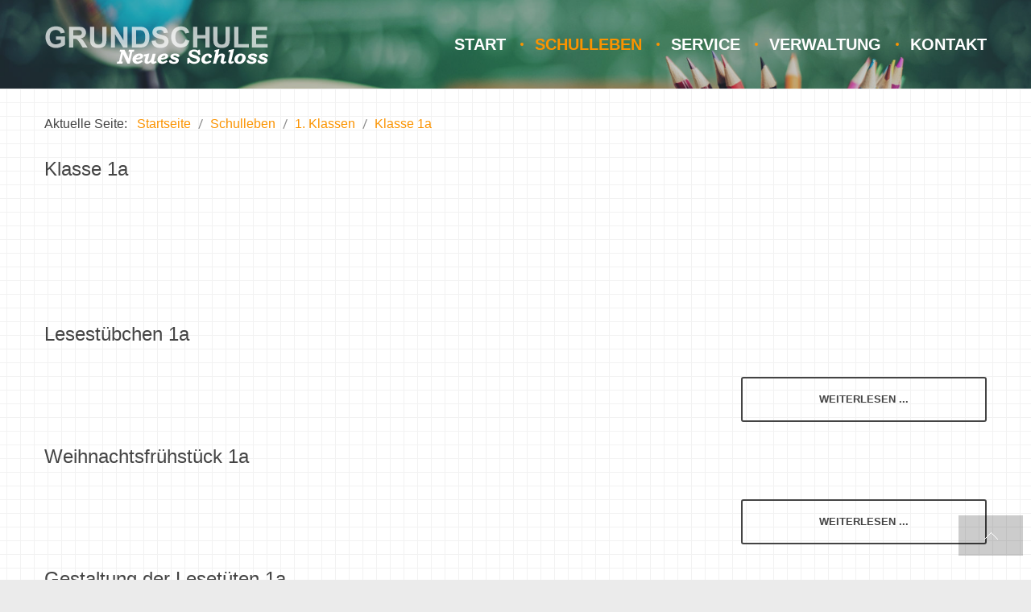

--- FILE ---
content_type: text/html; charset=utf-8
request_url: http://www.gs-neues-schloss.de/schulleben/1-klassen/klasse-1a
body_size: 8769
content:
<!DOCTYPE html>
<html xmlns="http://www.w3.org/1999/xhtml" xml:lang="de-de" lang="de-de" dir="ltr">
<head>
		
<meta http-equiv="X-UA-Compatible" content="IE=edge">
<meta name="viewport" content="width=device-width, initial-scale=1.0" />
<meta charset="utf-8" />
	<base href="http://www.gs-neues-schloss.de/schulleben/1-klassen/klasse-1a" />
	<meta name="keywords" content="Grundschule, Neustadt, NEA, Bildung, Neues Schloss" />
	<meta name="description" content="Internetauftritt der Grundschule &quot;Neues Schloss&quot; in Neustadt an der Aisch" />
	<meta name="generator" content="Joomla! - Open Source Content Management" />
	<title>Klasse 1a - Grundschule - Neues Schloss</title>
	<link href="/schulleben/1-klassen/klasse-1a?format=feed&amp;type=rss" rel="alternate" type="application/rss+xml" title="RSS 2.0" />
	<link href="/schulleben/1-klassen/klasse-1a?format=feed&amp;type=atom" rel="alternate" type="application/atom+xml" title="Atom 1.0" />
	<link href="/media/djextensions/magnific/magnific.css" rel="stylesheet" />
	<link href="/media/djmediatools/css/slideshowThumbs_13919e51b601f412376fe70efcaf2502.css" rel="stylesheet" />
	<link href="/media/djmediatools/css/slideshowThumbs_663ff13b22f4f5a77b52b46a53435ff5.css" rel="stylesheet" />
	<link href="/media/djmediatools/css/slideshowThumbs_66e2bc5e50582c1001f5b24618a9b7f4.css" rel="stylesheet" />
	<link href="/templates/gs-neues-schloss/css/bootstrap.12.css" rel="stylesheet" />
	<link href="/templates/gs-neues-schloss/css/bootstrap_responsive.12.css" rel="stylesheet" />
	<link href="/templates/gs-neues-schloss/css/template.12.css" rel="stylesheet" />
	<link href="/templates/gs-neues-schloss/css/template_responsive.12.css" rel="stylesheet" />
	<link href="/templates/gs-neues-schloss/cache/template_params_af03f2bdb766ccc126f030888394311e.css" rel="stylesheet" />
	<link href="https://cdnjs.cloudflare.com/ajax/libs/animate.css/4.1.1/animate.compat.min.css" rel="stylesheet" />
	<link href="/modules/mod_djmegamenu/assets/css/offcanvas.min.css?4.3.7.pro" rel="stylesheet" />
	<link href="/modules/mod_djmegamenu/mobilethemes/dark/djmobilemenu.css?4.3.7.pro" rel="stylesheet" />
	<link href="https://cdnjs.cloudflare.com/ajax/libs/font-awesome/5.15.4/css/all.min.css" rel="stylesheet" />
	<link href="https://cdnjs.cloudflare.com/ajax/libs/font-awesome/5.15.4/css/v4-shims.min.css" rel="stylesheet" />
	<link href="/modules/mod_djmegamenu/assets/css/theme_override.min.css?4.3.7.pro" rel="stylesheet" />
	<link href="/templates/gs-neues-schloss/css/djmegamenu.12.css" rel="stylesheet" />
	<link href="/templates/gs-neues-schloss/css/custom.12.css" rel="stylesheet" />
	<style>
.dj-hideitem { display: none !important; }

		@media (min-width: 1101px) { #dj-megamenu116mobile { display: none; } }
		@media (max-width: 1100px) { #dj-megamenu116, #dj-megamenu116sticky, #dj-megamenu116placeholder { display: none !important; } }
	
	</style>
	<script type="application/json" class="joomla-script-options new">{"csrf.token":"b88522facb5862f1eea76c47e657fdb5","system.paths":{"root":"","base":""}}</script>
	<script src="/media/jui/js/jquery.min.js?c9aafe615a07a0f9b89ced12936ef148"></script>
	<script src="/media/jui/js/jquery-noconflict.js?c9aafe615a07a0f9b89ced12936ef148"></script>
	<script src="/media/jui/js/jquery-migrate.min.js?c9aafe615a07a0f9b89ced12936ef148" defer></script>
	<script src="/media/system/js/mootools-core.js?c9aafe615a07a0f9b89ced12936ef148"></script>
	<script src="/media/system/js/core.js?c9aafe615a07a0f9b89ced12936ef148"></script>
	<script src="/media/djextensions/magnific/magnific.js" defer></script>
	<script src="/components/com_djmediatools/assets/js/magnific-init.js" defer></script>
	<script src="/media/djextensions/picturefill/picturefill.min.js" defer></script>
	<script src="/media/djextensions/jquery.easing-1.4.1/jquery.easing.min.js" defer></script>
	<script src="/components/com_djmediatools/layouts/slideshow/js/slideshow.js?v=2.17.5" defer></script>
	<script src="/components/com_djmediatools/layouts/slideshowThumbs/js/slideshowThumbs.js?v=2.17.5" defer></script>
	<script src="/media/system/js/caption.js?c9aafe615a07a0f9b89ced12936ef148" defer></script>
	<script src="/media/jui/js/bootstrap.min.js?c9aafe615a07a0f9b89ced12936ef148" defer></script>
	<script src="/media/jui/js/jquery.ui.core.min.js?c9aafe615a07a0f9b89ced12936ef148" defer></script>
	<script src="/media/jui/js/jquery.ui.sortable.min.js?c9aafe615a07a0f9b89ced12936ef148" defer></script>
	<script src="/plugins/system/ef4_jmframework/includes/assets/template/js/layout.min.js" defer></script>
	<script src="/plugins/system/ef4_jmframework/includes/assets/template/js/lazy.min.js" defer></script>
	<script src="/templates/gs-neues-schloss/js/scripts.js" defer></script>
	<script src="/modules/mod_djmegamenu/assets/js/jquery.djmegamenu.min.js?4.3.7.pro" defer></script>
	<script src="/modules/mod_djmegamenu/assets/js/jquery.djmobilemenu.min.js?4.3.7.pro" defer></script>
	<script>
jQuery(document).ready(function(){ if(!this.DJSlideshow829p) this.DJSlideshow829p = new DJImageSlideshowThumbs('dj-slideshowThumbs829p',{autoplay: 1,pause_autoplay: 1,transition: 'easeInOutExpo',duration: 400,delay: 6400,slider_type: 'left',desc_effect: '',width: 700,height: 450,spacing: 1,navi_margin: 10,preload: 0,wcag: 1,kenburns: 0}) });jQuery(document).ready(function(){ if(!this.DJSlideshow815p) this.DJSlideshow815p = new DJImageSlideshowThumbs('dj-slideshowThumbs815p',{autoplay: 1,pause_autoplay: 1,transition: 'easeInOutExpo',duration: 400,delay: 6400,slider_type: 'left',desc_effect: '',width: 700,height: 450,spacing: 1,navi_margin: 10,preload: 0,wcag: 1,kenburns: 0}) });jQuery(document).ready(function(){ if(!this.DJSlideshow814p) this.DJSlideshow814p = new DJImageSlideshowThumbs('dj-slideshowThumbs814p',{autoplay: 1,pause_autoplay: 1,transition: 'easeInOutExpo',duration: 400,delay: 6400,slider_type: 'left',desc_effect: '',width: 700,height: 450,spacing: 1,navi_margin: 10,preload: 0,wcag: 1,kenburns: 0}) });jQuery(window).on('load',  function() {
				new JCaption('img.caption');
			});jQuery(function($){ initTooltips(); $("body").on("subform-row-add", initTooltips); function initTooltips (event, container) { container = container || document;$(container).find(".hasTooltip").tooltip({"html": true,"container": "body"});} });
	</script>
	<link rel="stylesheet preload" href="https://cdnjs.cloudflare.com/ajax/libs/animate.css/4.1.1/animate.compat.min.css" as="style">
	<link rel="stylesheet preload" href="https://cdnjs.cloudflare.com/ajax/libs/font-awesome/5.15.4/css/all.min.css" as="style">
	<link rel="stylesheet preload" href="https://cdnjs.cloudflare.com/ajax/libs/font-awesome/5.15.4/css/v4-shims.min.css" as="style">

	<link href="/templates/gs-neues-schloss/images/favicon.ico" rel="Shortcut Icon" />
</head>
<body class="  sticky-bar   ">
	<div id="jm-allpage">
								<div id="jm-mainpage">
																											<header id="jm-header" class="">
		<div id="jm-logo-nav-space">
		<div id="jm-logo-nav">
			<div id="jm-logo-nav-in" class="container-fluid">
							<div id="jm-logo-sitedesc" class="pull-left ">
										<div id="jm-logo">
						<a href="http://www.gs-neues-schloss.de/">
														<img src="http://www.gs-neues-schloss.de/images/logo.png" alt="GS NEUES SCHLOSS" />
													</a>
					</div>
														</div>
									<nav id="jm-top-menu-nav" class="pull-right ">
				<div class="jm-module-raw "><div class="dj-megamenu-wrapper" data-tmpl="gs-neues-schloss">
		<ul id="dj-megamenu116" class="dj-megamenu dj-megamenu-override dj-megamenu-wcag horizontalMenu  dj-fa-5" data-options='{"wrap":null,"animIn":"0","animOut":"0","animSpeed":"normal","openDelay":"250","closeDelay":"500","event":"mouseenter","eventClose":"mouseleave","parentOpen":"0","fixed":"0","offset":"0","theme":"override","direction":"ltr","wcag":"1","overlay":"0"}' data-trigger="1100" role="menubar" aria-label="Hauptmenü">
		<li class="dj-up itemid101 first" role="none"><a class="dj-up_a  " href="/"  role="menuitem"><span ><span class="title"><span class="name">Start</span></span></span></a></li><li class="dj-up itemid131 active parent" role="none"><a class="dj-up_a active "  aria-haspopup="true" aria-expanded="false" href="/schulleben"  role="menuitem"><span class="dj-drop" ><span class="title"><span class="name">Schulleben</span></span><span class="arrow" aria-hidden="true"></span></span></a><div class="dj-subwrap  single_column subcols1" style=""><div class="dj-subwrap-in" style="width:280px;"><div class="dj-subcol" style="width:280px"><ul class="dj-submenu" role="menu" aria-label="Schulleben"><li class="itemid132 first active parent" role="none"><a class="dj-more-active active "  aria-haspopup="true" aria-expanded="false" href="/schulleben/1-klassen"  role="menuitem"><span class="title"><span class="name">1. Klassen</span></span><span class="arrow" aria-hidden="true"></span></a><div class="dj-subwrap  single_column subcols1" style=""><div class="dj-subwrap-in" style="width:280px;"><div class="dj-subcol" style="width:280px"><ul class="dj-submenu" role="menu" aria-label="1. Klassen"><li class="itemid163 first current active" role="none"><a class="active " href="/schulleben/1-klassen/klasse-1a"  role="menuitem"><span class="title"><span class="name">Klasse 1a</span></span></a></li><li class="itemid164" role="none"><a href="/schulleben/1-klassen/klasse-1b"  role="menuitem"><span class="title"><span class="name">Klasse 1b</span></span></a></li><li class="itemid169" role="none"><a href="/schulleben/1-klassen/klasse-1c"  role="menuitem"><span class="title"><span class="name">Klasse 1c</span></span></a></li><li class="itemid478" role="none"><a href="/schulleben/1-klassen/klasse-1d"  role="menuitem"><span class="title"><span class="name">Klasse 1d</span></span></a></li></ul></div></div></div></li><li class="itemid133 parent" role="none"><a class="dj-more "  aria-haspopup="true" aria-expanded="false" href="/schulleben/2-klassen"  role="menuitem"><span class="title"><span class="name">2. Klassen</span></span><span class="arrow" aria-hidden="true"></span></a><div class="dj-subwrap  single_column subcols1" style=""><div class="dj-subwrap-in" style="width:280px;"><div class="dj-subcol" style="width:280px"><ul class="dj-submenu" role="menu" aria-label="2. Klassen"><li class="itemid165 first" role="none"><a href="/schulleben/2-klassen/klasse-2a"  role="menuitem"><span class="title"><span class="name">Klasse 2a</span></span></a></li><li class="itemid166" role="none"><a href="/schulleben/2-klassen/klasse-2b"  role="menuitem"><span class="title"><span class="name">Klasse 2b</span></span></a></li><li class="itemid170" role="none"><a href="/schulleben/2-klassen/klasse-2c"  role="menuitem"><span class="title"><span class="name">Klasse 2c</span></span></a></li></ul></div></div></div></li><li class="itemid134 parent" role="none"><a class="dj-more "  aria-haspopup="true" aria-expanded="false" href="/schulleben/3-klassen"  role="menuitem"><span class="title"><span class="name">3. Klassen</span></span><span class="arrow" aria-hidden="true"></span></a><div class="dj-subwrap  single_column subcols1" style=""><div class="dj-subwrap-in" style="width:280px;"><div class="dj-subcol" style="width:280px"><ul class="dj-submenu" role="menu" aria-label="3. Klassen"><li class="itemid167 first" role="none"><a href="/schulleben/3-klassen/klasse-3a"  role="menuitem"><span class="title"><span class="name">Klasse 3a</span></span></a></li><li class="itemid168" role="none"><a href="/schulleben/3-klassen/klasse-3b"  role="menuitem"><span class="title"><span class="name">Klasse 3b</span></span></a></li><li class="itemid171" role="none"><a href="/schulleben/3-klassen/klasse-3c"  role="menuitem"><span class="title"><span class="name">Klasse 3c</span></span></a></li><li class="itemid493" role="none"><a href="/schulleben/3-klassen/klasse-3d"  role="menuitem"><span class="title"><span class="name">Klasse 3d</span></span></a></li></ul></div></div></div></li><li class="itemid135 parent" role="none"><a class="dj-more "  aria-haspopup="true" aria-expanded="false" href="/schulleben/4-klassen"  role="menuitem"><span class="title"><span class="name">4. Klassen</span></span><span class="arrow" aria-hidden="true"></span></a><div class="dj-subwrap  single_column subcols1" style=""><div class="dj-subwrap-in" style="width:280px;"><div class="dj-subcol" style="width:280px"><ul class="dj-submenu" role="menu" aria-label="4. Klassen"><li class="itemid172 first" role="none"><a href="/schulleben/4-klassen/klasse-4a"  role="menuitem"><span class="title"><span class="name">Klasse 4a</span></span></a></li><li class="itemid173" role="none"><a href="/schulleben/4-klassen/klasse-4b"  role="menuitem"><span class="title"><span class="name">Klasse 4b</span></span></a></li><li class="itemid174" role="none"><a href="/schulleben/4-klassen/klasse-4c"  role="menuitem"><span class="title"><span class="name">Klasse 4c</span></span></a></li><li class="itemid494" role="none"><a href="/schulleben/4-klassen/klasse-4d"  role="menuitem"><span class="title"><span class="name">Klasse 4d</span></span></a></li></ul></div></div></div></li><li class="itemid136" role="none"><a href="/schulleben/mittagsbetreuung"  role="menuitem"><span class="title"><span class="name">Mittagsbetreuung</span></span></a></li><li class="itemid179" role="none"><a href="/schulleben/schulkonzept"  role="menuitem"><span class="title"><span class="name">Schulkonzept</span></span></a></li><li class="itemid180" role="none"><a href="/schulleben/archiv-der-vorjahre" title="Archivierte Beiträge aus den Vorjahren"  role="menuitem"><span class="title"><span class="name">Archiv der Vorjahre</span></span></a></li></ul></div></div></div></li><li class="dj-up itemid140 parent" role="none"><a class="dj-up_a  "  aria-haspopup="true" aria-expanded="false" href="/service"  role="menuitem"><span class="dj-drop" ><span class="title"><span class="name">Service</span></span><span class="arrow" aria-hidden="true"></span></span></a><div class="dj-subwrap  single_column subcols1" style=""><div class="dj-subwrap-in" style="width:280px;"><div class="dj-subcol" style="width:280px"><ul class="dj-submenu" role="menu" aria-label="Service"><li class="itemid141 first" role="none"><a href="/service/kalender"  role="menuitem"><span class="title"><span class="name">Kalender</span></span></a></li><li class="itemid451" role="none"><a href="/service/schulberatung"  role="menuitem"><span class="title"><span class="name">Schulberatung</span></span></a></li><li class="itemid599" role="none"><a href="/service/schulsozialpaedagogin"  role="menuitem"><span class="title"><span class="name">Schulsozialpädagogin</span></span></a></li></ul></div></div></div></li><li class="dj-up itemid102 parent" role="none"><a class="dj-up_a  "  aria-haspopup="true" aria-expanded="false" href="/verwaltung"  role="menuitem"><span class="dj-drop" ><span class="title"><span class="name">Verwaltung</span></span><span class="arrow" aria-hidden="true"></span></span></a><div class="dj-subwrap  single_column subcols1" style=""><div class="dj-subwrap-in" style="width:280px;"><div class="dj-subcol" style="width:280px"><ul class="dj-submenu" role="menu" aria-label="Verwaltung"><li class="itemid175 first" role="none"><a href="/verwaltung/elternbeirat"  role="menuitem"><span class="title"><span class="name">Elternbeirat</span></span></a></li><li class="itemid142" role="none"><a href="/verwaltung/foerderverein"  role="menuitem"><span class="title"><span class="name">Förderverein</span></span></a></li></ul></div></div></div></li><li class="dj-up itemid137" role="none"><a class="dj-up_a  " href="/kontakt"  role="menuitem"><span ><span class="title"><span class="name">Kontakt</span></span></span></a></li></ul>
			<div id="dj-megamenu116mobile" class="dj-megamenu-offcanvas dj-megamenu-offcanvas-dark ">
	<button class="dj-mobile-open-btn dj-fa-5" aria-label="Open mobile menu"><span class="dj-mobile-open-icon" aria-hidden="true"></span></button>	<aside id="dj-megamenu116offcanvas" class="dj-offcanvas dj-offcanvas-dark dj-offcanvas-left dj-fa-5 " data-effect="1" aria-hidden="true" aria-label="Hauptmenü">
		<div class="dj-offcanvas-top">
			<button class="dj-offcanvas-close-btn" aria-label="Close mobile menu"><span class="dj-offcanvas-close-icon" aria-hidden="true"></span></button>
		</div>
						<div class="dj-offcanvas-content">
			<ul class="dj-mobile-nav dj-mobile-dark " role="menubar">
<li class="dj-mobileitem itemid-101" role="none"><a class="dj-up_a  " href="/"  role="menuitem"><span class="title"><span class="name">Start</span></span></a></li><li class="dj-mobileitem itemid-131 active deeper parent" role="none"><a class="dj-up_a  "  aria-haspopup="true" aria-expanded="false" href="/schulleben"  role="menuitem"><span class="title"><span class="name">Schulleben</span></span></a><ul class="dj-mobile-nav-child"><li class="dj-mobileitem itemid-132 active deeper parent" role="none"><a class="dj-up_a  "  aria-haspopup="true" aria-expanded="false" href="/schulleben/1-klassen"  role="menuitem"><span class="title"><span class="name">1. Klassen</span></span></a><ul class="dj-mobile-nav-child"><li class="dj-mobileitem itemid-163 current active" role="none"><a class="dj-up_a  " href="/schulleben/1-klassen/klasse-1a"  role="menuitem"><span class="title"><span class="name">Klasse 1a</span></span></a></li><li class="dj-mobileitem itemid-164" role="none"><a class="dj-up_a  " href="/schulleben/1-klassen/klasse-1b"  role="menuitem"><span class="title"><span class="name">Klasse 1b</span></span></a></li><li class="dj-mobileitem itemid-169" role="none"><a class="dj-up_a  " href="/schulleben/1-klassen/klasse-1c"  role="menuitem"><span class="title"><span class="name">Klasse 1c</span></span></a></li><li class="dj-mobileitem itemid-478" role="none"><a class="dj-up_a  " href="/schulleben/1-klassen/klasse-1d"  role="menuitem"><span class="title"><span class="name">Klasse 1d</span></span></a></li></ul></li><li class="dj-mobileitem itemid-133 deeper parent" role="none"><a class="dj-up_a  "  aria-haspopup="true" aria-expanded="false" href="/schulleben/2-klassen"  role="menuitem"><span class="title"><span class="name">2. Klassen</span></span></a><ul class="dj-mobile-nav-child"><li class="dj-mobileitem itemid-165" role="none"><a class="dj-up_a  " href="/schulleben/2-klassen/klasse-2a"  role="menuitem"><span class="title"><span class="name">Klasse 2a</span></span></a></li><li class="dj-mobileitem itemid-166" role="none"><a class="dj-up_a  " href="/schulleben/2-klassen/klasse-2b"  role="menuitem"><span class="title"><span class="name">Klasse 2b</span></span></a></li><li class="dj-mobileitem itemid-170" role="none"><a class="dj-up_a  " href="/schulleben/2-klassen/klasse-2c"  role="menuitem"><span class="title"><span class="name">Klasse 2c</span></span></a></li></ul></li><li class="dj-mobileitem itemid-134 deeper parent" role="none"><a class="dj-up_a  "  aria-haspopup="true" aria-expanded="false" href="/schulleben/3-klassen"  role="menuitem"><span class="title"><span class="name">3. Klassen</span></span></a><ul class="dj-mobile-nav-child"><li class="dj-mobileitem itemid-167" role="none"><a class="dj-up_a  " href="/schulleben/3-klassen/klasse-3a"  role="menuitem"><span class="title"><span class="name">Klasse 3a</span></span></a></li><li class="dj-mobileitem itemid-168" role="none"><a class="dj-up_a  " href="/schulleben/3-klassen/klasse-3b"  role="menuitem"><span class="title"><span class="name">Klasse 3b</span></span></a></li><li class="dj-mobileitem itemid-171" role="none"><a class="dj-up_a  " href="/schulleben/3-klassen/klasse-3c"  role="menuitem"><span class="title"><span class="name">Klasse 3c</span></span></a></li><li class="dj-mobileitem itemid-493" role="none"><a class="dj-up_a  " href="/schulleben/3-klassen/klasse-3d"  role="menuitem"><span class="title"><span class="name">Klasse 3d</span></span></a></li></ul></li><li class="dj-mobileitem itemid-135 deeper parent" role="none"><a class="dj-up_a  "  aria-haspopup="true" aria-expanded="false" href="/schulleben/4-klassen"  role="menuitem"><span class="title"><span class="name">4. Klassen</span></span></a><ul class="dj-mobile-nav-child"><li class="dj-mobileitem itemid-172" role="none"><a class="dj-up_a  " href="/schulleben/4-klassen/klasse-4a"  role="menuitem"><span class="title"><span class="name">Klasse 4a</span></span></a></li><li class="dj-mobileitem itemid-173" role="none"><a class="dj-up_a  " href="/schulleben/4-klassen/klasse-4b"  role="menuitem"><span class="title"><span class="name">Klasse 4b</span></span></a></li><li class="dj-mobileitem itemid-174" role="none"><a class="dj-up_a  " href="/schulleben/4-klassen/klasse-4c"  role="menuitem"><span class="title"><span class="name">Klasse 4c</span></span></a></li><li class="dj-mobileitem itemid-494" role="none"><a class="dj-up_a  " href="/schulleben/4-klassen/klasse-4d"  role="menuitem"><span class="title"><span class="name">Klasse 4d</span></span></a></li></ul></li><li class="dj-mobileitem itemid-136" role="none"><a class="dj-up_a  " href="/schulleben/mittagsbetreuung"  role="menuitem"><span class="title"><span class="name">Mittagsbetreuung</span></span></a></li><li class="dj-mobileitem itemid-179" role="none"><a class="dj-up_a  " href="/schulleben/schulkonzept"  role="menuitem"><span class="title"><span class="name">Schulkonzept</span></span></a></li><li class="dj-mobileitem itemid-180" role="none"><a class="dj-up_a  " href="/schulleben/archiv-der-vorjahre" title="Archivierte Beiträge aus den Vorjahren"  role="menuitem"><span class="title"><span class="name">Archiv der Vorjahre</span></span></a></li></ul></li><li class="dj-mobileitem itemid-140 deeper parent" role="none"><a class="dj-up_a  "  aria-haspopup="true" aria-expanded="false" href="/service"  role="menuitem"><span class="title"><span class="name">Service</span></span></a><ul class="dj-mobile-nav-child"><li class="dj-mobileitem itemid-141" role="none"><a class="dj-up_a  " href="/service/kalender"  role="menuitem"><span class="title"><span class="name">Kalender</span></span></a></li><li class="dj-mobileitem itemid-451" role="none"><a class="dj-up_a  " href="/service/schulberatung"  role="menuitem"><span class="title"><span class="name">Schulberatung</span></span></a></li><li class="dj-mobileitem itemid-599" role="none"><a class="dj-up_a  " href="/service/schulsozialpaedagogin"  role="menuitem"><span class="title"><span class="name">Schulsozialpädagogin</span></span></a></li></ul></li><li class="dj-mobileitem itemid-102 deeper parent" role="none"><a class="dj-up_a  "  aria-haspopup="true" aria-expanded="false" href="/verwaltung"  role="menuitem"><span class="title"><span class="name">Verwaltung</span></span></a><ul class="dj-mobile-nav-child"><li class="dj-mobileitem itemid-175" role="none"><a class="dj-up_a  " href="/verwaltung/elternbeirat"  role="menuitem"><span class="title"><span class="name">Elternbeirat</span></span></a></li><li class="dj-mobileitem itemid-142" role="none"><a class="dj-up_a  " href="/verwaltung/foerderverein"  role="menuitem"><span class="title"><span class="name">Förderverein</span></span></a></li></ul></li><li class="dj-mobileitem itemid-137" role="none"><a class="dj-up_a  " href="/kontakt"  role="menuitem"><span class="title"><span class="name">Kontakt</span></span></a></li></ul>
		</div>
			</aside>
</div>	</div></div>
			</nav>
						</div>
		</div>
	</div>
			
	</header>
									<div id="jm-system-message"><div class="container-fluid"><div id="system-message-container">
	</div>
</div></div>																											<div id="jm-main">
	<div class="container-fluid">
				<div class="row-fluid">
			<div id="jm-breadcrumbs" class="span12 ">
				<div class="jm-module "><div class="jm-module-in"><div class="jm-module-content clearfix notitle"><nav aria-label="breadcrumbs" role="navigation">
    <ul itemscope itemtype="https://schema.org/BreadcrumbList" class="breadcrumb">
                    <li>
                Aktuelle Seite: &#160;
            </li>
        
                        <li itemprop="itemListElement" itemscope itemtype="https://schema.org/ListItem">
                    <a itemprop="item" href="/" class="pathway"><span
                                itemprop="name">Startseite</span></a>
                  

                                            <span class="divider">
							<img src="/templates/gs-neues-schloss/images/system/arrow.png" alt="" />						</span>
                                        <meta itemprop="position" content="1">
                </li>
                            <li itemprop="itemListElement" itemscope itemtype="https://schema.org/ListItem">
                    <a itemprop="item" href="/schulleben" class="pathway"><span
                                itemprop="name">Schulleben</span></a>
                  

                                            <span class="divider">
							<img src="/templates/gs-neues-schloss/images/system/arrow.png" alt="" />						</span>
                                        <meta itemprop="position" content="2">
                </li>
                            <li itemprop="itemListElement" itemscope itemtype="https://schema.org/ListItem">
                    <a itemprop="item" href="/schulleben/1-klassen" class="pathway"><span
                                itemprop="name">1. Klassen</span></a>
                  

                                            <span class="divider">
							<img src="/templates/gs-neues-schloss/images/system/arrow.png" alt="" />						</span>
                                        <meta itemprop="position" content="3">
                </li>
                            <li itemprop="itemListElement" itemscope itemtype="https://schema.org/ListItem" class="active">
                    <a itemprop="item" href="/schulleben/1-klassen/klasse-1a" class="pathway" aria-current="page"><span
                                itemprop="name">Klasse 1a</span></a>

                    <meta itemprop="position" content="4">
                </li>
                </ul>
</nav>
</div></div></div>
			</div>
		</div>
				<div class="row-fluid">
			<div id="jm-content" class="span12" data-xtablet="span12" data-tablet="span12" data-mobile="span12">
												<main id="jm-maincontent">
										<div class="blog" itemscope itemtype="https://schema.org/Blog">
	
			<h2> 							<span class="subheading-category">Klasse 1a</span>
					</h2>
		
	
			<div class="category-desc clearfix">
													<p> </p>
<p> </p>
<p> </p>								</div>
	
	
		
	
																	<div class="items-row cols-1 row-0 row-fluid clearfix">
						<div class="span12">
				<div class="item column-1"
					itemprop="blogPost" itemscope itemtype="https://schema.org/BlogPosting">
					
	<div class="page-header">
					<h2 itemprop="name">
									<a href="/schulleben/1-klassen/klasse-1a/1088-lesestuebchen-1a" itemprop="url">
						Lesestübchen 1a					</a>
							</h2>
		
		
		
			</div>










	
<p class="readmore">
			<a class="btn" href="/schulleben/1-klassen/klasse-1a/1088-lesestuebchen-1a" itemprop="url" aria-label="Weiterlesen:  Lesestübchen 1a">
			<span class="icon-chevron-right" aria-hidden="true"></span> 
			Weiterlesen ...		</a>
	</p>



				</div>
				<!-- end item -->
							</div><!-- end span -->
							</div><!-- end row -->
																			<div class="items-row cols-1 row-1 row-fluid clearfix">
						<div class="span12">
				<div class="item column-1"
					itemprop="blogPost" itemscope itemtype="https://schema.org/BlogPosting">
					
	<div class="page-header">
					<h2 itemprop="name">
									<a href="/schulleben/1-klassen/klasse-1a/1087-weihnachtsfruehstueck-1a" itemprop="url">
						Weihnachtsfrühstück 1a					</a>
							</h2>
		
		
		
			</div>










	
<p class="readmore">
			<a class="btn" href="/schulleben/1-klassen/klasse-1a/1087-weihnachtsfruehstueck-1a" itemprop="url" aria-label="Weiterlesen:  Weihnachtsfrühstück 1a">
			<span class="icon-chevron-right" aria-hidden="true"></span> 
			Weiterlesen ...		</a>
	</p>



				</div>
				<!-- end item -->
							</div><!-- end span -->
							</div><!-- end row -->
																			<div class="items-row cols-1 row-2 row-fluid clearfix">
						<div class="span12">
				<div class="item column-1"
					itemprop="blogPost" itemscope itemtype="https://schema.org/BlogPosting">
					
	<div class="page-header">
					<h2 itemprop="name">
									<a href="/schulleben/1-klassen/klasse-1a/1086-gestaltung-der-lesetueten-1a" itemprop="url">
						Gestaltung der Lesetüten 1a					</a>
							</h2>
		
		
		
			</div>










	
<p class="readmore">
			<a class="btn" href="/schulleben/1-klassen/klasse-1a/1086-gestaltung-der-lesetueten-1a" itemprop="url" aria-label="Weiterlesen:  Gestaltung der Lesetüten 1a">
			<span class="icon-chevron-right" aria-hidden="true"></span> 
			Weiterlesen ...		</a>
	</p>



				</div>
				<!-- end item -->
							</div><!-- end span -->
							</div><!-- end row -->
																			<div class="items-row cols-1 row-3 row-fluid clearfix">
						<div class="span12">
				<div class="item column-1"
					itemprop="blogPost" itemscope itemtype="https://schema.org/BlogPosting">
					
	<div class="page-header">
					<h2 itemprop="name">
									<a href="/schulleben/1-klassen/klasse-1a/1085-besuch-der-buecherei-1a" itemprop="url">
						Besuch der Bücherei 1a					</a>
							</h2>
		
		
		
			</div>










	
<p class="readmore">
			<a class="btn" href="/schulleben/1-klassen/klasse-1a/1085-besuch-der-buecherei-1a" itemprop="url" aria-label="Weiterlesen:  Besuch der Bücherei 1a">
			<span class="icon-chevron-right" aria-hidden="true"></span> 
			Weiterlesen ...		</a>
	</p>



				</div>
				<!-- end item -->
							</div><!-- end span -->
							</div><!-- end row -->
																			<div class="items-row cols-1 row-4 row-fluid clearfix">
						<div class="span12">
				<div class="item column-1"
					itemprop="blogPost" itemscope itemtype="https://schema.org/BlogPosting">
					
	<div class="page-header">
					<h2 itemprop="name">
									<a href="/schulleben/1-klassen/klasse-1a/1084-besuch-zahnarzt-1a" itemprop="url">
						Besuch Zahnarzt 1a					</a>
							</h2>
		
		
		
			</div>







<div>
<div style="border: 0px !important;">
<div id="dj-slideshowThumbs829p" class="dj-slideshowThumbs desc-over">
	<div class="dj-slideshowThumbs-in">
		<div class="dj-slides" style="border-radius: 0px 0px 0px 0px;">
        	
          				
				<div class="dj-slide dj-slide-1 dj-active">
					<div class="dj-slide-in">
					
												
						            			
						
<div class="dj-slide-image"><a data-id="10441:whatsapp-image-2025-12-23-at-15-48-44" class="dj-slide-link" data-title="" href="/images/djmediatools/829-20251229-zahnarzt-1a/whatsapp_image_2025-12-23_at_15.48.44.jpg" target="_self"><img src="data:image/svg+xml;charset=utf-8,%3Csvg%20xmlns%3D'http%3A%2F%2Fwww.w3.org%2F2000%2Fsvg'%20%20width%3D'700'%20height%3D'450'%20viewBox%3D'0%200%20700%20450'%2F%3E" data-src="/media/djmediatools/cache/829-20251229-zahnarzt-1a/700x450-crop-90-whatsapp_image_2025-12-23_at_15.48.44.jpg"  data-srcset="/media/djmediatools/cache/829-20251229-zahnarzt-1a/700x450-crop-90-whatsapp_image_2025-12-23_at_15.48.44.jpg 700w, /media/djmediatools/cache/829-20251229-zahnarzt-1a/_480w/700x450-crop-90-whatsapp_image_2025-12-23_at_15.48.44.jpg 480w, /media/djmediatools/cache/829-20251229-zahnarzt-1a/_320w/700x450-crop-90-whatsapp_image_2025-12-23_at_15.48.44.jpg 320w, /media/djmediatools/cache/829-20251229-zahnarzt-1a/_240w/700x450-crop-90-whatsapp_image_2025-12-23_at_15.48.44.jpg 240w, /media/djmediatools/cache/829-20251229-zahnarzt-1a/_160w/700x450-crop-90-whatsapp_image_2025-12-23_at_15.48.44.jpg 160w, /media/djmediatools/cache/829-20251229-zahnarzt-1a/_120w/700x450-crop-90-whatsapp_image_2025-12-23_at_15.48.44.jpg 120w, /media/djmediatools/cache/829-20251229-zahnarzt-1a/_80w/700x450-crop-90-whatsapp_image_2025-12-23_at_15.48.44.jpg 80w" data-sizes="100vw" alt="" class="dj-image" width="700" height="450"  /></a></div>
						
													<div class="dj-slide-desc">
															</div>
											</div>
				</div>
				
            			
				<div class="dj-slide dj-slide-2">
					<div class="dj-slide-in">
					
												
						            			
						
<div class="dj-slide-image"><a data-id="10442:whatsapp-image-2025-12-23-at-15-49-43" class="dj-slide-link" data-title="" href="/images/djmediatools/829-20251229-zahnarzt-1a/whatsapp_image_2025-12-23_at_15.49.43.jpg" target="_self"><img src="data:image/svg+xml;charset=utf-8,%3Csvg%20xmlns%3D'http%3A%2F%2Fwww.w3.org%2F2000%2Fsvg'%20%20width%3D'700'%20height%3D'450'%20viewBox%3D'0%200%20700%20450'%2F%3E" data-src="/media/djmediatools/cache/829-20251229-zahnarzt-1a/700x450-crop-90-whatsapp_image_2025-12-23_at_15.49.43.jpg"  data-srcset="/media/djmediatools/cache/829-20251229-zahnarzt-1a/700x450-crop-90-whatsapp_image_2025-12-23_at_15.49.43.jpg 700w, /media/djmediatools/cache/829-20251229-zahnarzt-1a/_480w/700x450-crop-90-whatsapp_image_2025-12-23_at_15.49.43.jpg 480w, /media/djmediatools/cache/829-20251229-zahnarzt-1a/_320w/700x450-crop-90-whatsapp_image_2025-12-23_at_15.49.43.jpg 320w, /media/djmediatools/cache/829-20251229-zahnarzt-1a/_240w/700x450-crop-90-whatsapp_image_2025-12-23_at_15.49.43.jpg 240w, /media/djmediatools/cache/829-20251229-zahnarzt-1a/_160w/700x450-crop-90-whatsapp_image_2025-12-23_at_15.49.43.jpg 160w, /media/djmediatools/cache/829-20251229-zahnarzt-1a/_120w/700x450-crop-90-whatsapp_image_2025-12-23_at_15.49.43.jpg 120w, /media/djmediatools/cache/829-20251229-zahnarzt-1a/_80w/700x450-crop-90-whatsapp_image_2025-12-23_at_15.49.43.jpg 80w" data-sizes="100vw" alt="" class="dj-image" width="700" height="450"  /></a></div>
						
													<div class="dj-slide-desc">
															</div>
											</div>
				</div>
				
            			
				<div class="dj-slide dj-slide-3">
					<div class="dj-slide-in">
					
												
						            			
						
<div class="dj-slide-image"><a data-id="10443:whatsapp-image-2025-12-23-at-15-50-03" class="dj-slide-link" data-title="" href="/images/djmediatools/829-20251229-zahnarzt-1a/whatsapp_image_2025-12-23_at_15.50.03.jpg" target="_self"><img src="data:image/svg+xml;charset=utf-8,%3Csvg%20xmlns%3D'http%3A%2F%2Fwww.w3.org%2F2000%2Fsvg'%20%20width%3D'700'%20height%3D'450'%20viewBox%3D'0%200%20700%20450'%2F%3E" data-src="/media/djmediatools/cache/829-20251229-zahnarzt-1a/700x450-crop-90-whatsapp_image_2025-12-23_at_15.50.03.jpg"  data-srcset="/media/djmediatools/cache/829-20251229-zahnarzt-1a/700x450-crop-90-whatsapp_image_2025-12-23_at_15.50.03.jpg 700w, /media/djmediatools/cache/829-20251229-zahnarzt-1a/_480w/700x450-crop-90-whatsapp_image_2025-12-23_at_15.50.03.jpg 480w, /media/djmediatools/cache/829-20251229-zahnarzt-1a/_320w/700x450-crop-90-whatsapp_image_2025-12-23_at_15.50.03.jpg 320w, /media/djmediatools/cache/829-20251229-zahnarzt-1a/_240w/700x450-crop-90-whatsapp_image_2025-12-23_at_15.50.03.jpg 240w, /media/djmediatools/cache/829-20251229-zahnarzt-1a/_160w/700x450-crop-90-whatsapp_image_2025-12-23_at_15.50.03.jpg 160w, /media/djmediatools/cache/829-20251229-zahnarzt-1a/_120w/700x450-crop-90-whatsapp_image_2025-12-23_at_15.50.03.jpg 120w, /media/djmediatools/cache/829-20251229-zahnarzt-1a/_80w/700x450-crop-90-whatsapp_image_2025-12-23_at_15.50.03.jpg 80w" data-sizes="100vw" alt="" class="dj-image" width="700" height="450"  /></a></div>
						
													<div class="dj-slide-desc">
															</div>
											</div>
				</div>
				
            			
				<div class="dj-slide dj-slide-4">
					<div class="dj-slide-in">
					
												
						            			
						
<div class="dj-slide-image"><a data-id="10444:whatsapp-image-2025-12-23-at-15-50-26" class="dj-slide-link" data-title="" href="/images/djmediatools/829-20251229-zahnarzt-1a/whatsapp_image_2025-12-23_at_15.50.26.jpg" target="_self"><img src="data:image/svg+xml;charset=utf-8,%3Csvg%20xmlns%3D'http%3A%2F%2Fwww.w3.org%2F2000%2Fsvg'%20%20width%3D'700'%20height%3D'450'%20viewBox%3D'0%200%20700%20450'%2F%3E" data-src="/media/djmediatools/cache/829-20251229-zahnarzt-1a/700x450-crop-90-whatsapp_image_2025-12-23_at_15.50.26.jpg"  data-srcset="/media/djmediatools/cache/829-20251229-zahnarzt-1a/700x450-crop-90-whatsapp_image_2025-12-23_at_15.50.26.jpg 700w, /media/djmediatools/cache/829-20251229-zahnarzt-1a/_480w/700x450-crop-90-whatsapp_image_2025-12-23_at_15.50.26.jpg 480w, /media/djmediatools/cache/829-20251229-zahnarzt-1a/_320w/700x450-crop-90-whatsapp_image_2025-12-23_at_15.50.26.jpg 320w, /media/djmediatools/cache/829-20251229-zahnarzt-1a/_240w/700x450-crop-90-whatsapp_image_2025-12-23_at_15.50.26.jpg 240w, /media/djmediatools/cache/829-20251229-zahnarzt-1a/_160w/700x450-crop-90-whatsapp_image_2025-12-23_at_15.50.26.jpg 160w, /media/djmediatools/cache/829-20251229-zahnarzt-1a/_120w/700x450-crop-90-whatsapp_image_2025-12-23_at_15.50.26.jpg 120w, /media/djmediatools/cache/829-20251229-zahnarzt-1a/_80w/700x450-crop-90-whatsapp_image_2025-12-23_at_15.50.26.jpg 80w" data-sizes="100vw" alt="" class="dj-image" width="700" height="450"  /></a></div>
						
													<div class="dj-slide-desc">
															</div>
											</div>
				</div>
				
            			
				<div class="dj-slide dj-slide-5">
					<div class="dj-slide-in">
					
												
						            			
						
<div class="dj-slide-image"><a data-id="10445:whatsapp-image-2025-12-23-at-15-50-41" class="dj-slide-link" data-title="" href="/images/djmediatools/829-20251229-zahnarzt-1a/whatsapp_image_2025-12-23_at_15.50.41.jpg" target="_self"><img src="data:image/svg+xml;charset=utf-8,%3Csvg%20xmlns%3D'http%3A%2F%2Fwww.w3.org%2F2000%2Fsvg'%20%20width%3D'700'%20height%3D'450'%20viewBox%3D'0%200%20700%20450'%2F%3E" data-src="/media/djmediatools/cache/829-20251229-zahnarzt-1a/700x450-crop-90-whatsapp_image_2025-12-23_at_15.50.41.jpg"  data-srcset="/media/djmediatools/cache/829-20251229-zahnarzt-1a/700x450-crop-90-whatsapp_image_2025-12-23_at_15.50.41.jpg 700w, /media/djmediatools/cache/829-20251229-zahnarzt-1a/_480w/700x450-crop-90-whatsapp_image_2025-12-23_at_15.50.41.jpg 480w, /media/djmediatools/cache/829-20251229-zahnarzt-1a/_320w/700x450-crop-90-whatsapp_image_2025-12-23_at_15.50.41.jpg 320w, /media/djmediatools/cache/829-20251229-zahnarzt-1a/_240w/700x450-crop-90-whatsapp_image_2025-12-23_at_15.50.41.jpg 240w, /media/djmediatools/cache/829-20251229-zahnarzt-1a/_160w/700x450-crop-90-whatsapp_image_2025-12-23_at_15.50.41.jpg 160w, /media/djmediatools/cache/829-20251229-zahnarzt-1a/_120w/700x450-crop-90-whatsapp_image_2025-12-23_at_15.50.41.jpg 120w, /media/djmediatools/cache/829-20251229-zahnarzt-1a/_80w/700x450-crop-90-whatsapp_image_2025-12-23_at_15.50.41.jpg 80w" data-sizes="100vw" alt="" class="dj-image" width="700" height="450"  /></a></div>
						
													<div class="dj-slide-desc">
															</div>
											</div>
				</div>
				
                    	
        </div>
        <div class="dj-navigation">
        	<div class="dj-navigation-in">
        			        		<a href="#" class="dj-prev showOnMouseOver"><img src="/images/modules/navigation2/prev.png" alt="Previous" /></a>
					<a href="#" class="dj-next showOnMouseOver"><img src="/images/modules/navigation2/next.png" alt="Next" /></a>
													<a href="#" class="dj-play showOnMouseOver"><img src="/images/modules/navigation2/play.png" alt="Play" /></a>
					<a href="#" class="dj-pause showOnMouseOver"><img src="/images/modules/navigation2/pause.png" alt="Pause" /></a>
        					</div>
		</div>

		<div class="dj-indicators">
			<div class="dj-indicators-in">
									<a href="#" class="dj-load-button dj-load-button-active">
						<img src="/media/djmediatools/cache/829-20251229-zahnarzt-1a/60x40-crop-80-700x450-crop-90-whatsapp_image_2025-12-23_at_15.48.44.jpg" alt="" />
					</a>
									<a href="#" class="dj-load-button ">
						<img src="/media/djmediatools/cache/829-20251229-zahnarzt-1a/60x40-crop-80-700x450-crop-90-whatsapp_image_2025-12-23_at_15.49.43.jpg" alt="" />
					</a>
									<a href="#" class="dj-load-button ">
						<img src="/media/djmediatools/cache/829-20251229-zahnarzt-1a/60x40-crop-80-700x450-crop-90-whatsapp_image_2025-12-23_at_15.50.03.jpg" alt="" />
					</a>
									<a href="#" class="dj-load-button ">
						<img src="/media/djmediatools/cache/829-20251229-zahnarzt-1a/60x40-crop-80-700x450-crop-90-whatsapp_image_2025-12-23_at_15.50.26.jpg" alt="" />
					</a>
									<a href="#" class="dj-load-button ">
						<img src="/media/djmediatools/cache/829-20251229-zahnarzt-1a/60x40-crop-80-700x450-crop-90-whatsapp_image_2025-12-23_at_15.50.41.jpg" alt="" />
					</a>
							</div>
        </div>
		
		<div class="dj-loader"></div>
	</div>
</div>
<div style="clear: both" class="djslideshow-end"></div>
</div></div>



				</div>
				<!-- end item -->
							</div><!-- end span -->
							</div><!-- end row -->
																			<div class="items-row cols-1 row-5 row-fluid clearfix">
						<div class="span12">
				<div class="item column-1"
					itemprop="blogPost" itemscope itemtype="https://schema.org/BlogPosting">
					
	<div class="page-header">
					<h2 itemprop="name">
									<a href="/schulleben/1-klassen/klasse-1a/1065-wandertag-der-1a" itemprop="url">
						Wandertag der 1a					</a>
							</h2>
		
		
		
			</div>







<div>
<div style="border: 0px !important;">
<div id="dj-slideshowThumbs815p" class="dj-slideshowThumbs desc-over">
	<div class="dj-slideshowThumbs-in">
		<div class="dj-slides" style="border-radius: 0px 0px 0px 0px;">
        	
          				
				<div class="dj-slide dj-slide-1 dj-active">
					<div class="dj-slide-in">
					
												
						            			
						
<div class="dj-slide-image"><a data-id="10307:bild1" class="dj-slide-link" data-title="" href="/images/djmediatools/815-20251024-wandertag-1a/bild1.jpg" target="_self"><img src="data:image/svg+xml;charset=utf-8,%3Csvg%20xmlns%3D'http%3A%2F%2Fwww.w3.org%2F2000%2Fsvg'%20%20width%3D'700'%20height%3D'450'%20viewBox%3D'0%200%20700%20450'%2F%3E" data-src="/media/djmediatools/cache/815-20251024-wandertag-1a/700x450-crop-90-bild1.jpg"  data-srcset="/media/djmediatools/cache/815-20251024-wandertag-1a/700x450-crop-90-bild1.jpg 700w, /media/djmediatools/cache/815-20251024-wandertag-1a/_480w/700x450-crop-90-bild1.jpg 480w, /media/djmediatools/cache/815-20251024-wandertag-1a/_320w/700x450-crop-90-bild1.jpg 320w, /media/djmediatools/cache/815-20251024-wandertag-1a/_240w/700x450-crop-90-bild1.jpg 240w, /media/djmediatools/cache/815-20251024-wandertag-1a/_160w/700x450-crop-90-bild1.jpg 160w, /media/djmediatools/cache/815-20251024-wandertag-1a/_120w/700x450-crop-90-bild1.jpg 120w, /media/djmediatools/cache/815-20251024-wandertag-1a/_80w/700x450-crop-90-bild1.jpg 80w" data-sizes="100vw" alt="" class="dj-image" width="700" height="450"  /></a></div>
						
													<div class="dj-slide-desc">
															</div>
											</div>
				</div>
				
            			
				<div class="dj-slide dj-slide-2">
					<div class="dj-slide-in">
					
												
						            			
						
<div class="dj-slide-image"><a data-id="10308:bild2" class="dj-slide-link" data-title="" href="/images/djmediatools/815-20251024-wandertag-1a/bild2.jpg" target="_self"><img src="data:image/svg+xml;charset=utf-8,%3Csvg%20xmlns%3D'http%3A%2F%2Fwww.w3.org%2F2000%2Fsvg'%20%20width%3D'700'%20height%3D'450'%20viewBox%3D'0%200%20700%20450'%2F%3E" data-src="/media/djmediatools/cache/815-20251024-wandertag-1a/700x450-crop-90-bild2.jpg"  data-srcset="/media/djmediatools/cache/815-20251024-wandertag-1a/700x450-crop-90-bild2.jpg 700w, /media/djmediatools/cache/815-20251024-wandertag-1a/_480w/700x450-crop-90-bild2.jpg 480w, /media/djmediatools/cache/815-20251024-wandertag-1a/_320w/700x450-crop-90-bild2.jpg 320w, /media/djmediatools/cache/815-20251024-wandertag-1a/_240w/700x450-crop-90-bild2.jpg 240w, /media/djmediatools/cache/815-20251024-wandertag-1a/_160w/700x450-crop-90-bild2.jpg 160w, /media/djmediatools/cache/815-20251024-wandertag-1a/_120w/700x450-crop-90-bild2.jpg 120w, /media/djmediatools/cache/815-20251024-wandertag-1a/_80w/700x450-crop-90-bild2.jpg 80w" data-sizes="100vw" alt="" class="dj-image" width="700" height="450"  /></a></div>
						
													<div class="dj-slide-desc">
															</div>
											</div>
				</div>
				
            			
				<div class="dj-slide dj-slide-3">
					<div class="dj-slide-in">
					
												
						            			
						
<div class="dj-slide-image"><a data-id="10309:pxl-20251002-065332931" class="dj-slide-link" data-title="" href="/images/djmediatools/815-20251024-wandertag-1a/pxl_20251002_065332931.jpg" target="_self"><img src="data:image/svg+xml;charset=utf-8,%3Csvg%20xmlns%3D'http%3A%2F%2Fwww.w3.org%2F2000%2Fsvg'%20%20width%3D'700'%20height%3D'450'%20viewBox%3D'0%200%20700%20450'%2F%3E" data-src="/media/djmediatools/cache/815-20251024-wandertag-1a/700x450-crop-90-pxl_20251002_065332931.jpg"  data-srcset="/media/djmediatools/cache/815-20251024-wandertag-1a/700x450-crop-90-pxl_20251002_065332931.jpg 700w, /media/djmediatools/cache/815-20251024-wandertag-1a/_480w/700x450-crop-90-pxl_20251002_065332931.jpg 480w, /media/djmediatools/cache/815-20251024-wandertag-1a/_320w/700x450-crop-90-pxl_20251002_065332931.jpg 320w, /media/djmediatools/cache/815-20251024-wandertag-1a/_240w/700x450-crop-90-pxl_20251002_065332931.jpg 240w, /media/djmediatools/cache/815-20251024-wandertag-1a/_160w/700x450-crop-90-pxl_20251002_065332931.jpg 160w, /media/djmediatools/cache/815-20251024-wandertag-1a/_120w/700x450-crop-90-pxl_20251002_065332931.jpg 120w, /media/djmediatools/cache/815-20251024-wandertag-1a/_80w/700x450-crop-90-pxl_20251002_065332931.jpg 80w" data-sizes="100vw" alt="" class="dj-image" width="700" height="450"  /></a></div>
						
													<div class="dj-slide-desc">
															</div>
											</div>
				</div>
				
            			
				<div class="dj-slide dj-slide-4">
					<div class="dj-slide-in">
					
												
						            			
						
<div class="dj-slide-image"><a data-id="10310:pxl-20251002-065340625-mp" class="dj-slide-link" data-title="" href="/images/djmediatools/815-20251024-wandertag-1a/pxl_20251002_065340625.mp.jpg" target="_self"><img src="data:image/svg+xml;charset=utf-8,%3Csvg%20xmlns%3D'http%3A%2F%2Fwww.w3.org%2F2000%2Fsvg'%20%20width%3D'700'%20height%3D'450'%20viewBox%3D'0%200%20700%20450'%2F%3E" data-src="/media/djmediatools/cache/815-20251024-wandertag-1a/700x450-crop-90-pxl_20251002_065340625.mp.jpg"  data-srcset="/media/djmediatools/cache/815-20251024-wandertag-1a/700x450-crop-90-pxl_20251002_065340625.mp.jpg 700w, /media/djmediatools/cache/815-20251024-wandertag-1a/_480w/700x450-crop-90-pxl_20251002_065340625.mp.jpg 480w, /media/djmediatools/cache/815-20251024-wandertag-1a/_320w/700x450-crop-90-pxl_20251002_065340625.mp.jpg 320w, /media/djmediatools/cache/815-20251024-wandertag-1a/_240w/700x450-crop-90-pxl_20251002_065340625.mp.jpg 240w, /media/djmediatools/cache/815-20251024-wandertag-1a/_160w/700x450-crop-90-pxl_20251002_065340625.mp.jpg 160w, /media/djmediatools/cache/815-20251024-wandertag-1a/_120w/700x450-crop-90-pxl_20251002_065340625.mp.jpg 120w, /media/djmediatools/cache/815-20251024-wandertag-1a/_80w/700x450-crop-90-pxl_20251002_065340625.mp.jpg 80w" data-sizes="100vw" alt="" class="dj-image" width="700" height="450"  /></a></div>
						
													<div class="dj-slide-desc">
															</div>
											</div>
				</div>
				
            			
				<div class="dj-slide dj-slide-5">
					<div class="dj-slide-in">
					
												
						            			
						
<div class="dj-slide-image"><a data-id="10311:pxl-20251002-065356444-mp" class="dj-slide-link" data-title="" href="/images/djmediatools/815-20251024-wandertag-1a/pxl_20251002_065356444.mp.jpg" target="_self"><img src="data:image/svg+xml;charset=utf-8,%3Csvg%20xmlns%3D'http%3A%2F%2Fwww.w3.org%2F2000%2Fsvg'%20%20width%3D'700'%20height%3D'450'%20viewBox%3D'0%200%20700%20450'%2F%3E" data-src="/media/djmediatools/cache/815-20251024-wandertag-1a/700x450-crop-90-pxl_20251002_065356444.mp.jpg"  data-srcset="/media/djmediatools/cache/815-20251024-wandertag-1a/700x450-crop-90-pxl_20251002_065356444.mp.jpg 700w, /media/djmediatools/cache/815-20251024-wandertag-1a/_480w/700x450-crop-90-pxl_20251002_065356444.mp.jpg 480w, /media/djmediatools/cache/815-20251024-wandertag-1a/_320w/700x450-crop-90-pxl_20251002_065356444.mp.jpg 320w, /media/djmediatools/cache/815-20251024-wandertag-1a/_240w/700x450-crop-90-pxl_20251002_065356444.mp.jpg 240w, /media/djmediatools/cache/815-20251024-wandertag-1a/_160w/700x450-crop-90-pxl_20251002_065356444.mp.jpg 160w, /media/djmediatools/cache/815-20251024-wandertag-1a/_120w/700x450-crop-90-pxl_20251002_065356444.mp.jpg 120w, /media/djmediatools/cache/815-20251024-wandertag-1a/_80w/700x450-crop-90-pxl_20251002_065356444.mp.jpg 80w" data-sizes="100vw" alt="" class="dj-image" width="700" height="450"  /></a></div>
						
													<div class="dj-slide-desc">
															</div>
											</div>
				</div>
				
            			
				<div class="dj-slide dj-slide-6">
					<div class="dj-slide-in">
					
												
						            			
						
<div class="dj-slide-image"><a data-id="10312:pxl-20251002-065822152-mp" class="dj-slide-link" data-title="" href="/images/djmediatools/815-20251024-wandertag-1a/pxl_20251002_065822152.mp.jpg" target="_self"><img src="data:image/svg+xml;charset=utf-8,%3Csvg%20xmlns%3D'http%3A%2F%2Fwww.w3.org%2F2000%2Fsvg'%20%20width%3D'700'%20height%3D'450'%20viewBox%3D'0%200%20700%20450'%2F%3E" data-src="/media/djmediatools/cache/815-20251024-wandertag-1a/700x450-crop-90-pxl_20251002_065822152.mp.jpg"  data-srcset="/media/djmediatools/cache/815-20251024-wandertag-1a/700x450-crop-90-pxl_20251002_065822152.mp.jpg 700w, /media/djmediatools/cache/815-20251024-wandertag-1a/_480w/700x450-crop-90-pxl_20251002_065822152.mp.jpg 480w, /media/djmediatools/cache/815-20251024-wandertag-1a/_320w/700x450-crop-90-pxl_20251002_065822152.mp.jpg 320w, /media/djmediatools/cache/815-20251024-wandertag-1a/_240w/700x450-crop-90-pxl_20251002_065822152.mp.jpg 240w, /media/djmediatools/cache/815-20251024-wandertag-1a/_160w/700x450-crop-90-pxl_20251002_065822152.mp.jpg 160w, /media/djmediatools/cache/815-20251024-wandertag-1a/_120w/700x450-crop-90-pxl_20251002_065822152.mp.jpg 120w, /media/djmediatools/cache/815-20251024-wandertag-1a/_80w/700x450-crop-90-pxl_20251002_065822152.mp.jpg 80w" data-sizes="100vw" alt="" class="dj-image" width="700" height="450"  /></a></div>
						
													<div class="dj-slide-desc">
															</div>
											</div>
				</div>
				
            			
				<div class="dj-slide dj-slide-7">
					<div class="dj-slide-in">
					
												
						            			
						
<div class="dj-slide-image"><a data-id="10313:pxl-20251002-071142775-mp" class="dj-slide-link" data-title="" href="/images/djmediatools/815-20251024-wandertag-1a/pxl_20251002_071142775.mp.jpg" target="_self"><img src="data:image/svg+xml;charset=utf-8,%3Csvg%20xmlns%3D'http%3A%2F%2Fwww.w3.org%2F2000%2Fsvg'%20%20width%3D'700'%20height%3D'450'%20viewBox%3D'0%200%20700%20450'%2F%3E" data-src="/media/djmediatools/cache/815-20251024-wandertag-1a/700x450-crop-90-pxl_20251002_071142775.mp.jpg"  data-srcset="/media/djmediatools/cache/815-20251024-wandertag-1a/700x450-crop-90-pxl_20251002_071142775.mp.jpg 700w, /media/djmediatools/cache/815-20251024-wandertag-1a/_480w/700x450-crop-90-pxl_20251002_071142775.mp.jpg 480w, /media/djmediatools/cache/815-20251024-wandertag-1a/_320w/700x450-crop-90-pxl_20251002_071142775.mp.jpg 320w, /media/djmediatools/cache/815-20251024-wandertag-1a/_240w/700x450-crop-90-pxl_20251002_071142775.mp.jpg 240w, /media/djmediatools/cache/815-20251024-wandertag-1a/_160w/700x450-crop-90-pxl_20251002_071142775.mp.jpg 160w, /media/djmediatools/cache/815-20251024-wandertag-1a/_120w/700x450-crop-90-pxl_20251002_071142775.mp.jpg 120w, /media/djmediatools/cache/815-20251024-wandertag-1a/_80w/700x450-crop-90-pxl_20251002_071142775.mp.jpg 80w" data-sizes="100vw" alt="" class="dj-image" width="700" height="450"  /></a></div>
						
													<div class="dj-slide-desc">
															</div>
											</div>
				</div>
				
            			
				<div class="dj-slide dj-slide-8">
					<div class="dj-slide-in">
					
												
						            			
						
<div class="dj-slide-image"><a data-id="10314:pxl-20251002-071221440" class="dj-slide-link" data-title="" href="/images/djmediatools/815-20251024-wandertag-1a/pxl_20251002_071221440.jpg" target="_self"><img src="data:image/svg+xml;charset=utf-8,%3Csvg%20xmlns%3D'http%3A%2F%2Fwww.w3.org%2F2000%2Fsvg'%20%20width%3D'700'%20height%3D'450'%20viewBox%3D'0%200%20700%20450'%2F%3E" data-src="/media/djmediatools/cache/815-20251024-wandertag-1a/700x450-crop-90-pxl_20251002_071221440.jpg"  data-srcset="/media/djmediatools/cache/815-20251024-wandertag-1a/700x450-crop-90-pxl_20251002_071221440.jpg 700w, /media/djmediatools/cache/815-20251024-wandertag-1a/_480w/700x450-crop-90-pxl_20251002_071221440.jpg 480w, /media/djmediatools/cache/815-20251024-wandertag-1a/_320w/700x450-crop-90-pxl_20251002_071221440.jpg 320w, /media/djmediatools/cache/815-20251024-wandertag-1a/_240w/700x450-crop-90-pxl_20251002_071221440.jpg 240w, /media/djmediatools/cache/815-20251024-wandertag-1a/_160w/700x450-crop-90-pxl_20251002_071221440.jpg 160w, /media/djmediatools/cache/815-20251024-wandertag-1a/_120w/700x450-crop-90-pxl_20251002_071221440.jpg 120w, /media/djmediatools/cache/815-20251024-wandertag-1a/_80w/700x450-crop-90-pxl_20251002_071221440.jpg 80w" data-sizes="100vw" alt="" class="dj-image" width="700" height="450"  /></a></div>
						
													<div class="dj-slide-desc">
															</div>
											</div>
				</div>
				
            			
				<div class="dj-slide dj-slide-9">
					<div class="dj-slide-in">
					
												
						            			
						
<div class="dj-slide-image"><a data-id="10315:pxl-20251002-071307813" class="dj-slide-link" data-title="" href="/images/djmediatools/815-20251024-wandertag-1a/pxl_20251002_071307813.jpg" target="_self"><img src="data:image/svg+xml;charset=utf-8,%3Csvg%20xmlns%3D'http%3A%2F%2Fwww.w3.org%2F2000%2Fsvg'%20%20width%3D'700'%20height%3D'450'%20viewBox%3D'0%200%20700%20450'%2F%3E" data-src="/media/djmediatools/cache/815-20251024-wandertag-1a/700x450-crop-90-pxl_20251002_071307813.jpg"  data-srcset="/media/djmediatools/cache/815-20251024-wandertag-1a/700x450-crop-90-pxl_20251002_071307813.jpg 700w, /media/djmediatools/cache/815-20251024-wandertag-1a/_480w/700x450-crop-90-pxl_20251002_071307813.jpg 480w, /media/djmediatools/cache/815-20251024-wandertag-1a/_320w/700x450-crop-90-pxl_20251002_071307813.jpg 320w, /media/djmediatools/cache/815-20251024-wandertag-1a/_240w/700x450-crop-90-pxl_20251002_071307813.jpg 240w, /media/djmediatools/cache/815-20251024-wandertag-1a/_160w/700x450-crop-90-pxl_20251002_071307813.jpg 160w, /media/djmediatools/cache/815-20251024-wandertag-1a/_120w/700x450-crop-90-pxl_20251002_071307813.jpg 120w, /media/djmediatools/cache/815-20251024-wandertag-1a/_80w/700x450-crop-90-pxl_20251002_071307813.jpg 80w" data-sizes="100vw" alt="" class="dj-image" width="700" height="450"  /></a></div>
						
													<div class="dj-slide-desc">
															</div>
											</div>
				</div>
				
            			
				<div class="dj-slide dj-slide-10">
					<div class="dj-slide-in">
					
												
						            			
						
<div class="dj-slide-image"><a data-id="10316:pxl-20251002-071404757-mp" class="dj-slide-link" data-title="" href="/images/djmediatools/815-20251024-wandertag-1a/pxl_20251002_071404757.mp.jpg" target="_self"><img src="data:image/svg+xml;charset=utf-8,%3Csvg%20xmlns%3D'http%3A%2F%2Fwww.w3.org%2F2000%2Fsvg'%20%20width%3D'700'%20height%3D'450'%20viewBox%3D'0%200%20700%20450'%2F%3E" data-src="/media/djmediatools/cache/815-20251024-wandertag-1a/700x450-crop-90-pxl_20251002_071404757.mp.jpg"  data-srcset="/media/djmediatools/cache/815-20251024-wandertag-1a/700x450-crop-90-pxl_20251002_071404757.mp.jpg 700w, /media/djmediatools/cache/815-20251024-wandertag-1a/_480w/700x450-crop-90-pxl_20251002_071404757.mp.jpg 480w, /media/djmediatools/cache/815-20251024-wandertag-1a/_320w/700x450-crop-90-pxl_20251002_071404757.mp.jpg 320w, /media/djmediatools/cache/815-20251024-wandertag-1a/_240w/700x450-crop-90-pxl_20251002_071404757.mp.jpg 240w, /media/djmediatools/cache/815-20251024-wandertag-1a/_160w/700x450-crop-90-pxl_20251002_071404757.mp.jpg 160w, /media/djmediatools/cache/815-20251024-wandertag-1a/_120w/700x450-crop-90-pxl_20251002_071404757.mp.jpg 120w, /media/djmediatools/cache/815-20251024-wandertag-1a/_80w/700x450-crop-90-pxl_20251002_071404757.mp.jpg 80w" data-sizes="100vw" alt="" class="dj-image" width="700" height="450"  /></a></div>
						
													<div class="dj-slide-desc">
															</div>
											</div>
				</div>
				
            			
				<div class="dj-slide dj-slide-11">
					<div class="dj-slide-in">
					
												
						            			
						
<div class="dj-slide-image"><a data-id="10317:pxl-20251002-071727221" class="dj-slide-link" data-title="" href="/images/djmediatools/815-20251024-wandertag-1a/pxl_20251002_071727221.jpg" target="_self"><img src="data:image/svg+xml;charset=utf-8,%3Csvg%20xmlns%3D'http%3A%2F%2Fwww.w3.org%2F2000%2Fsvg'%20%20width%3D'700'%20height%3D'450'%20viewBox%3D'0%200%20700%20450'%2F%3E" data-src="/media/djmediatools/cache/815-20251024-wandertag-1a/700x450-crop-90-pxl_20251002_071727221.jpg"  data-srcset="/media/djmediatools/cache/815-20251024-wandertag-1a/700x450-crop-90-pxl_20251002_071727221.jpg 700w, /media/djmediatools/cache/815-20251024-wandertag-1a/_480w/700x450-crop-90-pxl_20251002_071727221.jpg 480w, /media/djmediatools/cache/815-20251024-wandertag-1a/_320w/700x450-crop-90-pxl_20251002_071727221.jpg 320w, /media/djmediatools/cache/815-20251024-wandertag-1a/_240w/700x450-crop-90-pxl_20251002_071727221.jpg 240w, /media/djmediatools/cache/815-20251024-wandertag-1a/_160w/700x450-crop-90-pxl_20251002_071727221.jpg 160w, /media/djmediatools/cache/815-20251024-wandertag-1a/_120w/700x450-crop-90-pxl_20251002_071727221.jpg 120w, /media/djmediatools/cache/815-20251024-wandertag-1a/_80w/700x450-crop-90-pxl_20251002_071727221.jpg 80w" data-sizes="100vw" alt="" class="dj-image" width="700" height="450"  /></a></div>
						
													<div class="dj-slide-desc">
															</div>
											</div>
				</div>
				
            			
				<div class="dj-slide dj-slide-12">
					<div class="dj-slide-in">
					
												
						            			
						
<div class="dj-slide-image"><a data-id="10318:pxl-20251002-071747132" class="dj-slide-link" data-title="" href="/images/djmediatools/815-20251024-wandertag-1a/pxl_20251002_071747132.jpg" target="_self"><img src="data:image/svg+xml;charset=utf-8,%3Csvg%20xmlns%3D'http%3A%2F%2Fwww.w3.org%2F2000%2Fsvg'%20%20width%3D'700'%20height%3D'450'%20viewBox%3D'0%200%20700%20450'%2F%3E" data-src="/media/djmediatools/cache/815-20251024-wandertag-1a/700x450-crop-90-pxl_20251002_071747132.jpg"  data-srcset="/media/djmediatools/cache/815-20251024-wandertag-1a/700x450-crop-90-pxl_20251002_071747132.jpg 700w, /media/djmediatools/cache/815-20251024-wandertag-1a/_480w/700x450-crop-90-pxl_20251002_071747132.jpg 480w, /media/djmediatools/cache/815-20251024-wandertag-1a/_320w/700x450-crop-90-pxl_20251002_071747132.jpg 320w, /media/djmediatools/cache/815-20251024-wandertag-1a/_240w/700x450-crop-90-pxl_20251002_071747132.jpg 240w, /media/djmediatools/cache/815-20251024-wandertag-1a/_160w/700x450-crop-90-pxl_20251002_071747132.jpg 160w, /media/djmediatools/cache/815-20251024-wandertag-1a/_120w/700x450-crop-90-pxl_20251002_071747132.jpg 120w, /media/djmediatools/cache/815-20251024-wandertag-1a/_80w/700x450-crop-90-pxl_20251002_071747132.jpg 80w" data-sizes="100vw" alt="" class="dj-image" width="700" height="450"  /></a></div>
						
													<div class="dj-slide-desc">
															</div>
											</div>
				</div>
				
            			
				<div class="dj-slide dj-slide-13">
					<div class="dj-slide-in">
					
												
						            			
						
<div class="dj-slide-image"><a data-id="10319:pxl-20251002-072925894-mp" class="dj-slide-link" data-title="" href="/images/djmediatools/815-20251024-wandertag-1a/pxl_20251002_072925894.mp.jpg" target="_self"><img src="data:image/svg+xml;charset=utf-8,%3Csvg%20xmlns%3D'http%3A%2F%2Fwww.w3.org%2F2000%2Fsvg'%20%20width%3D'700'%20height%3D'450'%20viewBox%3D'0%200%20700%20450'%2F%3E" data-src="/media/djmediatools/cache/815-20251024-wandertag-1a/700x450-crop-90-pxl_20251002_072925894.mp.jpg"  data-srcset="/media/djmediatools/cache/815-20251024-wandertag-1a/700x450-crop-90-pxl_20251002_072925894.mp.jpg 700w, /media/djmediatools/cache/815-20251024-wandertag-1a/_480w/700x450-crop-90-pxl_20251002_072925894.mp.jpg 480w, /media/djmediatools/cache/815-20251024-wandertag-1a/_320w/700x450-crop-90-pxl_20251002_072925894.mp.jpg 320w, /media/djmediatools/cache/815-20251024-wandertag-1a/_240w/700x450-crop-90-pxl_20251002_072925894.mp.jpg 240w, /media/djmediatools/cache/815-20251024-wandertag-1a/_160w/700x450-crop-90-pxl_20251002_072925894.mp.jpg 160w, /media/djmediatools/cache/815-20251024-wandertag-1a/_120w/700x450-crop-90-pxl_20251002_072925894.mp.jpg 120w, /media/djmediatools/cache/815-20251024-wandertag-1a/_80w/700x450-crop-90-pxl_20251002_072925894.mp.jpg 80w" data-sizes="100vw" alt="" class="dj-image" width="700" height="450"  /></a></div>
						
													<div class="dj-slide-desc">
															</div>
											</div>
				</div>
				
            			
				<div class="dj-slide dj-slide-14">
					<div class="dj-slide-in">
					
												
						            			
						
<div class="dj-slide-image"><a data-id="10320:pxl-20251002-072938055" class="dj-slide-link" data-title="" href="/images/djmediatools/815-20251024-wandertag-1a/pxl_20251002_072938055.jpg" target="_self"><img src="data:image/svg+xml;charset=utf-8,%3Csvg%20xmlns%3D'http%3A%2F%2Fwww.w3.org%2F2000%2Fsvg'%20%20width%3D'700'%20height%3D'450'%20viewBox%3D'0%200%20700%20450'%2F%3E" data-src="/media/djmediatools/cache/815-20251024-wandertag-1a/700x450-crop-90-pxl_20251002_072938055.jpg"  data-srcset="/media/djmediatools/cache/815-20251024-wandertag-1a/700x450-crop-90-pxl_20251002_072938055.jpg 700w, /media/djmediatools/cache/815-20251024-wandertag-1a/_480w/700x450-crop-90-pxl_20251002_072938055.jpg 480w, /media/djmediatools/cache/815-20251024-wandertag-1a/_320w/700x450-crop-90-pxl_20251002_072938055.jpg 320w, /media/djmediatools/cache/815-20251024-wandertag-1a/_240w/700x450-crop-90-pxl_20251002_072938055.jpg 240w, /media/djmediatools/cache/815-20251024-wandertag-1a/_160w/700x450-crop-90-pxl_20251002_072938055.jpg 160w, /media/djmediatools/cache/815-20251024-wandertag-1a/_120w/700x450-crop-90-pxl_20251002_072938055.jpg 120w, /media/djmediatools/cache/815-20251024-wandertag-1a/_80w/700x450-crop-90-pxl_20251002_072938055.jpg 80w" data-sizes="100vw" alt="" class="dj-image" width="700" height="450"  /></a></div>
						
													<div class="dj-slide-desc">
															</div>
											</div>
				</div>
				
            			
				<div class="dj-slide dj-slide-15">
					<div class="dj-slide-in">
					
												
						            			
						
<div class="dj-slide-image"><a data-id="10321:pxl-20251002-072947461-mp" class="dj-slide-link" data-title="" href="/images/djmediatools/815-20251024-wandertag-1a/pxl_20251002_072947461.mp.jpg" target="_self"><img src="data:image/svg+xml;charset=utf-8,%3Csvg%20xmlns%3D'http%3A%2F%2Fwww.w3.org%2F2000%2Fsvg'%20%20width%3D'700'%20height%3D'450'%20viewBox%3D'0%200%20700%20450'%2F%3E" data-src="/media/djmediatools/cache/815-20251024-wandertag-1a/700x450-crop-90-pxl_20251002_072947461.mp.jpg"  data-srcset="/media/djmediatools/cache/815-20251024-wandertag-1a/700x450-crop-90-pxl_20251002_072947461.mp.jpg 700w, /media/djmediatools/cache/815-20251024-wandertag-1a/_480w/700x450-crop-90-pxl_20251002_072947461.mp.jpg 480w, /media/djmediatools/cache/815-20251024-wandertag-1a/_320w/700x450-crop-90-pxl_20251002_072947461.mp.jpg 320w, /media/djmediatools/cache/815-20251024-wandertag-1a/_240w/700x450-crop-90-pxl_20251002_072947461.mp.jpg 240w, /media/djmediatools/cache/815-20251024-wandertag-1a/_160w/700x450-crop-90-pxl_20251002_072947461.mp.jpg 160w, /media/djmediatools/cache/815-20251024-wandertag-1a/_120w/700x450-crop-90-pxl_20251002_072947461.mp.jpg 120w, /media/djmediatools/cache/815-20251024-wandertag-1a/_80w/700x450-crop-90-pxl_20251002_072947461.mp.jpg 80w" data-sizes="100vw" alt="" class="dj-image" width="700" height="450"  /></a></div>
						
													<div class="dj-slide-desc">
															</div>
											</div>
				</div>
				
            			
				<div class="dj-slide dj-slide-16">
					<div class="dj-slide-in">
					
												
						            			
						
<div class="dj-slide-image"><a data-id="10322:pxl-20251002-075459707-mp" class="dj-slide-link" data-title="" href="/images/djmediatools/815-20251024-wandertag-1a/pxl_20251002_075459707.mp.jpg" target="_self"><img src="data:image/svg+xml;charset=utf-8,%3Csvg%20xmlns%3D'http%3A%2F%2Fwww.w3.org%2F2000%2Fsvg'%20%20width%3D'700'%20height%3D'450'%20viewBox%3D'0%200%20700%20450'%2F%3E" data-src="/media/djmediatools/cache/815-20251024-wandertag-1a/700x450-crop-90-pxl_20251002_075459707.mp.jpg"  data-srcset="/media/djmediatools/cache/815-20251024-wandertag-1a/700x450-crop-90-pxl_20251002_075459707.mp.jpg 700w, /media/djmediatools/cache/815-20251024-wandertag-1a/_480w/700x450-crop-90-pxl_20251002_075459707.mp.jpg 480w, /media/djmediatools/cache/815-20251024-wandertag-1a/_320w/700x450-crop-90-pxl_20251002_075459707.mp.jpg 320w, /media/djmediatools/cache/815-20251024-wandertag-1a/_240w/700x450-crop-90-pxl_20251002_075459707.mp.jpg 240w, /media/djmediatools/cache/815-20251024-wandertag-1a/_160w/700x450-crop-90-pxl_20251002_075459707.mp.jpg 160w, /media/djmediatools/cache/815-20251024-wandertag-1a/_120w/700x450-crop-90-pxl_20251002_075459707.mp.jpg 120w, /media/djmediatools/cache/815-20251024-wandertag-1a/_80w/700x450-crop-90-pxl_20251002_075459707.mp.jpg 80w" data-sizes="100vw" alt="" class="dj-image" width="700" height="450"  /></a></div>
						
													<div class="dj-slide-desc">
															</div>
											</div>
				</div>
				
                    	
        </div>
        <div class="dj-navigation">
        	<div class="dj-navigation-in">
        			        		<a href="#" class="dj-prev showOnMouseOver"><img src="/images/modules/navigation2/prev.png" alt="Previous" /></a>
					<a href="#" class="dj-next showOnMouseOver"><img src="/images/modules/navigation2/next.png" alt="Next" /></a>
													<a href="#" class="dj-play showOnMouseOver"><img src="/images/modules/navigation2/play.png" alt="Play" /></a>
					<a href="#" class="dj-pause showOnMouseOver"><img src="/images/modules/navigation2/pause.png" alt="Pause" /></a>
        					</div>
		</div>

		<div class="dj-indicators">
			<div class="dj-indicators-in">
									<a href="#" class="dj-load-button dj-load-button-active">
						<img src="/media/djmediatools/cache/815-20251024-wandertag-1a/60x40-crop-80-700x450-crop-90-bild1.jpg" alt="" />
					</a>
									<a href="#" class="dj-load-button ">
						<img src="/media/djmediatools/cache/815-20251024-wandertag-1a/60x40-crop-80-700x450-crop-90-bild2.jpg" alt="" />
					</a>
									<a href="#" class="dj-load-button ">
						<img src="/media/djmediatools/cache/815-20251024-wandertag-1a/60x40-crop-80-700x450-crop-90-pxl_20251002_065332931.jpg" alt="" />
					</a>
									<a href="#" class="dj-load-button ">
						<img src="/media/djmediatools/cache/815-20251024-wandertag-1a/60x40-crop-80-700x450-crop-90-pxl_20251002_065340625.mp.jpg" alt="" />
					</a>
									<a href="#" class="dj-load-button ">
						<img src="/media/djmediatools/cache/815-20251024-wandertag-1a/60x40-crop-80-700x450-crop-90-pxl_20251002_065356444.mp.jpg" alt="" />
					</a>
									<a href="#" class="dj-load-button ">
						<img src="/media/djmediatools/cache/815-20251024-wandertag-1a/60x40-crop-80-700x450-crop-90-pxl_20251002_065822152.mp.jpg" alt="" />
					</a>
									<a href="#" class="dj-load-button ">
						<img src="/media/djmediatools/cache/815-20251024-wandertag-1a/60x40-crop-80-700x450-crop-90-pxl_20251002_071142775.mp.jpg" alt="" />
					</a>
									<a href="#" class="dj-load-button ">
						<img src="/media/djmediatools/cache/815-20251024-wandertag-1a/60x40-crop-80-700x450-crop-90-pxl_20251002_071221440.jpg" alt="" />
					</a>
									<a href="#" class="dj-load-button ">
						<img src="/media/djmediatools/cache/815-20251024-wandertag-1a/60x40-crop-80-700x450-crop-90-pxl_20251002_071307813.jpg" alt="" />
					</a>
									<a href="#" class="dj-load-button ">
						<img src="/media/djmediatools/cache/815-20251024-wandertag-1a/60x40-crop-80-700x450-crop-90-pxl_20251002_071404757.mp.jpg" alt="" />
					</a>
									<a href="#" class="dj-load-button ">
						<img src="/media/djmediatools/cache/815-20251024-wandertag-1a/60x40-crop-80-700x450-crop-90-pxl_20251002_071727221.jpg" alt="" />
					</a>
									<a href="#" class="dj-load-button ">
						<img src="/media/djmediatools/cache/815-20251024-wandertag-1a/60x40-crop-80-700x450-crop-90-pxl_20251002_071747132.jpg" alt="" />
					</a>
									<a href="#" class="dj-load-button ">
						<img src="/media/djmediatools/cache/815-20251024-wandertag-1a/60x40-crop-80-700x450-crop-90-pxl_20251002_072925894.mp.jpg" alt="" />
					</a>
									<a href="#" class="dj-load-button ">
						<img src="/media/djmediatools/cache/815-20251024-wandertag-1a/60x40-crop-80-700x450-crop-90-pxl_20251002_072938055.jpg" alt="" />
					</a>
									<a href="#" class="dj-load-button ">
						<img src="/media/djmediatools/cache/815-20251024-wandertag-1a/60x40-crop-80-700x450-crop-90-pxl_20251002_072947461.mp.jpg" alt="" />
					</a>
									<a href="#" class="dj-load-button ">
						<img src="/media/djmediatools/cache/815-20251024-wandertag-1a/60x40-crop-80-700x450-crop-90-pxl_20251002_075459707.mp.jpg" alt="" />
					</a>
							</div>
        </div>
		
		<div class="dj-loader"></div>
	</div>
</div>
<div style="clear: both" class="djslideshow-end"></div>
</div></div>



				</div>
				<!-- end item -->
							</div><!-- end span -->
							</div><!-- end row -->
																			<div class="items-row cols-1 row-6 row-fluid clearfix">
						<div class="span12">
				<div class="item column-1"
					itemprop="blogPost" itemscope itemtype="https://schema.org/BlogPosting">
					
	<div class="page-header">
					<h2 itemprop="name">
									<a href="/schulleben/1-klassen/klasse-1a/1064-schulhausrallye-der-klasse-1a" itemprop="url">
						Schulhausrallye der Klasse 1a					</a>
							</h2>
		
		
		
			</div>







<div>
<div style="border: 0px !important;">
<div id="dj-slideshowThumbs814p" class="dj-slideshowThumbs desc-over">
	<div class="dj-slideshowThumbs-in">
		<div class="dj-slides" style="border-radius: 0px 0px 0px 0px;">
        	
          				
				<div class="dj-slide dj-slide-1 dj-active">
					<div class="dj-slide-in">
					
												
						            			
						
<div class="dj-slide-image"><a data-id="10291:pxl-20250919-084643499" class="dj-slide-link" data-title="" href="/images/djmediatools/814-20251024-schulhausrallye-1a/pxl_20250919_084643499.jpg" target="_self"><img src="data:image/svg+xml;charset=utf-8,%3Csvg%20xmlns%3D'http%3A%2F%2Fwww.w3.org%2F2000%2Fsvg'%20%20width%3D'700'%20height%3D'450'%20viewBox%3D'0%200%20700%20450'%2F%3E" data-src="/media/djmediatools/cache/814-20251024-schulhausrallye-1a/700x450-crop-90-pxl_20250919_084643499.jpg"  data-srcset="/media/djmediatools/cache/814-20251024-schulhausrallye-1a/700x450-crop-90-pxl_20250919_084643499.jpg 700w, /media/djmediatools/cache/814-20251024-schulhausrallye-1a/_480w/700x450-crop-90-pxl_20250919_084643499.jpg 480w, /media/djmediatools/cache/814-20251024-schulhausrallye-1a/_320w/700x450-crop-90-pxl_20250919_084643499.jpg 320w, /media/djmediatools/cache/814-20251024-schulhausrallye-1a/_240w/700x450-crop-90-pxl_20250919_084643499.jpg 240w, /media/djmediatools/cache/814-20251024-schulhausrallye-1a/_160w/700x450-crop-90-pxl_20250919_084643499.jpg 160w, /media/djmediatools/cache/814-20251024-schulhausrallye-1a/_120w/700x450-crop-90-pxl_20250919_084643499.jpg 120w, /media/djmediatools/cache/814-20251024-schulhausrallye-1a/_80w/700x450-crop-90-pxl_20250919_084643499.jpg 80w" data-sizes="100vw" alt="" class="dj-image" width="700" height="450"  /></a></div>
						
													<div class="dj-slide-desc">
															</div>
											</div>
				</div>
				
            			
				<div class="dj-slide dj-slide-2">
					<div class="dj-slide-in">
					
												
						            			
						
<div class="dj-slide-image"><a data-id="10292:pxl-20250919-084650365-mp" class="dj-slide-link" data-title="" href="/images/djmediatools/814-20251024-schulhausrallye-1a/pxl_20250919_084650365.mp.jpg" target="_self"><img src="data:image/svg+xml;charset=utf-8,%3Csvg%20xmlns%3D'http%3A%2F%2Fwww.w3.org%2F2000%2Fsvg'%20%20width%3D'700'%20height%3D'450'%20viewBox%3D'0%200%20700%20450'%2F%3E" data-src="/media/djmediatools/cache/814-20251024-schulhausrallye-1a/700x450-crop-90-pxl_20250919_084650365.mp.jpg"  data-srcset="/media/djmediatools/cache/814-20251024-schulhausrallye-1a/700x450-crop-90-pxl_20250919_084650365.mp.jpg 700w, /media/djmediatools/cache/814-20251024-schulhausrallye-1a/_480w/700x450-crop-90-pxl_20250919_084650365.mp.jpg 480w, /media/djmediatools/cache/814-20251024-schulhausrallye-1a/_320w/700x450-crop-90-pxl_20250919_084650365.mp.jpg 320w, /media/djmediatools/cache/814-20251024-schulhausrallye-1a/_240w/700x450-crop-90-pxl_20250919_084650365.mp.jpg 240w, /media/djmediatools/cache/814-20251024-schulhausrallye-1a/_160w/700x450-crop-90-pxl_20250919_084650365.mp.jpg 160w, /media/djmediatools/cache/814-20251024-schulhausrallye-1a/_120w/700x450-crop-90-pxl_20250919_084650365.mp.jpg 120w, /media/djmediatools/cache/814-20251024-schulhausrallye-1a/_80w/700x450-crop-90-pxl_20250919_084650365.mp.jpg 80w" data-sizes="100vw" alt="" class="dj-image" width="700" height="450"  /></a></div>
						
													<div class="dj-slide-desc">
															</div>
											</div>
				</div>
				
            			
				<div class="dj-slide dj-slide-3">
					<div class="dj-slide-in">
					
												
						            			
						
<div class="dj-slide-image"><a data-id="10293:pxl-20250919-084916035" class="dj-slide-link" data-title="" href="/images/djmediatools/814-20251024-schulhausrallye-1a/pxl_20250919_084916035.jpg" target="_self"><img src="data:image/svg+xml;charset=utf-8,%3Csvg%20xmlns%3D'http%3A%2F%2Fwww.w3.org%2F2000%2Fsvg'%20%20width%3D'700'%20height%3D'450'%20viewBox%3D'0%200%20700%20450'%2F%3E" data-src="/media/djmediatools/cache/814-20251024-schulhausrallye-1a/700x450-crop-90-pxl_20250919_084916035.jpg"  data-srcset="/media/djmediatools/cache/814-20251024-schulhausrallye-1a/700x450-crop-90-pxl_20250919_084916035.jpg 700w, /media/djmediatools/cache/814-20251024-schulhausrallye-1a/_480w/700x450-crop-90-pxl_20250919_084916035.jpg 480w, /media/djmediatools/cache/814-20251024-schulhausrallye-1a/_320w/700x450-crop-90-pxl_20250919_084916035.jpg 320w, /media/djmediatools/cache/814-20251024-schulhausrallye-1a/_240w/700x450-crop-90-pxl_20250919_084916035.jpg 240w, /media/djmediatools/cache/814-20251024-schulhausrallye-1a/_160w/700x450-crop-90-pxl_20250919_084916035.jpg 160w, /media/djmediatools/cache/814-20251024-schulhausrallye-1a/_120w/700x450-crop-90-pxl_20250919_084916035.jpg 120w, /media/djmediatools/cache/814-20251024-schulhausrallye-1a/_80w/700x450-crop-90-pxl_20250919_084916035.jpg 80w" data-sizes="100vw" alt="" class="dj-image" width="700" height="450"  /></a></div>
						
													<div class="dj-slide-desc">
															</div>
											</div>
				</div>
				
            			
				<div class="dj-slide dj-slide-4">
					<div class="dj-slide-in">
					
												
						            			
						
<div class="dj-slide-image"><a data-id="10294:pxl-20250919-085144675-mp" class="dj-slide-link" data-title="" href="/images/djmediatools/814-20251024-schulhausrallye-1a/pxl_20250919_085144675.mp.jpg" target="_self"><img src="data:image/svg+xml;charset=utf-8,%3Csvg%20xmlns%3D'http%3A%2F%2Fwww.w3.org%2F2000%2Fsvg'%20%20width%3D'700'%20height%3D'450'%20viewBox%3D'0%200%20700%20450'%2F%3E" data-src="/media/djmediatools/cache/814-20251024-schulhausrallye-1a/700x450-crop-90-pxl_20250919_085144675.mp.jpg"  data-srcset="/media/djmediatools/cache/814-20251024-schulhausrallye-1a/700x450-crop-90-pxl_20250919_085144675.mp.jpg 700w, /media/djmediatools/cache/814-20251024-schulhausrallye-1a/_480w/700x450-crop-90-pxl_20250919_085144675.mp.jpg 480w, /media/djmediatools/cache/814-20251024-schulhausrallye-1a/_320w/700x450-crop-90-pxl_20250919_085144675.mp.jpg 320w, /media/djmediatools/cache/814-20251024-schulhausrallye-1a/_240w/700x450-crop-90-pxl_20250919_085144675.mp.jpg 240w, /media/djmediatools/cache/814-20251024-schulhausrallye-1a/_160w/700x450-crop-90-pxl_20250919_085144675.mp.jpg 160w, /media/djmediatools/cache/814-20251024-schulhausrallye-1a/_120w/700x450-crop-90-pxl_20250919_085144675.mp.jpg 120w, /media/djmediatools/cache/814-20251024-schulhausrallye-1a/_80w/700x450-crop-90-pxl_20250919_085144675.mp.jpg 80w" data-sizes="100vw" alt="" class="dj-image" width="700" height="450"  /></a></div>
						
													<div class="dj-slide-desc">
															</div>
											</div>
				</div>
				
            			
				<div class="dj-slide dj-slide-5">
					<div class="dj-slide-in">
					
												
						            			
						
<div class="dj-slide-image"><a data-id="10295:pxl-20250919-085203106-mp" class="dj-slide-link" data-title="" href="/images/djmediatools/814-20251024-schulhausrallye-1a/pxl_20250919_085203106.mp.jpg" target="_self"><img src="data:image/svg+xml;charset=utf-8,%3Csvg%20xmlns%3D'http%3A%2F%2Fwww.w3.org%2F2000%2Fsvg'%20%20width%3D'700'%20height%3D'450'%20viewBox%3D'0%200%20700%20450'%2F%3E" data-src="/media/djmediatools/cache/814-20251024-schulhausrallye-1a/700x450-crop-90-pxl_20250919_085203106.mp.jpg"  data-srcset="/media/djmediatools/cache/814-20251024-schulhausrallye-1a/700x450-crop-90-pxl_20250919_085203106.mp.jpg 700w, /media/djmediatools/cache/814-20251024-schulhausrallye-1a/_480w/700x450-crop-90-pxl_20250919_085203106.mp.jpg 480w, /media/djmediatools/cache/814-20251024-schulhausrallye-1a/_320w/700x450-crop-90-pxl_20250919_085203106.mp.jpg 320w, /media/djmediatools/cache/814-20251024-schulhausrallye-1a/_240w/700x450-crop-90-pxl_20250919_085203106.mp.jpg 240w, /media/djmediatools/cache/814-20251024-schulhausrallye-1a/_160w/700x450-crop-90-pxl_20250919_085203106.mp.jpg 160w, /media/djmediatools/cache/814-20251024-schulhausrallye-1a/_120w/700x450-crop-90-pxl_20250919_085203106.mp.jpg 120w, /media/djmediatools/cache/814-20251024-schulhausrallye-1a/_80w/700x450-crop-90-pxl_20250919_085203106.mp.jpg 80w" data-sizes="100vw" alt="" class="dj-image" width="700" height="450"  /></a></div>
						
													<div class="dj-slide-desc">
															</div>
											</div>
				</div>
				
            			
				<div class="dj-slide dj-slide-6">
					<div class="dj-slide-in">
					
												
						            			
						
<div class="dj-slide-image"><a data-id="10296:pxl-20250919-085221001-mp" class="dj-slide-link" data-title="" href="/images/djmediatools/814-20251024-schulhausrallye-1a/pxl_20250919_085221001.mp.jpg" target="_self"><img src="data:image/svg+xml;charset=utf-8,%3Csvg%20xmlns%3D'http%3A%2F%2Fwww.w3.org%2F2000%2Fsvg'%20%20width%3D'700'%20height%3D'450'%20viewBox%3D'0%200%20700%20450'%2F%3E" data-src="/media/djmediatools/cache/814-20251024-schulhausrallye-1a/700x450-crop-90-pxl_20250919_085221001.mp.jpg"  data-srcset="/media/djmediatools/cache/814-20251024-schulhausrallye-1a/700x450-crop-90-pxl_20250919_085221001.mp.jpg 700w, /media/djmediatools/cache/814-20251024-schulhausrallye-1a/_480w/700x450-crop-90-pxl_20250919_085221001.mp.jpg 480w, /media/djmediatools/cache/814-20251024-schulhausrallye-1a/_320w/700x450-crop-90-pxl_20250919_085221001.mp.jpg 320w, /media/djmediatools/cache/814-20251024-schulhausrallye-1a/_240w/700x450-crop-90-pxl_20250919_085221001.mp.jpg 240w, /media/djmediatools/cache/814-20251024-schulhausrallye-1a/_160w/700x450-crop-90-pxl_20250919_085221001.mp.jpg 160w, /media/djmediatools/cache/814-20251024-schulhausrallye-1a/_120w/700x450-crop-90-pxl_20250919_085221001.mp.jpg 120w, /media/djmediatools/cache/814-20251024-schulhausrallye-1a/_80w/700x450-crop-90-pxl_20250919_085221001.mp.jpg 80w" data-sizes="100vw" alt="" class="dj-image" width="700" height="450"  /></a></div>
						
													<div class="dj-slide-desc">
															</div>
											</div>
				</div>
				
            			
				<div class="dj-slide dj-slide-7">
					<div class="dj-slide-in">
					
												
						            			
						
<div class="dj-slide-image"><a data-id="10297:pxl-20250919-085231563" class="dj-slide-link" data-title="" href="/images/djmediatools/814-20251024-schulhausrallye-1a/pxl_20250919_085231563.jpg" target="_self"><img src="data:image/svg+xml;charset=utf-8,%3Csvg%20xmlns%3D'http%3A%2F%2Fwww.w3.org%2F2000%2Fsvg'%20%20width%3D'700'%20height%3D'450'%20viewBox%3D'0%200%20700%20450'%2F%3E" data-src="/media/djmediatools/cache/814-20251024-schulhausrallye-1a/700x450-crop-90-pxl_20250919_085231563.jpg"  data-srcset="/media/djmediatools/cache/814-20251024-schulhausrallye-1a/700x450-crop-90-pxl_20250919_085231563.jpg 700w, /media/djmediatools/cache/814-20251024-schulhausrallye-1a/_480w/700x450-crop-90-pxl_20250919_085231563.jpg 480w, /media/djmediatools/cache/814-20251024-schulhausrallye-1a/_320w/700x450-crop-90-pxl_20250919_085231563.jpg 320w, /media/djmediatools/cache/814-20251024-schulhausrallye-1a/_240w/700x450-crop-90-pxl_20250919_085231563.jpg 240w, /media/djmediatools/cache/814-20251024-schulhausrallye-1a/_160w/700x450-crop-90-pxl_20250919_085231563.jpg 160w, /media/djmediatools/cache/814-20251024-schulhausrallye-1a/_120w/700x450-crop-90-pxl_20250919_085231563.jpg 120w, /media/djmediatools/cache/814-20251024-schulhausrallye-1a/_80w/700x450-crop-90-pxl_20250919_085231563.jpg 80w" data-sizes="100vw" alt="" class="dj-image" width="700" height="450"  /></a></div>
						
													<div class="dj-slide-desc">
															</div>
											</div>
				</div>
				
            			
				<div class="dj-slide dj-slide-8">
					<div class="dj-slide-in">
					
												
						            			
						
<div class="dj-slide-image"><a data-id="10298:pxl-20250919-085441606" class="dj-slide-link" data-title="" href="/images/djmediatools/814-20251024-schulhausrallye-1a/pxl_20250919_085441606.jpg" target="_self"><img src="data:image/svg+xml;charset=utf-8,%3Csvg%20xmlns%3D'http%3A%2F%2Fwww.w3.org%2F2000%2Fsvg'%20%20width%3D'700'%20height%3D'450'%20viewBox%3D'0%200%20700%20450'%2F%3E" data-src="/media/djmediatools/cache/814-20251024-schulhausrallye-1a/700x450-crop-90-pxl_20250919_085441606.jpg"  data-srcset="/media/djmediatools/cache/814-20251024-schulhausrallye-1a/700x450-crop-90-pxl_20250919_085441606.jpg 700w, /media/djmediatools/cache/814-20251024-schulhausrallye-1a/_480w/700x450-crop-90-pxl_20250919_085441606.jpg 480w, /media/djmediatools/cache/814-20251024-schulhausrallye-1a/_320w/700x450-crop-90-pxl_20250919_085441606.jpg 320w, /media/djmediatools/cache/814-20251024-schulhausrallye-1a/_240w/700x450-crop-90-pxl_20250919_085441606.jpg 240w, /media/djmediatools/cache/814-20251024-schulhausrallye-1a/_160w/700x450-crop-90-pxl_20250919_085441606.jpg 160w, /media/djmediatools/cache/814-20251024-schulhausrallye-1a/_120w/700x450-crop-90-pxl_20250919_085441606.jpg 120w, /media/djmediatools/cache/814-20251024-schulhausrallye-1a/_80w/700x450-crop-90-pxl_20250919_085441606.jpg 80w" data-sizes="100vw" alt="" class="dj-image" width="700" height="450"  /></a></div>
						
													<div class="dj-slide-desc">
															</div>
											</div>
				</div>
				
            			
				<div class="dj-slide dj-slide-9">
					<div class="dj-slide-in">
					
												
						            			
						
<div class="dj-slide-image"><a data-id="10299:pxl-20250919-085629583" class="dj-slide-link" data-title="" href="/images/djmediatools/814-20251024-schulhausrallye-1a/pxl_20250919_085629583.jpg" target="_self"><img src="data:image/svg+xml;charset=utf-8,%3Csvg%20xmlns%3D'http%3A%2F%2Fwww.w3.org%2F2000%2Fsvg'%20%20width%3D'700'%20height%3D'450'%20viewBox%3D'0%200%20700%20450'%2F%3E" data-src="/media/djmediatools/cache/814-20251024-schulhausrallye-1a/700x450-crop-90-pxl_20250919_085629583.jpg"  data-srcset="/media/djmediatools/cache/814-20251024-schulhausrallye-1a/700x450-crop-90-pxl_20250919_085629583.jpg 700w, /media/djmediatools/cache/814-20251024-schulhausrallye-1a/_480w/700x450-crop-90-pxl_20250919_085629583.jpg 480w, /media/djmediatools/cache/814-20251024-schulhausrallye-1a/_320w/700x450-crop-90-pxl_20250919_085629583.jpg 320w, /media/djmediatools/cache/814-20251024-schulhausrallye-1a/_240w/700x450-crop-90-pxl_20250919_085629583.jpg 240w, /media/djmediatools/cache/814-20251024-schulhausrallye-1a/_160w/700x450-crop-90-pxl_20250919_085629583.jpg 160w, /media/djmediatools/cache/814-20251024-schulhausrallye-1a/_120w/700x450-crop-90-pxl_20250919_085629583.jpg 120w, /media/djmediatools/cache/814-20251024-schulhausrallye-1a/_80w/700x450-crop-90-pxl_20250919_085629583.jpg 80w" data-sizes="100vw" alt="" class="dj-image" width="700" height="450"  /></a></div>
						
													<div class="dj-slide-desc">
															</div>
											</div>
				</div>
				
            			
				<div class="dj-slide dj-slide-10">
					<div class="dj-slide-in">
					
												
						            			
						
<div class="dj-slide-image"><a data-id="10300:pxl-20250919-085747659" class="dj-slide-link" data-title="" href="/images/djmediatools/814-20251024-schulhausrallye-1a/pxl_20250919_085747659.jpg" target="_self"><img src="data:image/svg+xml;charset=utf-8,%3Csvg%20xmlns%3D'http%3A%2F%2Fwww.w3.org%2F2000%2Fsvg'%20%20width%3D'700'%20height%3D'450'%20viewBox%3D'0%200%20700%20450'%2F%3E" data-src="/media/djmediatools/cache/814-20251024-schulhausrallye-1a/700x450-crop-90-pxl_20250919_085747659.jpg"  data-srcset="/media/djmediatools/cache/814-20251024-schulhausrallye-1a/700x450-crop-90-pxl_20250919_085747659.jpg 700w, /media/djmediatools/cache/814-20251024-schulhausrallye-1a/_480w/700x450-crop-90-pxl_20250919_085747659.jpg 480w, /media/djmediatools/cache/814-20251024-schulhausrallye-1a/_320w/700x450-crop-90-pxl_20250919_085747659.jpg 320w, /media/djmediatools/cache/814-20251024-schulhausrallye-1a/_240w/700x450-crop-90-pxl_20250919_085747659.jpg 240w, /media/djmediatools/cache/814-20251024-schulhausrallye-1a/_160w/700x450-crop-90-pxl_20250919_085747659.jpg 160w, /media/djmediatools/cache/814-20251024-schulhausrallye-1a/_120w/700x450-crop-90-pxl_20250919_085747659.jpg 120w, /media/djmediatools/cache/814-20251024-schulhausrallye-1a/_80w/700x450-crop-90-pxl_20250919_085747659.jpg 80w" data-sizes="100vw" alt="" class="dj-image" width="700" height="450"  /></a></div>
						
													<div class="dj-slide-desc">
															</div>
											</div>
				</div>
				
            			
				<div class="dj-slide dj-slide-11">
					<div class="dj-slide-in">
					
												
						            			
						
<div class="dj-slide-image"><a data-id="10301:pxl-20250919-085751728" class="dj-slide-link" data-title="" href="/images/djmediatools/814-20251024-schulhausrallye-1a/pxl_20250919_085751728.jpg" target="_self"><img src="data:image/svg+xml;charset=utf-8,%3Csvg%20xmlns%3D'http%3A%2F%2Fwww.w3.org%2F2000%2Fsvg'%20%20width%3D'700'%20height%3D'450'%20viewBox%3D'0%200%20700%20450'%2F%3E" data-src="/media/djmediatools/cache/814-20251024-schulhausrallye-1a/700x450-crop-90-pxl_20250919_085751728.jpg"  data-srcset="/media/djmediatools/cache/814-20251024-schulhausrallye-1a/700x450-crop-90-pxl_20250919_085751728.jpg 700w, /media/djmediatools/cache/814-20251024-schulhausrallye-1a/_480w/700x450-crop-90-pxl_20250919_085751728.jpg 480w, /media/djmediatools/cache/814-20251024-schulhausrallye-1a/_320w/700x450-crop-90-pxl_20250919_085751728.jpg 320w, /media/djmediatools/cache/814-20251024-schulhausrallye-1a/_240w/700x450-crop-90-pxl_20250919_085751728.jpg 240w, /media/djmediatools/cache/814-20251024-schulhausrallye-1a/_160w/700x450-crop-90-pxl_20250919_085751728.jpg 160w, /media/djmediatools/cache/814-20251024-schulhausrallye-1a/_120w/700x450-crop-90-pxl_20250919_085751728.jpg 120w, /media/djmediatools/cache/814-20251024-schulhausrallye-1a/_80w/700x450-crop-90-pxl_20250919_085751728.jpg 80w" data-sizes="100vw" alt="" class="dj-image" width="700" height="450"  /></a></div>
						
													<div class="dj-slide-desc">
															</div>
											</div>
				</div>
				
            			
				<div class="dj-slide dj-slide-12">
					<div class="dj-slide-in">
					
												
						            			
						
<div class="dj-slide-image"><a data-id="10302:pxl-20250919-085824159-mp" class="dj-slide-link" data-title="" href="/images/djmediatools/814-20251024-schulhausrallye-1a/pxl_20250919_085824159.mp.jpg" target="_self"><img src="data:image/svg+xml;charset=utf-8,%3Csvg%20xmlns%3D'http%3A%2F%2Fwww.w3.org%2F2000%2Fsvg'%20%20width%3D'700'%20height%3D'450'%20viewBox%3D'0%200%20700%20450'%2F%3E" data-src="/media/djmediatools/cache/814-20251024-schulhausrallye-1a/700x450-crop-90-pxl_20250919_085824159.mp.jpg"  data-srcset="/media/djmediatools/cache/814-20251024-schulhausrallye-1a/700x450-crop-90-pxl_20250919_085824159.mp.jpg 700w, /media/djmediatools/cache/814-20251024-schulhausrallye-1a/_480w/700x450-crop-90-pxl_20250919_085824159.mp.jpg 480w, /media/djmediatools/cache/814-20251024-schulhausrallye-1a/_320w/700x450-crop-90-pxl_20250919_085824159.mp.jpg 320w, /media/djmediatools/cache/814-20251024-schulhausrallye-1a/_240w/700x450-crop-90-pxl_20250919_085824159.mp.jpg 240w, /media/djmediatools/cache/814-20251024-schulhausrallye-1a/_160w/700x450-crop-90-pxl_20250919_085824159.mp.jpg 160w, /media/djmediatools/cache/814-20251024-schulhausrallye-1a/_120w/700x450-crop-90-pxl_20250919_085824159.mp.jpg 120w, /media/djmediatools/cache/814-20251024-schulhausrallye-1a/_80w/700x450-crop-90-pxl_20250919_085824159.mp.jpg 80w" data-sizes="100vw" alt="" class="dj-image" width="700" height="450"  /></a></div>
						
													<div class="dj-slide-desc">
															</div>
											</div>
				</div>
				
            			
				<div class="dj-slide dj-slide-13">
					<div class="dj-slide-in">
					
												
						            			
						
<div class="dj-slide-image"><a data-id="10303:pxl-20250919-090138063" class="dj-slide-link" data-title="" href="/images/djmediatools/814-20251024-schulhausrallye-1a/pxl_20250919_090138063.jpg" target="_self"><img src="data:image/svg+xml;charset=utf-8,%3Csvg%20xmlns%3D'http%3A%2F%2Fwww.w3.org%2F2000%2Fsvg'%20%20width%3D'700'%20height%3D'450'%20viewBox%3D'0%200%20700%20450'%2F%3E" data-src="/media/djmediatools/cache/814-20251024-schulhausrallye-1a/700x450-crop-90-pxl_20250919_090138063.jpg"  data-srcset="/media/djmediatools/cache/814-20251024-schulhausrallye-1a/700x450-crop-90-pxl_20250919_090138063.jpg 700w, /media/djmediatools/cache/814-20251024-schulhausrallye-1a/_480w/700x450-crop-90-pxl_20250919_090138063.jpg 480w, /media/djmediatools/cache/814-20251024-schulhausrallye-1a/_320w/700x450-crop-90-pxl_20250919_090138063.jpg 320w, /media/djmediatools/cache/814-20251024-schulhausrallye-1a/_240w/700x450-crop-90-pxl_20250919_090138063.jpg 240w, /media/djmediatools/cache/814-20251024-schulhausrallye-1a/_160w/700x450-crop-90-pxl_20250919_090138063.jpg 160w, /media/djmediatools/cache/814-20251024-schulhausrallye-1a/_120w/700x450-crop-90-pxl_20250919_090138063.jpg 120w, /media/djmediatools/cache/814-20251024-schulhausrallye-1a/_80w/700x450-crop-90-pxl_20250919_090138063.jpg 80w" data-sizes="100vw" alt="" class="dj-image" width="700" height="450"  /></a></div>
						
													<div class="dj-slide-desc">
															</div>
											</div>
				</div>
				
            			
				<div class="dj-slide dj-slide-14">
					<div class="dj-slide-in">
					
												
						            			
						
<div class="dj-slide-image"><a data-id="10304:pxl-20250919-090204212" class="dj-slide-link" data-title="" href="/images/djmediatools/814-20251024-schulhausrallye-1a/pxl_20250919_090204212.jpg" target="_self"><img src="data:image/svg+xml;charset=utf-8,%3Csvg%20xmlns%3D'http%3A%2F%2Fwww.w3.org%2F2000%2Fsvg'%20%20width%3D'700'%20height%3D'450'%20viewBox%3D'0%200%20700%20450'%2F%3E" data-src="/media/djmediatools/cache/814-20251024-schulhausrallye-1a/700x450-crop-90-pxl_20250919_090204212.jpg"  data-srcset="/media/djmediatools/cache/814-20251024-schulhausrallye-1a/700x450-crop-90-pxl_20250919_090204212.jpg 700w, /media/djmediatools/cache/814-20251024-schulhausrallye-1a/_480w/700x450-crop-90-pxl_20250919_090204212.jpg 480w, /media/djmediatools/cache/814-20251024-schulhausrallye-1a/_320w/700x450-crop-90-pxl_20250919_090204212.jpg 320w, /media/djmediatools/cache/814-20251024-schulhausrallye-1a/_240w/700x450-crop-90-pxl_20250919_090204212.jpg 240w, /media/djmediatools/cache/814-20251024-schulhausrallye-1a/_160w/700x450-crop-90-pxl_20250919_090204212.jpg 160w, /media/djmediatools/cache/814-20251024-schulhausrallye-1a/_120w/700x450-crop-90-pxl_20250919_090204212.jpg 120w, /media/djmediatools/cache/814-20251024-schulhausrallye-1a/_80w/700x450-crop-90-pxl_20250919_090204212.jpg 80w" data-sizes="100vw" alt="" class="dj-image" width="700" height="450"  /></a></div>
						
													<div class="dj-slide-desc">
															</div>
											</div>
				</div>
				
            			
				<div class="dj-slide dj-slide-15">
					<div class="dj-slide-in">
					
												
						            			
						
<div class="dj-slide-image"><a data-id="10305:pxl-20250919-090732100" class="dj-slide-link" data-title="" href="/images/djmediatools/814-20251024-schulhausrallye-1a/pxl_20250919_090732100.jpg" target="_self"><img src="data:image/svg+xml;charset=utf-8,%3Csvg%20xmlns%3D'http%3A%2F%2Fwww.w3.org%2F2000%2Fsvg'%20%20width%3D'700'%20height%3D'450'%20viewBox%3D'0%200%20700%20450'%2F%3E" data-src="/media/djmediatools/cache/814-20251024-schulhausrallye-1a/700x450-crop-90-pxl_20250919_090732100.jpg"  data-srcset="/media/djmediatools/cache/814-20251024-schulhausrallye-1a/700x450-crop-90-pxl_20250919_090732100.jpg 700w, /media/djmediatools/cache/814-20251024-schulhausrallye-1a/_480w/700x450-crop-90-pxl_20250919_090732100.jpg 480w, /media/djmediatools/cache/814-20251024-schulhausrallye-1a/_320w/700x450-crop-90-pxl_20250919_090732100.jpg 320w, /media/djmediatools/cache/814-20251024-schulhausrallye-1a/_240w/700x450-crop-90-pxl_20250919_090732100.jpg 240w, /media/djmediatools/cache/814-20251024-schulhausrallye-1a/_160w/700x450-crop-90-pxl_20250919_090732100.jpg 160w, /media/djmediatools/cache/814-20251024-schulhausrallye-1a/_120w/700x450-crop-90-pxl_20250919_090732100.jpg 120w, /media/djmediatools/cache/814-20251024-schulhausrallye-1a/_80w/700x450-crop-90-pxl_20250919_090732100.jpg 80w" data-sizes="100vw" alt="" class="dj-image" width="700" height="450"  /></a></div>
						
													<div class="dj-slide-desc">
															</div>
											</div>
				</div>
				
            			
				<div class="dj-slide dj-slide-16">
					<div class="dj-slide-in">
					
												
						            			
						
<div class="dj-slide-image"><a data-id="10306:pxl-20250919-090809807-mp" class="dj-slide-link" data-title="" href="/images/djmediatools/814-20251024-schulhausrallye-1a/pxl_20250919_090809807.mp.jpg" target="_self"><img src="data:image/svg+xml;charset=utf-8,%3Csvg%20xmlns%3D'http%3A%2F%2Fwww.w3.org%2F2000%2Fsvg'%20%20width%3D'700'%20height%3D'450'%20viewBox%3D'0%200%20700%20450'%2F%3E" data-src="/media/djmediatools/cache/814-20251024-schulhausrallye-1a/700x450-crop-90-pxl_20250919_090809807.mp.jpg"  data-srcset="/media/djmediatools/cache/814-20251024-schulhausrallye-1a/700x450-crop-90-pxl_20250919_090809807.mp.jpg 700w, /media/djmediatools/cache/814-20251024-schulhausrallye-1a/_480w/700x450-crop-90-pxl_20250919_090809807.mp.jpg 480w, /media/djmediatools/cache/814-20251024-schulhausrallye-1a/_320w/700x450-crop-90-pxl_20250919_090809807.mp.jpg 320w, /media/djmediatools/cache/814-20251024-schulhausrallye-1a/_240w/700x450-crop-90-pxl_20250919_090809807.mp.jpg 240w, /media/djmediatools/cache/814-20251024-schulhausrallye-1a/_160w/700x450-crop-90-pxl_20250919_090809807.mp.jpg 160w, /media/djmediatools/cache/814-20251024-schulhausrallye-1a/_120w/700x450-crop-90-pxl_20250919_090809807.mp.jpg 120w, /media/djmediatools/cache/814-20251024-schulhausrallye-1a/_80w/700x450-crop-90-pxl_20250919_090809807.mp.jpg 80w" data-sizes="100vw" alt="" class="dj-image" width="700" height="450"  /></a></div>
						
													<div class="dj-slide-desc">
															</div>
											</div>
				</div>
				
                    	
        </div>
        <div class="dj-navigation">
        	<div class="dj-navigation-in">
        			        		<a href="#" class="dj-prev showOnMouseOver"><img src="/images/modules/navigation2/prev.png" alt="Previous" /></a>
					<a href="#" class="dj-next showOnMouseOver"><img src="/images/modules/navigation2/next.png" alt="Next" /></a>
													<a href="#" class="dj-play showOnMouseOver"><img src="/images/modules/navigation2/play.png" alt="Play" /></a>
					<a href="#" class="dj-pause showOnMouseOver"><img src="/images/modules/navigation2/pause.png" alt="Pause" /></a>
        					</div>
		</div>

		<div class="dj-indicators">
			<div class="dj-indicators-in">
									<a href="#" class="dj-load-button dj-load-button-active">
						<img src="/media/djmediatools/cache/814-20251024-schulhausrallye-1a/60x40-crop-80-700x450-crop-90-pxl_20250919_084643499.jpg" alt="" />
					</a>
									<a href="#" class="dj-load-button ">
						<img src="/media/djmediatools/cache/814-20251024-schulhausrallye-1a/60x40-crop-80-700x450-crop-90-pxl_20250919_084650365.mp.jpg" alt="" />
					</a>
									<a href="#" class="dj-load-button ">
						<img src="/media/djmediatools/cache/814-20251024-schulhausrallye-1a/60x40-crop-80-700x450-crop-90-pxl_20250919_084916035.jpg" alt="" />
					</a>
									<a href="#" class="dj-load-button ">
						<img src="/media/djmediatools/cache/814-20251024-schulhausrallye-1a/60x40-crop-80-700x450-crop-90-pxl_20250919_085144675.mp.jpg" alt="" />
					</a>
									<a href="#" class="dj-load-button ">
						<img src="/media/djmediatools/cache/814-20251024-schulhausrallye-1a/60x40-crop-80-700x450-crop-90-pxl_20250919_085203106.mp.jpg" alt="" />
					</a>
									<a href="#" class="dj-load-button ">
						<img src="/media/djmediatools/cache/814-20251024-schulhausrallye-1a/60x40-crop-80-700x450-crop-90-pxl_20250919_085221001.mp.jpg" alt="" />
					</a>
									<a href="#" class="dj-load-button ">
						<img src="/media/djmediatools/cache/814-20251024-schulhausrallye-1a/60x40-crop-80-700x450-crop-90-pxl_20250919_085231563.jpg" alt="" />
					</a>
									<a href="#" class="dj-load-button ">
						<img src="/media/djmediatools/cache/814-20251024-schulhausrallye-1a/60x40-crop-80-700x450-crop-90-pxl_20250919_085441606.jpg" alt="" />
					</a>
									<a href="#" class="dj-load-button ">
						<img src="/media/djmediatools/cache/814-20251024-schulhausrallye-1a/60x40-crop-80-700x450-crop-90-pxl_20250919_085629583.jpg" alt="" />
					</a>
									<a href="#" class="dj-load-button ">
						<img src="/media/djmediatools/cache/814-20251024-schulhausrallye-1a/60x40-crop-80-700x450-crop-90-pxl_20250919_085747659.jpg" alt="" />
					</a>
									<a href="#" class="dj-load-button ">
						<img src="/media/djmediatools/cache/814-20251024-schulhausrallye-1a/60x40-crop-80-700x450-crop-90-pxl_20250919_085751728.jpg" alt="" />
					</a>
									<a href="#" class="dj-load-button ">
						<img src="/media/djmediatools/cache/814-20251024-schulhausrallye-1a/60x40-crop-80-700x450-crop-90-pxl_20250919_085824159.mp.jpg" alt="" />
					</a>
									<a href="#" class="dj-load-button ">
						<img src="/media/djmediatools/cache/814-20251024-schulhausrallye-1a/60x40-crop-80-700x450-crop-90-pxl_20250919_090138063.jpg" alt="" />
					</a>
									<a href="#" class="dj-load-button ">
						<img src="/media/djmediatools/cache/814-20251024-schulhausrallye-1a/60x40-crop-80-700x450-crop-90-pxl_20250919_090204212.jpg" alt="" />
					</a>
									<a href="#" class="dj-load-button ">
						<img src="/media/djmediatools/cache/814-20251024-schulhausrallye-1a/60x40-crop-80-700x450-crop-90-pxl_20250919_090732100.jpg" alt="" />
					</a>
									<a href="#" class="dj-load-button ">
						<img src="/media/djmediatools/cache/814-20251024-schulhausrallye-1a/60x40-crop-80-700x450-crop-90-pxl_20250919_090809807.mp.jpg" alt="" />
					</a>
							</div>
        </div>
		
		<div class="dj-loader"></div>
	</div>
</div>
<div style="clear: both" class="djslideshow-end"></div>
</div></div>



				</div>
				<!-- end item -->
							</div><!-- end span -->
							</div><!-- end row -->
						
	
		</div>

				</main>
											</div>
								</div>
	</div>
</div>
																																																															<footer id="jm-footer" class="">
	<div class="container-fluid">
		<div class="row-fluid">
						<div id="jm-copyrights" class="span6 pull-left ">
				<ul class="nav menu mod-list">
<li class="item-340"><a href="/datenschutz" >Datenschutz</a></li><li class="item-106"><a href="/impressum" >Impressum</a></li><li class="item-155"><a href="/administrator" target="_blank" rel="noopener noreferrer">Intern</a></li></ul>

			</div>
									<div id="jm-poweredby" class="span4 text-right pull-right">
				<p>&copy; 2026 - Grundschule Neues Schloss</p>
			</div>
		</div>
	</div>
</footer>
<div id="jm-back-top">
	<a href="#"><span>&nbsp;</span></a>
</div>
									
							</div>
			</div>
</body>
</html>

--- FILE ---
content_type: text/css
request_url: http://www.gs-neues-schloss.de/media/djmediatools/css/slideshowThumbs_13919e51b601f412376fe70efcaf2502.css
body_size: 5030
content:
#dj-slideshowThumbs829p {
	margin: 10px auto;
	border: 0px; }
#dj-slideshowThumbs829p .dj-slideshowThumbs-in {
	margin: 0 auto;
	max-width: 700px;
	position: relative;
	/*box-shadow: 0 0 5px #666;*/
}
#dj-slideshowThumbs829p .dj-slides {
	opacity: 0;
	width: 100%;
	overflow: hidden;
	position: relative;
	z-index: 5;
}
#dj-slideshowThumbs829p .dj-slide {
	position: absolute;
	left: 0;
	top: 0;
	width: 100%;
	height: 100%;
	overflow: hidden;
	text-align: center;
}
#dj-slideshowThumbs829p .dj-slide.dj-active {
	position: relative;
}
#dj-slideshowThumbs829p .dj-slide-in > a {
	background: none;
}
#dj-slideshowThumbs829p .dj-slide-image {
	width: 100%;
		-webkit-box-sizing: border-box;
	box-sizing: border-box;
}
#dj-slideshowThumbs829p .dj-slide img.dj-image,
#dj-slideshowThumbs829p .dj-slide a:hover img.dj-image {
	max-width: 100%;
	height: auto;
}
#dj-slideshowThumbs829p .dj-slide-in .video-icon {
	display: block;
	position: absolute;
	left: 50%;
	top: 50%;
	width: 100px;
	height: 100px;
	margin: -50px 0 0 -50px;
	background: url(/components/com_djmediatools/layouts/slideshowThumbs/images/video.png) center center no-repeat;
}

#dj-slideshowThumbs829p .dj-slide-desc {
			position: absolute;
		bottom: 0%;
		left: 0%;
		width: 100%;
		-webkit-box-sizing: border-box;
		box-sizing: border-box;
	}
#dj-slideshowThumbs829p .dj-slide-desc-in {
	position: relative;
	height: 100%;
}
#dj-slideshowThumbs829p .dj-slide-desc-bg {
	position:absolute;
	top: 0;
	left: 0;
	width: 100%;
	height: 100%;
            background: #00000;
    }
#dj-slideshowThumbs829p .dj-slide-desc-text {
	position: relative;
	padding: 10px;
	text-align: left;
         color: #ccc;
    }
#dj-slideshowThumbs829p .dj-slide-desc-text p {
	display: block;
	padding: 0;
}
#dj-slideshowThumbs829p .dj-slide-desc-text a {
            color: #f5f5f5;
    }
#dj-slideshowThumbs829p .dj-slide-description a {
            color: #f5f5f5;
    }
#dj-slideshowThumbs829p .dj-slide-title {
	line-height: 1.1;
	margin-bottom: 5px;

             color: #f5f5f5;
            font-size: 1.5em;
            font-weight: bold;
    }
#dj-slideshowThumbs829p .dj-slide-title a {
	background: none;
}
#dj-slideshowThumbs829p .dj-readmore-wrapper {
	padding: 5px 0 0;
            text-align: right;
    }
#dj-slideshowThumbs829p a.dj-readmore {
            font-size: 1.1em;
    }
#dj-slideshowThumbs829p .dj-extra {
	float: right;
	margin: 0 0 5px 20px;
}

#dj-slideshowThumbs829p .dj-navigation {
	position: absolute;
	top: 11.111111111111%;
	width: 100%;
	z-index: 10;
}



#dj-slideshowThumbs829p .dj-navigation .dj-prev {
	cursor: pointer;
	display: block;
    position: absolute;
    margin: 0 6px;
    order: 1;
}

#dj-slideshowThumbs829p .dj-navigation .dj-prev {
    left: 10px;
}
#dj-slideshowThumbs829p .dj-navigation .dj-next {
    right: 10px;
}

#dj-slideshowThumbs829p .dj-navigation .dj-next {
	cursor: pointer;
	display: block;
    position: absolute;
    margin: 0 6px;
    order: 3;
}
#dj-slideshowThumbs829p .dj-navigation .dj-play, 
#dj-slideshowThumbs829p .dj-navigation .dj-pause {
	cursor: pointer;
	display: block;
    order: 2;
    position: absolute;
    left: 50%;
    margin-left: -19px;
}

#dj-slideshowThumbs829p .dj-indicators {
	position: relative;
	overflow: hidden;
	width: 100%;
	height: 50px;
	z-index: 15;
	background: #222;
	padding: 5px 0 7px;
	/*box-shadow: 0 0 5px #666;*/
}
#dj-slideshowThumbs829p .dj-indicators-in {
	position: absolute;
	width: 99999px;
	left: 0;
	padding: 0 5px;
}
#dj-slideshowThumbs829p .dj-indicators img {
	width: 60px;
	height: 40px;
}
#dj-slideshowThumbs829p .dj-load-button {
	border: 1px solid #666;
	opacity: 0.6;
	-moz-transition: all 0.2s ease 0s;
	margin-right: 5px;
	float: left;
	cursor: pointer;
	text-decoration: none;
}
#dj-slideshowThumbs829p .dj-load-button:hover,
#dj-slideshowThumbs829p .dj-load-button:focus,
#dj-slideshowThumbs829p .dj-load-button-active {
	border: 1px solid #fff;
	opacity: 1;
}

#dj-slideshowThumbs829p .dj-loader {
	position: absolute;
			top: 10px;
		left: 10px;
		z-index: 20;
	width: 24px;
	height: 24px;
	display: block;
	background: url(/components/com_djmediatools/layouts/slideshowThumbs/images/ajax-loader.gif) left top no-repeat;
	opacity: 0.8;
}

#dj-slideshowThumbs829p .showOnMouseOver {
	opacity: 0;
	-webkit-transition: opacity 200ms ease 50ms;
	transition: opacity 200ms ease 50ms;
}
#dj-slideshowThumbs829p:hover .showOnMouseOver,
#dj-slideshowThumbs829p.focused .showOnMouseOver {
	opacity: 0.5;
}
#dj-slideshowThumbs829p:hover .showOnMouseOver:hover,
#dj-slideshowThumbs829p.focused .showOnMouseOver:focus {
	opacity: 1;
}
#dj-slideshowThumbs829p .dj-slide-desc.desc-center-vh{
    height: 100%;
    width: 100%;
    left: 0;
    bottom: 0;
    background: none;
}
#dj-slideshowThumbs829p .dj-slide-desc.desc-center-vh .dj-slide-desc-in{
	height: auto;
    position: absolute;
    top: 50%;
    left: 50%;
    transform: translate(-50%, -50%);
    width: 100%;
}

#dj-slideshowThumbs829p .dj-slide-title { margin-top: 10px; margin-bottom: 10px; }

--- FILE ---
content_type: text/css
request_url: http://www.gs-neues-schloss.de/media/djmediatools/css/slideshowThumbs_663ff13b22f4f5a77b52b46a53435ff5.css
body_size: 5030
content:
#dj-slideshowThumbs815p {
	margin: 10px auto;
	border: 0px; }
#dj-slideshowThumbs815p .dj-slideshowThumbs-in {
	margin: 0 auto;
	max-width: 700px;
	position: relative;
	/*box-shadow: 0 0 5px #666;*/
}
#dj-slideshowThumbs815p .dj-slides {
	opacity: 0;
	width: 100%;
	overflow: hidden;
	position: relative;
	z-index: 5;
}
#dj-slideshowThumbs815p .dj-slide {
	position: absolute;
	left: 0;
	top: 0;
	width: 100%;
	height: 100%;
	overflow: hidden;
	text-align: center;
}
#dj-slideshowThumbs815p .dj-slide.dj-active {
	position: relative;
}
#dj-slideshowThumbs815p .dj-slide-in > a {
	background: none;
}
#dj-slideshowThumbs815p .dj-slide-image {
	width: 100%;
		-webkit-box-sizing: border-box;
	box-sizing: border-box;
}
#dj-slideshowThumbs815p .dj-slide img.dj-image,
#dj-slideshowThumbs815p .dj-slide a:hover img.dj-image {
	max-width: 100%;
	height: auto;
}
#dj-slideshowThumbs815p .dj-slide-in .video-icon {
	display: block;
	position: absolute;
	left: 50%;
	top: 50%;
	width: 100px;
	height: 100px;
	margin: -50px 0 0 -50px;
	background: url(/components/com_djmediatools/layouts/slideshowThumbs/images/video.png) center center no-repeat;
}

#dj-slideshowThumbs815p .dj-slide-desc {
			position: absolute;
		bottom: 0%;
		left: 0%;
		width: 100%;
		-webkit-box-sizing: border-box;
		box-sizing: border-box;
	}
#dj-slideshowThumbs815p .dj-slide-desc-in {
	position: relative;
	height: 100%;
}
#dj-slideshowThumbs815p .dj-slide-desc-bg {
	position:absolute;
	top: 0;
	left: 0;
	width: 100%;
	height: 100%;
            background: #00000;
    }
#dj-slideshowThumbs815p .dj-slide-desc-text {
	position: relative;
	padding: 10px;
	text-align: left;
         color: #ccc;
    }
#dj-slideshowThumbs815p .dj-slide-desc-text p {
	display: block;
	padding: 0;
}
#dj-slideshowThumbs815p .dj-slide-desc-text a {
            color: #f5f5f5;
    }
#dj-slideshowThumbs815p .dj-slide-description a {
            color: #f5f5f5;
    }
#dj-slideshowThumbs815p .dj-slide-title {
	line-height: 1.1;
	margin-bottom: 5px;

             color: #f5f5f5;
            font-size: 1.5em;
            font-weight: bold;
    }
#dj-slideshowThumbs815p .dj-slide-title a {
	background: none;
}
#dj-slideshowThumbs815p .dj-readmore-wrapper {
	padding: 5px 0 0;
            text-align: right;
    }
#dj-slideshowThumbs815p a.dj-readmore {
            font-size: 1.1em;
    }
#dj-slideshowThumbs815p .dj-extra {
	float: right;
	margin: 0 0 5px 20px;
}

#dj-slideshowThumbs815p .dj-navigation {
	position: absolute;
	top: 11.111111111111%;
	width: 100%;
	z-index: 10;
}



#dj-slideshowThumbs815p .dj-navigation .dj-prev {
	cursor: pointer;
	display: block;
    position: absolute;
    margin: 0 6px;
    order: 1;
}

#dj-slideshowThumbs815p .dj-navigation .dj-prev {
    left: 10px;
}
#dj-slideshowThumbs815p .dj-navigation .dj-next {
    right: 10px;
}

#dj-slideshowThumbs815p .dj-navigation .dj-next {
	cursor: pointer;
	display: block;
    position: absolute;
    margin: 0 6px;
    order: 3;
}
#dj-slideshowThumbs815p .dj-navigation .dj-play, 
#dj-slideshowThumbs815p .dj-navigation .dj-pause {
	cursor: pointer;
	display: block;
    order: 2;
    position: absolute;
    left: 50%;
    margin-left: -19px;
}

#dj-slideshowThumbs815p .dj-indicators {
	position: relative;
	overflow: hidden;
	width: 100%;
	height: 50px;
	z-index: 15;
	background: #222;
	padding: 5px 0 7px;
	/*box-shadow: 0 0 5px #666;*/
}
#dj-slideshowThumbs815p .dj-indicators-in {
	position: absolute;
	width: 99999px;
	left: 0;
	padding: 0 5px;
}
#dj-slideshowThumbs815p .dj-indicators img {
	width: 60px;
	height: 40px;
}
#dj-slideshowThumbs815p .dj-load-button {
	border: 1px solid #666;
	opacity: 0.6;
	-moz-transition: all 0.2s ease 0s;
	margin-right: 5px;
	float: left;
	cursor: pointer;
	text-decoration: none;
}
#dj-slideshowThumbs815p .dj-load-button:hover,
#dj-slideshowThumbs815p .dj-load-button:focus,
#dj-slideshowThumbs815p .dj-load-button-active {
	border: 1px solid #fff;
	opacity: 1;
}

#dj-slideshowThumbs815p .dj-loader {
	position: absolute;
			top: 10px;
		left: 10px;
		z-index: 20;
	width: 24px;
	height: 24px;
	display: block;
	background: url(/components/com_djmediatools/layouts/slideshowThumbs/images/ajax-loader.gif) left top no-repeat;
	opacity: 0.8;
}

#dj-slideshowThumbs815p .showOnMouseOver {
	opacity: 0;
	-webkit-transition: opacity 200ms ease 50ms;
	transition: opacity 200ms ease 50ms;
}
#dj-slideshowThumbs815p:hover .showOnMouseOver,
#dj-slideshowThumbs815p.focused .showOnMouseOver {
	opacity: 0.5;
}
#dj-slideshowThumbs815p:hover .showOnMouseOver:hover,
#dj-slideshowThumbs815p.focused .showOnMouseOver:focus {
	opacity: 1;
}
#dj-slideshowThumbs815p .dj-slide-desc.desc-center-vh{
    height: 100%;
    width: 100%;
    left: 0;
    bottom: 0;
    background: none;
}
#dj-slideshowThumbs815p .dj-slide-desc.desc-center-vh .dj-slide-desc-in{
	height: auto;
    position: absolute;
    top: 50%;
    left: 50%;
    transform: translate(-50%, -50%);
    width: 100%;
}

#dj-slideshowThumbs815p .dj-slide-title { margin-top: 10px; margin-bottom: 10px; }

--- FILE ---
content_type: text/css
request_url: http://www.gs-neues-schloss.de/media/djmediatools/css/slideshowThumbs_66e2bc5e50582c1001f5b24618a9b7f4.css
body_size: 5030
content:
#dj-slideshowThumbs814p {
	margin: 10px auto;
	border: 0px; }
#dj-slideshowThumbs814p .dj-slideshowThumbs-in {
	margin: 0 auto;
	max-width: 700px;
	position: relative;
	/*box-shadow: 0 0 5px #666;*/
}
#dj-slideshowThumbs814p .dj-slides {
	opacity: 0;
	width: 100%;
	overflow: hidden;
	position: relative;
	z-index: 5;
}
#dj-slideshowThumbs814p .dj-slide {
	position: absolute;
	left: 0;
	top: 0;
	width: 100%;
	height: 100%;
	overflow: hidden;
	text-align: center;
}
#dj-slideshowThumbs814p .dj-slide.dj-active {
	position: relative;
}
#dj-slideshowThumbs814p .dj-slide-in > a {
	background: none;
}
#dj-slideshowThumbs814p .dj-slide-image {
	width: 100%;
		-webkit-box-sizing: border-box;
	box-sizing: border-box;
}
#dj-slideshowThumbs814p .dj-slide img.dj-image,
#dj-slideshowThumbs814p .dj-slide a:hover img.dj-image {
	max-width: 100%;
	height: auto;
}
#dj-slideshowThumbs814p .dj-slide-in .video-icon {
	display: block;
	position: absolute;
	left: 50%;
	top: 50%;
	width: 100px;
	height: 100px;
	margin: -50px 0 0 -50px;
	background: url(/components/com_djmediatools/layouts/slideshowThumbs/images/video.png) center center no-repeat;
}

#dj-slideshowThumbs814p .dj-slide-desc {
			position: absolute;
		bottom: 0%;
		left: 0%;
		width: 100%;
		-webkit-box-sizing: border-box;
		box-sizing: border-box;
	}
#dj-slideshowThumbs814p .dj-slide-desc-in {
	position: relative;
	height: 100%;
}
#dj-slideshowThumbs814p .dj-slide-desc-bg {
	position:absolute;
	top: 0;
	left: 0;
	width: 100%;
	height: 100%;
            background: #00000;
    }
#dj-slideshowThumbs814p .dj-slide-desc-text {
	position: relative;
	padding: 10px;
	text-align: left;
         color: #ccc;
    }
#dj-slideshowThumbs814p .dj-slide-desc-text p {
	display: block;
	padding: 0;
}
#dj-slideshowThumbs814p .dj-slide-desc-text a {
            color: #f5f5f5;
    }
#dj-slideshowThumbs814p .dj-slide-description a {
            color: #f5f5f5;
    }
#dj-slideshowThumbs814p .dj-slide-title {
	line-height: 1.1;
	margin-bottom: 5px;

             color: #f5f5f5;
            font-size: 1.5em;
            font-weight: bold;
    }
#dj-slideshowThumbs814p .dj-slide-title a {
	background: none;
}
#dj-slideshowThumbs814p .dj-readmore-wrapper {
	padding: 5px 0 0;
            text-align: right;
    }
#dj-slideshowThumbs814p a.dj-readmore {
            font-size: 1.1em;
    }
#dj-slideshowThumbs814p .dj-extra {
	float: right;
	margin: 0 0 5px 20px;
}

#dj-slideshowThumbs814p .dj-navigation {
	position: absolute;
	top: 11.111111111111%;
	width: 100%;
	z-index: 10;
}



#dj-slideshowThumbs814p .dj-navigation .dj-prev {
	cursor: pointer;
	display: block;
    position: absolute;
    margin: 0 6px;
    order: 1;
}

#dj-slideshowThumbs814p .dj-navigation .dj-prev {
    left: 10px;
}
#dj-slideshowThumbs814p .dj-navigation .dj-next {
    right: 10px;
}

#dj-slideshowThumbs814p .dj-navigation .dj-next {
	cursor: pointer;
	display: block;
    position: absolute;
    margin: 0 6px;
    order: 3;
}
#dj-slideshowThumbs814p .dj-navigation .dj-play, 
#dj-slideshowThumbs814p .dj-navigation .dj-pause {
	cursor: pointer;
	display: block;
    order: 2;
    position: absolute;
    left: 50%;
    margin-left: -19px;
}

#dj-slideshowThumbs814p .dj-indicators {
	position: relative;
	overflow: hidden;
	width: 100%;
	height: 50px;
	z-index: 15;
	background: #222;
	padding: 5px 0 7px;
	/*box-shadow: 0 0 5px #666;*/
}
#dj-slideshowThumbs814p .dj-indicators-in {
	position: absolute;
	width: 99999px;
	left: 0;
	padding: 0 5px;
}
#dj-slideshowThumbs814p .dj-indicators img {
	width: 60px;
	height: 40px;
}
#dj-slideshowThumbs814p .dj-load-button {
	border: 1px solid #666;
	opacity: 0.6;
	-moz-transition: all 0.2s ease 0s;
	margin-right: 5px;
	float: left;
	cursor: pointer;
	text-decoration: none;
}
#dj-slideshowThumbs814p .dj-load-button:hover,
#dj-slideshowThumbs814p .dj-load-button:focus,
#dj-slideshowThumbs814p .dj-load-button-active {
	border: 1px solid #fff;
	opacity: 1;
}

#dj-slideshowThumbs814p .dj-loader {
	position: absolute;
			top: 10px;
		left: 10px;
		z-index: 20;
	width: 24px;
	height: 24px;
	display: block;
	background: url(/components/com_djmediatools/layouts/slideshowThumbs/images/ajax-loader.gif) left top no-repeat;
	opacity: 0.8;
}

#dj-slideshowThumbs814p .showOnMouseOver {
	opacity: 0;
	-webkit-transition: opacity 200ms ease 50ms;
	transition: opacity 200ms ease 50ms;
}
#dj-slideshowThumbs814p:hover .showOnMouseOver,
#dj-slideshowThumbs814p.focused .showOnMouseOver {
	opacity: 0.5;
}
#dj-slideshowThumbs814p:hover .showOnMouseOver:hover,
#dj-slideshowThumbs814p.focused .showOnMouseOver:focus {
	opacity: 1;
}
#dj-slideshowThumbs814p .dj-slide-desc.desc-center-vh{
    height: 100%;
    width: 100%;
    left: 0;
    bottom: 0;
    background: none;
}
#dj-slideshowThumbs814p .dj-slide-desc.desc-center-vh .dj-slide-desc-in{
	height: auto;
    position: absolute;
    top: 50%;
    left: 50%;
    transform: translate(-50%, -50%);
    width: 100%;
}

#dj-slideshowThumbs814p .dj-slide-title { margin-top: 10px; margin-bottom: 10px; }

--- FILE ---
content_type: text/css
request_url: http://www.gs-neues-schloss.de/templates/gs-neues-schloss/css/template.12.css
body_size: 68192
content:
.cf:before,.cf:after{display: table;content: "";line-height: 0}.cf:after{clear: both}#jm-allpage{position: relative;background: #fff}#jm-top-bar{background: #000;color: #fff;font-size: 12px;line-height: 35px;font-weight: 400;width: 100%;z-index: 1000;padding-top: 10px;padding-bottom: 10px}#jm-top-bar p{margin: 0}#jm-top-bar1 .jm-module-raw{float: left;margin-right: 10px}#jm-top-bar2 .jm-module-raw{float: right;margin-left: 10px}#jm-header{position: relative;background: #444;color: #fefdfd;padding: 20px 0}#jm-header .jm-module .jm-title,#jm-header .moduletable > h3{color: #fff}#jm-header:before{content: '';position: absolute;background-repeat: no-repeat;background-position: center;background-size: cover;width: 100%;height: 100%;top: 0;left: 0;right: auto;z-index: 1;opacity: .7}#jm-header-content{position: relative;z-index: 3;padding-top: 90px;padding-bottom: 90px}#jm-header-bg{position: relative;z-index: 2}.header-content #jm-header-bg{position: absolute;top: 0;left: 0;right: 0;bottom: 0;overflow: hidden;width: 100%;height: 100%}#jm-logo-nav{position: relative;z-index: 100;color: #fff}.header-bg-only #jm-header{padding: 0}.header-bg-only #jm-logo-nav{background: #444}.sticky-bar #jm-logo-nav{-webkit-transition: background .4s ease;transition: background .4s ease}.sticky-bar #jm-logo-nav.scrolled{position: fixed;top: 0;right: 0;left: 0;width: 100%;box-sizing: border-box;background: rgba(68,68,68,0.8);z-index: 9999}#jm-logo-sitedesc{padding: 12px 0 10px}#jm-logo-sitedesc #jm-logo{vertical-align: middle;text-transform: uppercase;margin: 0}#jm-logo-sitedesc #jm-logo a{display: block}#jm-logo-sitedesc #jm-logo a img{vertical-align: top;border: none}#jm-logo-sitedesc #jm-logo span{font-size: 2em;font-weight: bold}#jm-logo-sitedesc #jm-sitedesc{vertical-align: middle}#jm-top-menu-nav{padding: 15px 0}#jm-top-menu-nav .jm-module-raw{float: right}#jm-top1{padding: 90px 0 60px}#jm-top2{background: #f5f5f5;color: #444;padding: 90px 0 60px;position: relative}#jm-top2 .jm-module .jm-title,#jm-top2 .moduletable > h3{color: #444}#jm-top2 .container-fluid{position: relative;z-index: 2}#jm-top2:before{content: '';position: absolute;left: 0;right: auto;top: 0;width: 100%;height: 100%;z-index: 1;background-repeat: no-repeat;background-position: top left;pointer-events: none}#jm-top2:after{left: auto;right: 0;bottom: 0;content: '';position: absolute;width: 100%;height: 100%;z-index: 1;background-repeat: no-repeat;background-position: bottom right;pointer-events: none}#jm-main{padding: 90px 0 60px;background: url("../images/bg.png")}#jm-maincontent{display: block}#jm-bottom1{background: #e7e7e7;color: #444;padding: 90px 0 60px}#jm-bottom1 .jm-module .jm-title,#jm-bottom1 .moduletable > h3{color: #444}#jm-bottom2{padding: 90px 0 60px}#jm-bottom3{background: #f5f5f5;color: #444;padding: 90px 0 60px;position: relative}#jm-bottom3 .jm-module .jm-title,#jm-bottom3 .moduletable > h3{color: #444}#jm-bottom3 .container-fluid{position: relative;z-index: 2}#jm-bottom3:before{content: '';position: absolute;left: 0;right: auto;top: 0;width: 100%;height: 100%;z-index: 1;background-repeat: no-repeat;background-position: top left;pointer-events: none}#jm-bottom3:after{left: auto;right: 0;bottom: 0;content: '';position: absolute;width: 100%;height: 100%;z-index: 1;background-repeat: no-repeat;background-position: bottom right;pointer-events: none}#jm-bottom4{background: #fb9300;color: #fff;padding: 90px 0 60px}#jm-bottom4 .jm-module .jm-title,#jm-bottom4 .moduletable > h3{color: #fff}#jm-bottom4 a{color: #fff;text-decoration: none}#jm-bottom4 a:hover{color: #fff;text-decoration: underline}#jm-map iframe{display: block}#jm-footer-mod{color: #444;background: #ebebeb;padding: 30px 0;border-top: 3px solid #e3e3e3;border-bottom: 3px solid #e3e3e3}#jm-footer-mod .jm-module .jm-title,#jm-footer-mod .moduletable > h3{color: #444}#jm-footer{padding: 30px 0;border-top: 3px solid #fb9300}#jm-maincontent + #jm-content-bottom{padding-top: 30px}#jm-header + #jm-system-message + #jm-main{padding-top: 30px}#jm-top1 + #jm-system-message + #jm-main{padding-top: 0}#jm-back-top{position: fixed;bottom: 30px;right: 10px;left: auto;z-index: 9999}#jm-back-top a{text-decoration: none;display: block}#jm-back-top a:hover{cursor: pointer;text-decoration: none}#jm-back-top span{display: block;height: 50px;-webkit-transition: all 1s ease 0s;transition: all 1s ease 0s;width: 80px;background: url("../images/backtotop.png") no-repeat center center rgba(0,0,0,0.2)}#jm-back-top span:hover{background: url("../images/backtotop.png") no-repeat center center rgba(0,0,0,0.3)}.texttoggler{font-family: Arial, Helvetica, sans-serif;margin: 0 1px;display: inline-block;text-decoration: none !important}.texttoggler.small{font-size: 0.8em}.texttoggler.normal{font-size: 1.1em}.texttoggler.large{font-size: 1.3em}.smallview #jm-maincontent{font-size: 0.9em;line-height: 1.5}.largeview #jm-maincontent{font-size: 1.1em;line-height: 1.5}@media (max-width: 1170px + 30px){html.no-scroll{position: static !important;overflow-y: auto !important}}.responsive-disabled{min-width: 1200px}.responsive-disabled #jm-allpage{min-width: 1200px}.span0{float: none !important}.span50{float: left !important;width: 50% !important}.jm-title{font-size: 24px}.jm-module{margin-bottom: 30px}.jm-module .jm-title{font-family: Arial, Helvetica, sans-serif;font-size: 24px;line-height: 1.1;margin: 0 0 28px;font-weight: 900;text-transform: uppercase;color: #444}.moduletable{margin-bottom: 30px}.moduletable > h3{font-family: Arial, Helvetica, sans-serif;font-size: 24px;line-height: 1.1;margin: 0 0 30px;font-weight: 900;text-transform: uppercase;color: #444}.jm-module.side-border-ms .jm-title,.jm-module.center-border-ms .jm-title{position: relative;font-size: 28px;line-height: 1;text-transform: uppercase;font-weight: 400;margin: 0 0 45px}.jm-module.side-border-ms .jm-title:before,.jm-module.center-border-ms .jm-title:before{content: '';position: absolute;width: 150px;max-width: 100%;height: 2px;bottom: -20px;background: #fb9300}.jm-module.side-border-ms .jm-title:after,.jm-module.center-border-ms .jm-title:after{content: '';position: absolute;width: 150px;max-width: 100%;height: 2px;bottom: -30px;background: #fb9300}.jm-module.side-border-ms .jm-title:before{left: 0;right: auto}.jm-module.side-border-ms .jm-title:after{left: 0;right: auto}.jm-module.center-border-ms .jm-title{text-align: center}.jm-module.center-border-ms .jm-title:before{margin-left: -75px;left: 50%;right: auto}.jm-module.center-border-ms .jm-title:after{margin-left: -75px;left: 50%;right: auto}#jm-header .jm-module.side-border-ms .jm-title,#jm-header .jm-module.center-border-ms .jm-title{margin: 0 0 85px;font-size: 80px;font-weight: 300;text-transform: uppercase}#jm-header .jm-module.side-border-ms .jm-title span:nth-child(even),#jm-header .jm-module.center-border-ms .jm-title span:nth-child(even){font-weight: 700}#jm-header .jm-module.side-border-ms .jm-title:before,#jm-header .jm-module.center-border-ms .jm-title:before{bottom: -40px}#jm-header .jm-module.side-border-ms .jm-title:after,#jm-header .jm-module.center-border-ms .jm-title:after{bottom: -50px}#jm-header .jm-module{margin: 0}#jm-header .jm-module + .jm-module{margin-top: 30px}#jm-header .jm-module[class*='_mod']{position: relative}#jm-header .jm-module[class*='_mod'] .jm-module-in{position: relative;top: 50%;-webkit-transform: translateY(-50%);transform: translateY(-50%);padding-bottom: 90px}.jm-module.color-ms{background: #fb9300;color: #fff;padding: 30px}.jm-module.color-ms .jm-title{color: #fff;margin: 0 0 20px}.jm-module.color-ms a{color: #FFFFFF}.jm-module.color-ms a:hover{text-decoration: underline}.moduletable.color-ms{background: #fb9300;color: #fff;padding: 30px}.jm-module.margin-ms{margin: 0}.center-ms{text-align: center}.jm-module iframe{max-width: 100%;box-sizing: border-box}#jm-allpage .contact-ps h3,#jm-allpage .contact-ps form#contact-form > fieldset > legend,#jm-allpage .contact-ps > .contact-address.dl-horizontal{display: none}#jm-allpage .contact-ps > h3:first-child{display: block;font-size: 24px;line-height: 1.1;font-weight: 400;margin: 0}#jm-allpage .contact-ps .form-horizontal .control-label{float: none;width: auto;text-align: inherit;padding: 0}#jm-allpage .contact-ps .form-horizontal .control-label label{margin: 0 0 10px}#jm-allpage .contact-ps .form-horizontal .controls{margin: 0}#jm-allpage .contact-ps .form-actions{background: none;border: none;padding: 0}#jm-top-bar #login-form{margin: 0}#jm-top-bar #login-form .control-group{display: inline-block;vertical-align: top;line-height: 1;margin: 0}#jm-top-bar #login-form #form-login-remember,#jm-top-bar #login-form ul,#jm-top-bar #login-form .input-prepend .add-on{display: none}#jm-top-bar #login-form #form-login-username,#jm-top-bar #login-form #form-login-password{margin: -10px 0}#jm-top-bar #login-form input#modlgn-username,#jm-top-bar #login-form input#modlgn-passwd{width: 135px;font-size: 12px;height: 35px;line-height: 35px;padding: 0 15px;margin: 10px 5px;background: rgba(255,255,255,0.1);border: 1px solid #333;color: #fff;border-radius: 0}#jm-top-bar #login-form input#modlgn-username::-moz-placeholder,#jm-top-bar #login-form input#modlgn-passwd::-moz-placeholder{color: #fff;opacity: 1}#jm-top-bar #login-form input#modlgn-username:-ms-input-placeholder,#jm-top-bar #login-form input#modlgn-passwd:-ms-input-placeholder{color: #fff}#jm-top-bar #login-form input#modlgn-username::-webkit-input-placeholder,#jm-top-bar #login-form input#modlgn-passwd::-webkit-input-placeholder{color: #fff}#jm-top-bar #login-form input#modlgn-username:focus,#jm-top-bar #login-form input#modlgn-passwd:focus{box-shadow: none;border-color: #fb9300}#jm-top-bar #login-form #form-login-submit .btn{background: none;font-size: 0;padding: 0;line-height: 35px;height: 35px;width: 35px;position: relative}#jm-top-bar #login-form #form-login-submit .btn:before{content: '\e161';font-size: 12px;color: #fb9300;letter-spacing: 0;position: relative;display: inline-block;font-family: 'Glyphicons Halflings';font-style: normal;font-weight: normal;-webkit-font-smoothing: antialiased;-moz-osx-font-smoothing: grayscale}#jm-top-bar #login-form #form-login-submit .btn:hover:before{color: #fff}#jm-top-bar #login-form .login-greeting,#jm-top-bar #login-form .logout-button{float: left}#jm-top-bar #login-form .login-greeting{font-size: 12px;margin-right: 10px}#jm-top-bar #login-form .logout-button .btn{padding: 0 10px;line-height: 35px;height: 35px;font-size: 12px}.jm-category-module li{margin: 20px 0 0;padding-top: 20px;border-top: 1px solid #e3e3e3}.jm-category-module li .item-in{display: inline-block;width: 100%}.jm-category-module li .mod-article-image{float: left;padding-right: 20px;vertical-align: top}.jm-category-module li .mod-article-image img{max-width: 90px}.jm-category-module li:first-child{margin: 0;padding: 0;border-top: none}.jm-category-module li .description a{margin-top: -3px;line-height: 1.1;display: block;color: #444}.jm-category-module li .description a:hover{color: #fb9300;text-decoration: none}.jm-category-module li .description span{display: block;text-transform: uppercase;color: #525252;font-size: 0.75em}.jm-category-module li .description p{font-size: 0.80em;margin: 15px 0 0}.jm-subtitle{text-transform: uppercase;margin-bottom: 45px;opacity: .7}.center-border-ms .jm-subtitle{text-align: center}.jm-article-table .row-border{padding: 7px 0;overflow: hidden;border-top: 1px solid #e3e3e3}.jm-article-table .row-border:first-child{border-top: none}.jm-pricing{margin-top: -30px}.jm-pricing .box{margin-top: 30px}.jm-pricing .box > .row-fluid{margin-top: -30px}.jm-pricing .box > .row-fluid > [class*='span']{margin-top: 30px}.jm-pricing .price{color: #fb9300;font-size: inherit;font-weight: bold}.jm-pricing .title{color: inherit;text-transform: uppercase;font-weight: bold}.jm-pricing .subtitle{opacity: .6;font-size: 0.8125em}#jm-allpage .djtabs.default-theme .djtabs-body .jm-pricing{margin: 0}#jm-allpage .jmm-social.default{text-align: left}#jm-allpage .jmm-social.default .jmm-link .jmm-ico{border-radius: 50%}#jm-allpage .jmm-img-carousel{display: none}#jm-allpage .jmm-img-carousel .flipster__item__content a{color: inherit;text-decoration: none}#jm-allpage .jmm-img-carousel .flipster__item__content a .jmm-title:hover{color: #fb9300}#jm-allpage .jmm-img-carousel .jmm-title{font-weight: bold;text-transform: uppercase;margin: 20px 0}#jm-allpage .jmm-img-carousel .flipster__nav{margin: 0}#jm-allpage .jmm-img-carousel .flipster__nav__item{vertical-align: top}#jm-allpage .jmm-img-carousel .flipster__nav__link{color: inherit;border-radius: 3px;text-decoration: none;padding: 7px 11px;line-height: 1;border: 2px solid transparent}#jm-allpage .jmm-img-carousel .flipster__nav__link:after{display: none}#jm-allpage .jmm-img-carousel .flipster__nav__link:hover{background: #f0f0f0}#jm-allpage .jmm-img-carousel .flipster__nav__item--current .flipster__nav__link{border-color: #fb9300;background: none}.jmm-testimonials.override{text-align: center;max-width: 670px;margin: 0 auto;position: relative}.jmm-testimonials.override .jmm-testimonials-in{box-sizing: border-box;box-shadow: 5px 9px 35px 0px rgba(0,0,0,0.1);border-radius: 10px;background: #fff;color: #444;position: relative}.jmm-testimonials.override.indicators{padding-bottom: 30px}.jmm-testimonials.override.indicators:after{bottom: 18px}.jmm-testimonials.override .jmm-text{padding: 60px;font-size: 1.143em;line-height: 1.7}.jmm-testimonials.override .jmm-image{margin-bottom: 30px}.jmm-testimonials.override .jmm-comment{letter-spacing: 0.02em}.jmm-testimonials.override .jmm-author{margin-top: 30px;color: #444}.jmm-testimonials.override .jmm-author:before{content: ' ~ '}.jmm-testimonials.override .jmm-profession{font-size: 0.8em}.jmm-testimonials.override .carousel-indicators{top: auto;left: 50%;-webkit-transform: translateX(-50%);transform: translateX(-50%);right: auto;margin-top: 30px}.jmm-testimonials.override .carousel-indicators li{width: 10px;height: 10px;cursor: pointer;background-color: #fb9300;border: 2px solid transparent;box-sizing: border-box;margin: 0 4px;border-radius: 50%}.jmm-testimonials.override .carousel-indicators li:hover{background-color: #e28400}.jmm-testimonials.override .carousel-indicators li.active{background-color: transparent;border-color: #fb9300}#jm-allpage .dj-simple-contact-form.style-1 .dj-simple-contact-form-introtext{margin-bottom: 30px}#jm-allpage .dj-simple-contact-form.style-1 textarea,#jm-allpage .dj-simple-contact-form.style-1 input[type="text"],#jm-allpage .dj-simple-contact-form.style-1 input[type="email"],#jm-allpage .dj-simple-contact-form.style-1 .inputbox{margin-bottom: 30px;background: #fff}#jm-allpage .dj-simple-contact-form.style-1 textarea::-moz-placeholder,#jm-allpage .dj-simple-contact-form.style-1 input[type="text"]::-moz-placeholder,#jm-allpage .dj-simple-contact-form.style-1 input[type="email"]::-moz-placeholder,#jm-allpage .dj-simple-contact-form.style-1 .inputbox::-moz-placeholder{color: #444;opacity: 1}#jm-allpage .dj-simple-contact-form.style-1 textarea:-ms-input-placeholder,#jm-allpage .dj-simple-contact-form.style-1 input[type="text"]:-ms-input-placeholder,#jm-allpage .dj-simple-contact-form.style-1 input[type="email"]:-ms-input-placeholder,#jm-allpage .dj-simple-contact-form.style-1 .inputbox:-ms-input-placeholder{color: #444}#jm-allpage .dj-simple-contact-form.style-1 textarea::-webkit-input-placeholder,#jm-allpage .dj-simple-contact-form.style-1 input[type="text"]::-webkit-input-placeholder,#jm-allpage .dj-simple-contact-form.style-1 input[type="email"]::-webkit-input-placeholder,#jm-allpage .dj-simple-contact-form.style-1 .inputbox::-webkit-input-placeholder{color: #444}#jm-allpage .dj-simple-contact-form.style-1 input[type="text"],#jm-allpage .dj-simple-contact-form.style-1 input[type="email"],#jm-allpage .dj-simple-contact-form.style-1 .inputbox{height: 52px;line-height: 18px}#jm-allpage .dj-simple-contact-form.style-1 textarea{min-height: 245px}#jm-allpage .dj-simple-contact-form.style-1 label{font-size: 13px;margin-bottom: 15px}#jm-allpage .dj-simple-contact-form.style-1 .dj-simple-contact-form.button.validate{padding: 20px 87px}#jm-allpage .dj-simple-contact-form.style-1 .dj-simple-contact-form{overflow: auto}#jm-allpage .dj-simple-contact-form.style-1 .dj-simple-contact-form-row.name,#jm-allpage .dj-simple-contact-form.style-1 .dj-simple-contact-form-row.email{float: left;width: 50%;box-sizing: border-box;padding-right: 15px}#jm-allpage .dj-simple-contact-form.style-1 .dj-simple-contact-form-row.name + .dj-simple-contact-form-row.email{padding-right: 0;padding-left: 15px}@media (max-width: 480px){#jm-allpage .dj-simple-contact-form.style-1 .dj-simple-contact-form-row.name,#jm-allpage .dj-simple-contact-form.style-1 .dj-simple-contact-form-row.email{width: 100%;padding: 0}#jm-allpage .dj-simple-contact-form.style-1 .dj-simple-contact-form-row.name + .dj-simple-contact-form-row.email{padding: 0}}#jm-allpage .djreviews input[type="radio"],#jm-allpage .djreviews .djrv_rating_fields .control-group{margin: 0}.djrv_rating .djrv_stars,.djrv_rating .djrv_avg{display: inline-block;vertical-align: middle}.djrv_rating_full,.djrv_reviews_list{margin: 30px 0 0}.djrv_item_rating .span9{text-align: right}.article-info + .djrv_rating_avg{margin: 0 0 20px}.djrv_rating_full h3,.djrv_reviews_list h3{font-family: Arial, Helvetica, sans-serif;font-size: 24px;line-height: 1.1;margin: 0 0 28px;font-weight: 900;text-transform: uppercase;color: #444}#jm-allpage .djreviews .djrv_rating .djrv_star{background: url('../images/stars.png') repeat-x 0 0}#jm-allpage .djreviews .djrv_rating .djrv_star.active{background: url('../images/stars.png') repeat-x 0 -24px}#jm-allpage .djreviews .djrv_rating.xsmall .djrv_star.active{background: url('../images/stars.png') repeat-x 0 -12px}#jm-allpage .djreviews .djrv_rating.small .djrv_star.active{background: url('../images/stars.png') repeat-x 0 -16px}#jm-allpage .djreviews .djrv_rating.medium .djrv_star.active{background: url('../images/stars.png') repeat-x 0 -20px}#jm-allpage .djreviews form.djrv_review_form .djrv_rating_fields .djrv_field_rating{background: url('../images/stars.png') repeat-x 0 0}#jm-allpage .djreviews form.djrv_review_form .djrv_rating_fields .djrv_field_rating input:checked + label,#jm-allpage .djreviews form.djrv_review_form .djrv_rating_fields .djrv_field_rating:hover input:checked:hover + label{background: url('../images/stars.png') repeat-x 0 -24px}#jm-allpage .djreviews form.djrv_review_form .djrv_rating_fields .djrv_field_rating:hover input:hover + label{background: url('../images/stars.png') repeat-x 0 -48px}.djrv_modal-header .djrv_close_form_button{font-size: 12px;padding: 5px 10px}.nav li{list-style: none}.nav li:before{display: none}.nav.menu{margin: 0}.nav.menu ul ul{margin: 0 0 0 20px}.nav.menu li{border-top: 1px solid #e3e3e3;margin: 0}.nav.menu li:first-child{border-top: none}.nav.menu li:before{display: none}.nav.menu li a,.nav.menu li span.separator{display: block;color: inherit;line-height: 20px;padding: 10px 0;text-decoration: none}.nav.menu li a img,.nav.menu li span.separator img{margin-right: 10px}.nav.menu li ul li{border: none}.nav.menu li ul li a,.nav.menu li ul li span.separator{padding: 10px 10px 10px 20px;position: relative}.nav.menu li ul li a:before,.nav.menu li ul li span.separator:before{content: '';position: absolute;display: block;top: 50%;left: 0;right: auto;-webkit-transform: translateY(-50%);transform: translateY(-50%);width: 4px;height: 4px;background: currentColor;border-radius: 50%}.nav.menu li ul li > a:hover,.nav.menu li ul li > a:focus,.nav.menu li ul li.active > a,.nav.menu li ul li.current > a{color: #fb9300}.nav.menu > li:first-child a{padding-top: 0}.nav.menu > li:last-child a{padding-bottom: 0}.nav.menu > li > a:hover,.nav.menu > li > a:focus,.nav.menu > li.active > a,.nav.menu > li.current > a{color: #fb9300}#jm-footer .nav.menu > li{display: inline-block;border-top: none;background: none;margin: 0}#jm-footer .nav.menu li a:hover,#jm-footer .nav.menu li span.separator:hover,#jm-footer .nav.menu li a:focus,#jm-footer .nav.menu li span.separator:focus{text-decoration: none}#jm-footer .nav.menu > li > a,#jm-footer .nav.menu > li > span.separator{padding: 0;margin: 0 10px;border: none}#jm-footer .nav.menu ul,#jm-footer .nav.menu > li.parent > a:after,#jm-footer .nav.menu > li.parent > span.separator:after{display: none}#jm-top-bar .nav.menu li{border-color: #e3e3e3}#jm-header .nav.menu li{border-color: #fefdfd}#jm-top2 .nav.menu li{border-color: #e3e3e3}#jm-bottom1 .nav.menu li{border-color: #e3e3e3}#jm-footer-mod .nav.menu li{border-color: #e3e3e3}#jm-offcanvas .nav.menu li{border-color: #292929}.color-ms .nav.menu li{border-color: #e3e3e3}h1.componentheading,.tag-category > h1,.page-header > h1,.content-category > h1,.categories-list > h1,.blog > h1,.blog-featured > h1,.contact-category > h1,.contact > h1,.newsfeed-category > h1,h1.page-title,.finder > h1,.weblink-category > h1,.edit > h1{font-family: Arial, Helvetica, sans-serif;font-size: 24px;font-weight: 900;color: #444;line-height: 1.1;margin: 0 0 30px;text-transform: uppercase}.blog > h2,h2.item-title,.tag-category > h2,.page-header > h2,.content-category > h2,.cat-children > h3,.contact-category > h2,.weblink-category > h2,.newsfeed > h2,.newsfeed-category > h2,.weblink-category > h2,.contact > h3,.feed > h2{font-family: Arial, Helvetica, sans-serif;font-size: 24px;font-weight: 400;color: #444;line-height: 1.1;margin: 0 0 15px;display: block;text-transform: none}.blog > h2 a,h2.item-title a,.tag-category > h2 a,.page-header > h2 a,.content-category > h2 a,.cat-children > h3 a,.contact-category > h2 a,.weblink-category > h2 a,.newsfeed > h2 a,.newsfeed-category > h2 a,.weblink-category > h2 a,.contact > h3 a,.feed > h2 a{color: #444}.blog > h2 a:hover,h2.item-title a:hover,.tag-category > h2 a:hover,.page-header > h2 a:hover,.content-category > h2 a:hover,.cat-children > h3 a:hover,.contact-category > h2 a:hover,.weblink-category > h2 a:hover,.newsfeed > h2 a:hover,.newsfeed-category > h2 a:hover,.weblink-category > h2 a:hover,.contact > h3 a:hover,.feed > h2 a:hover{text-decoration: none;color: #fb9300}.item-page .page-header > h2{font-family: Arial, Helvetica, sans-serif;font-size: 24px}h3.page-header{font-size: 1em;line-height: 1.7;display: inline-block;width: 100%;border-bottom: 1px solid #e3e3e3;padding-bottom: 10px;margin-bottom: 10px;text-transform: none;color: #444}h3.page-header > .btn-mini{padding: 3px 6px}h3.page-header > .btn-mini [class^="icon-"],h3.page-header > .btn-mini [class*=" icon-"]{margin-top: 0}h3.page-header > .badge{margin: 0 5px;vertical-align: middle}h3.page-header a:hover{text-decoration: none}.archive form .filters{margin-bottom: 30px}.archive form #archive-items > div{margin-bottom: 30px}.archive form .pagination .counter{float: right}.archive form .page-header .createdby{font-size: 0.9em;color: #5b5b5b}.blog .category-desc,.blog-featured .category-desc{margin-bottom: 30px}.blog .items-leading div[class*="leading-"],.blog-featured .items-leading div[class*="leading-"]{margin-top: 30px}.blog .items-leading div[class*="leading-"]:first-child,.blog-featured .items-leading div[class*="leading-"]:first-child{margin-top: 0}.blog .items-row,.blog-featured .items-row{margin-top: 30px}.blog .items-row:first-child,.blog-featured .items-row:first-child{margin-top: 0}.blog .items-more,.blog-featured .items-more{margin-bottom: 30px}.item-image{margin-bottom: 30px;max-width: 100%}figure.pull-left,figure.pull-right,figure.pull-center{max-width: 100%;margin: 0 0 10px}.pull-none.item-image{text-align: center}.pull-left.item-image,figure.pull-left{margin-right: 30px}.pull-right.item-image,figure.pull-right{margin-left: 30px}.pull-center{text-align: center}.category-desc{margin: 0 0 30px}div.img_caption{margin: 0 auto;max-width: 100%}p.img_caption{text-align: center;background: #eee;padding: 5px;margin: 0;max-width: 100%}.readmore{display: inline-block;margin: 25px 0 0;text-align: center;line-height: 20px;padding: 16px 95px;text-transform: uppercase;font-size: 13px;font-weight: 700;position: relative;border: 2px solid #444;text-decoration: none;border-radius: 3px;color: #444}.readmore:hover{text-decoration: none;color: #fb9300;border-color: #fb9300}p.readmore{display: block;line-height: 1;padding: 0;margin: 0;border: none;background: none;border-radius: 0;text-align: right}p.readmore a.btn{display: inline-block;margin: 25px 0 0 !important;text-align: center;line-height: 20px !important;padding: 16px 95px !important;text-transform: uppercase;font-size: 13px !important;font-weight: 700;position: relative;border: 2px solid #444 !important;text-decoration: none;border-radius: 3px !important;color: #444 !important;background: none}p.readmore a.btn:hover{text-decoration: none;color: #fb9300 !important;border-color: #fb9300 !important}p.readmore a.btn .icon-chevron-right{display: none}#jm-top-bar .readmore{color: #fff;border-color: #fff}#jm-top-bar .readmore:hover{color: #fb9300;border-color: #fb9300}#jm-header-wrapper .readmore{color: #fefdfd;border-color: #fefdfd}#jm-header-wrapper .readmore:hover{color: #fb9300;border-color: #fb9300}#jm-logo-nav .readmore{color: #fff;border-color: #fff}#jm-logo-nav .readmore:hover{color: #fb9300;border-color: #fb9300}#jm-top2 .readmore{color: #444;border-color: #444}#jm-top2 .readmore:hover{color: #fb9300;border-color: #fb9300}#jm-footer-mod .readmore{color: #444;border-color: #444}#jm-footer-mod .readmore:hover{color: #fb9300;border-color: #fb9300}#jm-offcanvas .readmore{color: #fff;border-color: #fff}#jm-offcanvas .readmore:hover{color: #fb9300;border-color: #fb9300}.color-ms .readmore{color: #fff !important;border-color: #fff !important}.color-ms .readmore:hover{color: #fb9300;border-color: #fb9300}.category-list .category-desc{margin-bottom: 30px}.category-list .cat-children{margin-top: 30px}.categories-list .collapse{padding: 0 0 0 30px}.categories-list .category-desc{margin-bottom: 30px}.article-info{font-size: 12px;line-height: 1.5;color: #666;margin: 0 0 20px}.article-info ~ .article-info{margin: 0}.article-info .article-info-term{display: none}.article-info dd{display: inline-block;margin: 0 6px 0 0;line-height: 1.5;text-transform: uppercase;padding-right: 10px;border-right: 1px solid #e3e3e3}.article-info dd:last-child{border: none;margin: 0;padding-right: 0}.article-info [class^="icon-"],.article-info [class*=" icon-"]{display: none}.content_rating{margin-bottom: 20px}.content_vote label{margin-right: 5px}.icons .pull-right{margin-bottom: 20px}.tags{margin: 0 0 20px;display: inline-block;width: 100%}.tags > span{float: left;margin-right: 5px}.tags > span .label{display: block}.tags li a{border: 1px solid #fb9300;background-color: transparent !important;color: #525252;text-shadow: none;border: 2px solid #e3e3e3;border-radius: 2px;padding: 7px 10px;text-transform: uppercase}.tags li a:hover{color: #525252;border-color: #fb9300}.jm-alert{display: block}#templates-form .form-horizontal .control-label{float: none;width: auto;text-align: inherit}#templates-form .form-horizontal .controls{margin-left: 0;margin-right: 0}.contact-category ul.list-striped > li{border-bottom: 1px solid #e3e3e3;padding: 10px 0}.contact-category ul.list-striped > li > .pull-right{margin-left: 10px}.contact-category ul.list-striped > li .list-title a{text-transform: uppercase;color: inherit}.contact-category ul.list-striped > li .list-title a:hover{text-decoration: none;color: #fb9300}.contact-category ul.list-striped > li > span{display: block}.contact-category h4.item-title{font-size: 1em;line-height: 1.7;display: inline-block;width: 100%;margin-bottom: 10px;text-transform: uppercase}.contact-category h4.item-title a{color: inherit}.contact-category h4.item-title a:hover{text-decoration: none;color: #fb9300}.contact .contact-form input[type="text"],.contact .contact-form input[type="email"],.contact .contact-form textarea{width: 100%;max-width: 400px}.contact .thumbnail{padding: 0;border: none;border-radius: 0;box-shadow: none}.contact dl.contact-address{margin: 30px 0}.newsfeed-category ul.list-striped > li .list-title a{font-weight: 600;text-transform: uppercase;color: inherit}.newsfeed-category ul.list-striped > li .list-title a:hover{text-decoration: none;color: #fb9300}.newsfeed-category .cat-children > ul > li{border-bottom: 1px solid #e3e3e3;padding: 10px 0;background: none}.newsfeed-category .cat-children > ul > li .item-title{display: block;margin-bottom: 10px}.newsfeed-category .cat-children > ul > li .item-title a{font-weight: 600;text-transform: uppercase;color: inherit}.newsfeed-category .cat-children > ul > li .item-title a:hover{text-decoration: none;color: #fb9300}.newsfeed-category .cat-children > ul > li > ul{margin-top: 10px;border-top: 1px solid #e3e3e3}.newsfeed-category .cat-children > ul > li > ul > li{background: none;border-bottom: 1px solid #e3e3e3;padding: 10px 0;margin-left: 30px}.newsfeed-category .cat-children > ul > li > ul > li.last{border-bottom: none}.newsfeed-category .cat-children .newsfeed-count{display: inline-block;width: 100%;margin-bottom: 0}.newsfeed-category .cat-children .newsfeed-count dt,.newsfeed-category .cat-children .newsfeed-count dd{float: left}.newsfeed > ol{list-style: none;margin: 0}.newsfeed > ol > li > h3{font-size: 1em}.newsfeed > ol > li > h3 a{font-weight: 600;text-transform: uppercase;color: inherit}.newsfeed > ol > li > h3 a:hover{text-decoration: none;color: #fb9300}.newsfeed .feed-description,.newsfeed .feed-item-description{margin-bottom: 30px}.newsfeed .feed-item-description img[align="right"]{margin-left: 30px;margin-bottom: 10px}.newsfeed .feed-item-description img[align="left"]{margin-right: 30px;margin-bottom: 10px}.img-intro-left{float: left;margin-right: 30px;margin-bottom: 10px}.img-intro-right{float: right;margin-left: 30px;margin-bottom: 10px}.img-intro-none{text-align: center;margin-bottom: 10px}.search #searchForm{display: inline-block;width: 100%}.search #searchForm .form-limit{float: left}.search #searchForm .counter{float: right}.search .phrases-box,.search fieldset.only{padding: 0 0 20px}.search .phrases-box label,.search fieldset.only label{display: inline-block;margin-right: 10px}.search fieldset.phrases{padding-bottom: 20px}.search-results .result-title{margin-top: 10px;margin-bottom: 5px}.search-results .result-title a{text-transform: uppercase;color: inherit}.search-results .result-title a:hover{text-decoration: none;color: #fb9300}.search-results .result-title:first-child{margin-top: 0}.search-results .result-category,.search-results .result-created{font-size: 0.9em;color: #5b5b5b}.finder ul#finder-filter-select-dates li.filter-date{float: none;width: auto}.finder #finder-filter-select-list{margin-top: 20px}.finder .filter-date-operator{margin-bottom: 10px}.finder .filter-date-operator + .input-append{margin-bottom: 10px}.finder ul.search-results > li{margin-top: 10px}.finder ul.search-results > li:first-child{margin-top: 0}.finder ul.search-results > li > h4{font-size: 1em}.finder ul.search-results > li > h4 a{text-transform: uppercase;color: inherit}.finder ul.search-results > li > h4 a:hover{text-decoration: none;color: #fb9300}.finder ul.search-results > li .result-url{font-size: 0.9em;color: #5b5b5b}.finder .search-pagination{margin-top: 30px !important}.finder .search-pagination .pagination{display: inline-block}.finder .search-pagination .search-pages-counter{float: right}.tag-category > form > .thumbnails > li{float: none;margin: 0 0 30px}.tag-category > form > .thumbnails > li > h3{font-size: 1em}.tag-category > form > .thumbnails > li > h3 a{text-transform: uppercase;color: inherit}.tag-category > form > .thumbnails > li > h3 a:hover{text-decoration: none;color: #fb9300}.tag-category > form .tag-body{display: block;margin-top: 30px}.tag-category ul.list-striped > li{border-bottom: 1px solid #e3e3e3;padding: 10px 0}.tag-category ul.list-striped > li > h3{font-size: 1em}.tag-category ul.list-striped > li > h3 a{text-transform: uppercase;color: inherit}.tag-category ul.list-striped > li > h3 a:hover{text-decoration: none;color: #fb9300}.weblink-category ul.list-striped > li{border-bottom: 1px solid #e3e3e3;padding: 10px 0}.weblink-category ul.list-striped > li .list-title{margin-bottom: 10px}.weblink-category ul.list-striped > li .list-title a{text-transform: uppercase;color: inherit}.weblink-category ul.list-striped > li .list-title a:hover{text-decoration: none;color: #fb9300}.weblink-category .cat-children > ul > li{border-bottom: 1px solid #e3e3e3;padding: 10px 0;background: none}.weblink-category .cat-children > ul > li .item-title{display: block;margin-bottom: 10px}.weblink-category .cat-children > ul > li .item-title a{text-transform: uppercase;color: inherit}.weblink-category .cat-children > ul > li .item-title a:hover{text-decoration: none;color: #fb9300}.weblink-category .cat-children > ul > li > ul{margin-top: 10px;border-top: 1px solid #e3e3e3}.weblink-category .cat-children > ul > li > ul > li{background: none;border-bottom: 1px solid #e3e3e3;padding: 10px 0;margin-left: 30px}.weblink-category .cat-children > ul > li > ul > li.last{border-bottom: none}.weblink-category .cat-children .weblink-count{display: inline-block;width: 100%;margin-bottom: 0}.weblink-category .cat-children .weblink-count dt,.weblink-category .cat-children .weblink-count dd{float: left}strong.red,span.star{color: #ff0000}.profile .btn-toolbar + fieldset{clear: both}.element-invisible{display: none !important}.chzn-container li{background: none}.chzn-container .chzn-single{background: #f5f5f5;border-color: #e3e3e3;height: 52px;padding: 16px 10px;font-size: 16px;line-height: 20px;color: #444;border-radius: 0;vertical-align: middle;box-sizing: border-box;box-shadow: none}.chzn-container-active .chzn-single{box-shadow: none !important;border-color: #fb9300 !important}.chzn-container-single .chzn-single div b{background-position: 2px 16px}.chzn-container-active.chzn-with-drop .chzn-single div b{background-position: -16px 15px}.chzn-container-multi .chzn-choices li.search-field input[type="text"]{height: 25px !important}.chzn-container .chzn-drop{border-color: #fb9300 !important}.pagination ul ul.pagination-start{margin: 5px 5px 0 0}.pagination ul ul.pagination-start a,.pagination ul ul.pagination-start span{padding: 8px 20px 8px 0}.pagination ul ul.pagination-next{margin: 5px 0 0 5px}.pagination ul ul.pagination-next a,.pagination ul ul.pagination-next span{padding: 8px 0 8px 20px}.tip-wrap .tip{max-width: 300px;padding: 3px 8px;color: #fff;text-align: center;text-decoration: none;background-color: #000;border-radius: 6px;font-size: 11px;font-weight: 400;z-index: 9999;opacity: .8}.tip-wrap .tip-top{position: absolute;width: 0;height: 0;border-color: transparent;border-style: solid;top: -5px;left: 50%;margin-left: -5px;border-width: 0 5px 5px;border-bottom-color: #000;opacity: .8}.tip-wrap .tip-title{font-weight: bold}label.hasTooltip,label.hasPopover{display: inline-block !important}.jmodedit{z-index: 9999}.article-index{margin-left: 30px}.article-index + .pagenavcounter{margin-bottom: 10px}#jm-system-message .alert{margin: 30px 0}#jform_captcha .recaptcha_theme_white #recaptcha_response_field,#jform_captcha .recaptcha_theme_blackglass #recaptcha_response_field,#jform_captcha .recaptcha_theme_red #recaptcha_response_field{height: auto;line-height: 1;padding: 1px !important}#jform_captcha .recaptcha_theme_clean #recaptcha_response_field{border-color: #e3e3e3 !important}#jform_captcha .recaptchatable a,#jform_captcha .recaptchatable a:hover{color: #fb9300}#jform_captcha .recaptcha_theme_blackglass.recaptchatable a,#jform_captcha .recaptcha_theme_blackglass.recaptchatable a:hover{color: #fff}ul.mostread li{margin: 10px 0}ul.mostread li:first-child{margin-top: 0}.newsflash .newsflash-title,.newsflash-horiz .newsflash-title{font-weight: normal;font-size: 1em;margin: 20px 0 5px;clear: both}.newsflash .newsflash-title:first-child,.newsflash-horiz .newsflash-title:first-child{margin: 0 0 5px}.newsflash-horiz{margin: 0 -15px}.newsflash-horiz > li{float: left;width: 50%;padding: 0 15px;box-sizing: border-box}ul.latestnews li{margin: 10px 0}ul.latestnews li:first-child{margin-top: 0}ul.archive-module > li{background: url("../images/li-archive.png") no-repeat left center;padding: 0 0 0 20px;margin: 10px 0}ul.archive-module > li:first-child{margin-top: 0}ul.categories-module > li h1,ul.categories-module > li h2,ul.categories-module > li h3,ul.categories-module > li h4,ul.categories-module > li h5,ul.categories-module > li h6{font-size: 1em}ul.category-module > li > a{display: block;margin-bottom: 5px}ul.category-module > li span{font-size: 0.9em;color: #5b5b5b;display: block}ul.category-module > li .mod-articles-category-readmore a{display: inline-block;margin: 25px 0 0;text-align: center;line-height: 20px;padding: 16px 95px;text-transform: uppercase;font-size: 13px;font-weight: 700;position: relative;border: 2px solid #444;text-decoration: none;border-radius: 3px;color: #444}ul.category-module > li .mod-articles-category-readmore a:hover{text-decoration: none;color: #fb9300;border-color: #fb9300}#form-login-username label.element-invisible,#form-login-password label.element-invisible{display: none}#login-form ul li .icon-arrow-right{display: none}#mod-finder-searchform{margin: 0}#mod-finder-searchform a{display: block;margin-top: 5px}#mod-finder-searchform label.finder{padding: 0 10px}#mod-finder-advanced .form-horizontal .control-label{float: none;width: auto}#mod-finder-advanced .form-horizontal .controls{margin: 0}.feed h2 ~ ul.newsfeed{margin-top: 10px}.feed ul.newsfeed > li .feed-link{font-size: 1em}.feed ul.newsfeed > li .feed-link a{display: block;margin-bottom: 5px}.weblinks > li{margin-top: 10px}.weblinks > li:first-child{margin-top: 0}.weblinks > li > a:first-child{display: block;margin-bottom: 5px}.weblinks > li > br{display: none}.search input#mod-search-searchword{width: auto}iframe.wrapper{max-width: 100%}.tagspopular{margin: -5px -5px 0}.tagspopular ul li,.tagspopular.tagscloud .tag{display: inline-block;margin: 5px 5px 0;background: none;padding: 4px 20px;font-size: 12px;text-transform: uppercase;border: 2px solid #e3e3e3;border-radius: 3px;color: #525252}.tagspopular ul li:hover,.tagspopular.tagscloud .tag:hover,.tagspopular ul li:focus,.tagspopular.tagscloud .tag:focus{border-color: #fb9300}.tagspopular ul li:before,.tagspopular.tagscloud .tag:before{display: none}.tagspopular ul li a,.tagspopular.tagscloud .tag a{color: #525252;text-decoration: none}#jm-offcanvas .tagspopular ul li,#jm-offcanvas .tagspopular.tagscloud .tag{border-color: currentColor;color: currentColor}#jm-offcanvas .tagspopular ul li:hover,#jm-offcanvas .tagspopular.tagscloud .tag:hover,#jm-offcanvas .tagspopular ul li:focus,#jm-offcanvas .tagspopular.tagscloud .tag:focus{border-color: #fb9300}#jm-offcanvas .tagspopular ul li a,#jm-offcanvas .tagspopular.tagscloud .tag a{color: currentColor}#jm-offcanvas .tagspopular ul li a:hover,#jm-offcanvas .tagspopular.tagscloud .tag a:hover{color: #fb9300}.jm-error-page{text-align: center}.jm-error-page > h1{color: #444;font-size: 48px;line-height: 1;text-transform: uppercase}.jm-error-page > h2{color: #444;font-size: 32px;line-height: 1;text-transform: uppercase;margin: 0 0 60px}.jm-error-page > p{margin: 0 0 60px}.jm-error-page input.inputbox{max-width: 260px}.jm-error-page .moduletable{margin: 0 0 60px}h3.jm-typo-title{border-bottom: 1px solid #e3e3e3;padding-bottom: 10px;margin: 30px 0}h3.jm-typo-title ~ pre,h3.jm-typo-title ~ div pre{margin-bottom: 30px;font-size: 0.75em}.jm-block{margin: 10px 0;padding: 10px 10px 10px 50px;position: relative;min-height: 40px}.jm-block span{display: block;position: absolute;top: 0;left: 0;height: 50px;width: 50px;line-height: 50px;text-align: center;font-size: 26px;color: rgba(68,68,68,0.4);font-weight: bold}.jm-block:hover{background-color: #f2f2f2}.jm-block.second:hover{background-color: transparent}p.jm-badge,span.jm-badge,p.jm-calendar,span.jm-calendar,p.jm-chat,span.jm-chat,p.jm-check,span.jm-check,p.jm-cloud,span.jm-cloud,p.jm-direction,span.jm-direction,p.jm-divide,span.jm-divide,p.jm-error,span.jm-error,p.jm-fire,span.jm-fire,p.jm-flag,span.jm-flag,p.jm-heart,span.jm-heart,p.jm-home,span.jm-home,p.jm-info,span.jm-info,p.jm-list,span.jm-list,p.jm-mail,span.jm-mail,p.jm-people,span.jm-people,p.jm-star,span.jm-star,p.jm-stat,span.jm-stat{display: block;padding-left: 60px;background-repeat: no-repeat;background-position: left top;min-height: 40px;margin: 5px 0 15px}p.jm-badge,span.jm-badge{background-image: url("../images/icons/badge.png")}p.jm-calendar,span.jm-calendar{background-image: url("../images/icons/calendar.png")}p.jm-chat,span.jm-chat{background-image: url("../images/icons/chat.png")}p.jm-check,span.jm-check{background-image: url("../images/icons/check.png")}p.jm-cloud,span.jm-cloud{background-image: url("../images/icons/cloud.png")}p.jm-direction,span.jm-direction{background-image: url("../images/icons/direction.png")}p.jm-divide,span.jm-divide{background-image: url("../images/icons/divide.png")}p.jm-error,span.jm-error{background-image: url("../images/icons/error.png")}p.jm-fire,span.jm-fire{background-image: url("../images/icons/fire.png")}p.jm-flag,span.jm-flag{background-image: url("../images/icons/flag.png")}p.jm-heart,span.jm-heart{background-image: url("../images/icons/heart.png")}p.jm-home,span.jm-home{background-image: url("../images/icons/home.png")}p.jm-info,span.jm-info{background-image: url("../images/icons/info.png")}p.jm-list,span.jm-list{background-image: url("../images/icons/list.png")}p.jm-mail,span.jm-mail{background-image: url("../images/icons/mail.png")}p.jm-people,span.jm-people{background-image: url("../images/icons/people.png")}p.jm-star,span.jm-star{background-image: url("../images/icons/star.png")}p.jm-stat,span.jm-stat{background-image: url("../images/icons/stat.png")}ol.jm-roman,ol.jm-roman ol{list-style-type: upper-roman}ol.jm-alpha,ol.jm-alpha ol{list-style-type: lower-alpha}.dj-cat-title{font-size: 24px;font-weight: 900;font-family: Arial, Helvetica, sans-serif;line-height: 1.1;margin: 0 0 25px;color: #444;text-transform: uppercase}.dj-mslider,.dj-tabber,.nivoSlider,.dj-slideshow,.djslider-loader,.dj-slideshowThumbs{margin: 0 auto !important}.category-desc{margin: 20px 0}.dj-slide-title{font-size: 24px !important;color: #444 !important;text-transform: uppercase;font-weight: 900 !important;line-height: 1.2 !important;margin: 0 !important;text-align: center}.dj-slide-title a{color: #444 !important}.dj-slide-title a:hover{color: #fb9300 !important;text-decoration: none !important}.dj-slide-title + .dj-slide-description{padding-top: 20px;position: relative;text-align: center}.dj-slide-desc-bg{background: #fff !important;opacity: .7 !important}.dj-slide-desc-text{font-size: 16px !important;line-height: 1.7 !important;font-weight: 400;padding: 20px !important;color: #444 !important;text-align: center !important}.dj-slide-desc-text a{color: #444 !important}.dj-slide-desc-text a:hover{text-decoration: underline}.dj-galleryGrid.desc-above .dj-slide-desc-in,.dj-mslider.desc-above .dj-slide-desc-in,.dj-slideshow.desc-above .dj-slide-desc-in,.dj-slideshowThumbs.desc-above .dj-slide-desc-in,.dj-tabber.desc-above .dj-slide-desc-in{margin-bottom: 20px}.dj-galleryGrid.desc-below .dj-slide-desc-in,.dj-mslider.desc-below .dj-slide-desc-in,.dj-slideshow.desc-below .dj-slide-desc-in,.dj-slideshowThumbs.desc-below .dj-slide-desc-in,.dj-tabber.desc-below .dj-slide-desc-in{margin-top: 20px}.dj-galleryGrid.desc-left .dj-slide-desc-in,.dj-mslider.desc-left .dj-slide-desc-in,.dj-slideshow.desc-left .dj-slide-desc-in,.dj-slideshowThumbs.desc-left .dj-slide-desc-in,.dj-tabber.desc-left .dj-slide-desc-in{margin-right: 20px}.dj-galleryGrid.desc-right .dj-slide-desc-in,.dj-mslider.desc-right .dj-slide-desc-in,.dj-slideshow.desc-right .dj-slide-desc-in,.dj-slideshowThumbs.desc-right .dj-slide-desc-in,.dj-tabber.desc-right .dj-slide-desc-in{margin-left: 20px}.dj-slideshow-in,.dj-slideshowThumbs-in,.dj-slideshowThumbs .dj-indicators,.dj-tabber,.nivoSlider,.box_skitter,.dj-tab{box-shadow: none !important}.djslider-loader .load-button,.dj-slideshow .dj-load-button,.dj-mslider .dj-load-button{border: none !important;background: none !important;opacity: 1 !important;box-shadow: none !important;-webkit-transition: background .2s ease-in;transition: background .2s ease-in}.dj-load-button .dj-key{font-weight: normal !important;line-height: 30px !important;color: #444 !important}#jm-allpage .dj-readmore-wrapper{padding: 20px 0 0 !important;text-align: center !important}#jm-allpage .dj-readmore-wrapper .dj-readmore{display: inline-block;text-align: center;line-height: 20px;padding: 16px 95px;text-transform: uppercase;font-weight: 700;font-size: 13px;position: relative;border: 2px solid #444;text-decoration: none;border-radius: 3px;color: #444 !important}#jm-allpage .dj-readmore-wrapper .dj-readmore:hover{text-decoration: none;color: #fb9300 !important;border-color: #fb9300}#djmediatools .dj-categories{margin: 0 -10px}#djmediatools .dj-categories a.dj-category,#djmediatools .dj-categories a.dj-category:hover{color: #444;background: none;border: none;box-shadow: none;border-radius: none;padding: 0}#djmediatools .dj-categories a.dj-category{margin: 0 10px 10px}#djmediatools .dj-categories .dj-category-in{border: none}#djmediatools .dj-categories .dj-ctitle-bg{background: #fff;opacity: .7 !important}#djmediatools .dj-categories .dj-ctitle-in{padding: 20px !important;font-size: 24px !important;color: #444 !important;text-transform: uppercase;font-weight: 900 !important;line-height: 1.2 !important;text-align: center}#djmediatools .dj-categories .dj-ctitle-in:hover{color: #fb9300 !important}.dj-galleryGrid:hover .dj-slide{opacity: 1 !important}#jm-allpage .grid-ms .dj-galleryGrid .dj-slide-desc,#jm-allpage .grid-ms .dj-galleryGrid .dj-slide-desc-in{height: 100%;pointer-events: none}#jm-allpage .grid-ms .dj-galleryGrid .dj-slide-desc-text{position: absolute;top: 50%;-webkit-transform: translateY(-50%);transform: translateY(-50%);width: 100%;box-sizing: border-box}#jm-allpage .grid-ms .dj-galleryGrid .dj-slide-desc-text a{pointer-events: auto}#jm-allpage .grid-ms .dj-galleryGrid .dj-slide-in{position: relative}#jm-allpage .grid-ms .dj-galleryGrid .dj-slide-in:after{content: '';position: absolute;top: 0;left: 0;right: 0;bottom: 0;pointer-events: none;-webkit-transition: all .2s ease;transition: all .2s ease;border: 2px solid transparent}#jm-allpage .grid-ms .dj-galleryGrid .dj-slide-in:hover:after{border-color: #fb9300}.dj-mslider .dj-indicators-in{padding: 5px !important;height: 30px;line-height: 30px}.dj-mslider .dj-load-button{height: 10px !important;width: 10px !important;margin: 0 5px !important;border-radius: 100% !important;background: #fb9300 !important;border: 2px solid #fb9300 !important;box-sizing: border-box}.dj-mslider .dj-load-button.dj-load-button-active{background: transparent !important}.djslider-loader .navigation-container-custom{margin-top: 0 !important;margin-bottom: 0 !important}.djslider-loader .navigation-container-custom .cust-navigation-in{padding: 15px 5px !important}.djslider-loader .load-button{height: 10px !important;width: 10px !important;margin: 0 5px !important;border-radius: 100% !important;background: #fb9300 !important;border: 2px solid #fb9300 !important;box-sizing: border-box}.djslider-loader .load-button.load-button-active{background: transparent !important}.dj-slideshow .dj-indicators{margin-top: 20px !important}.dj-slideshow .dj-load-button{display: inline-block;height: 30px !important;width: 30px !important;border-radius: 3px !important;border: 2px solid transparent !important;-webkit-transition: all .2s ease-in;transition: all .2s ease-in;margin: 0 2px !important;background: rgba(255,255,255,0.5) !important}.dj-slideshow .dj-load-button .dj-key,.dj-slideshow .dj-load-button .dj-key{font-size: 13px !important}.dj-slideshow .dj-load-button-active{border-color: #fb9300 !important}.dj-slideshow .dj-load-button:hover{background: rgba(230,230,230,0.7) !important}.dj-slideshowThumbs .dj-indicators{padding: 10px 0 0 !important}.dj-slideshowThumbs .dj-indicators-in{padding: 0 !important}.dj-slideshowThumbs .dj-load-button{margin: 0 10px 0 0 !important;border: none !important;opacity: .2 !important}.dj-slideshowThumbs .dj-load-button:hover,.dj-slideshowThumbs .dj-load-button-active{opacity: 1 !important}.dj-slideshowThumbs .dj-indicators{background: none !important}.dj-tabber{padding: 0 !important;border: none !important}.dj-tabber .dj-tab{background: #393939 !important;margin: 0 !important;padding: 0 20px !important;border-bottom: 1px solid #444 !important}.dj-tabber .dj-tab span.dj-tab-in span{color: #fff !important}.dj-tabber .dj-tab-active{background: #fb9300 !important}.dj-tabber .dj-tab-active span.dj-tab-in span{color: #fff !important}.dj-tabber span.dj-tab-in{font-size: 16px !important;font-weight: 700 !important;line-height: 20px !important;text-shadow: none !important;text-transform: uppercase}.dj-tabber .dj-tab img{margin-right: 15px !important;border: none !important}.dj-tabber .dj-tabs-right .dj-tab-indicator{background: none !important}.dj-tabber .dj-tabs-left .dj-tab-indicator{background: none !important}.dj-tabber .dj-tab-indicator{width: 10px !important}.box_skitter{margin: 0 auto;border: none !important}.box_skitter .label_skitter{background: none !important;opacity: 1 !important;color: #444 !important}.box_skitter .label_skitter p{font: inherit !important;font-size: 16px !important;color: #444 !important;letter-spacing: normal !important}.box_skitter .info_slide{opacity: 1 !important}.box_skitter .image_number{font-size: 13px !important;color: #444 !important;box-shadow: none !important;border-radius: 3px !important;padding: 0 !important;border: 2px solid transparent !important;background: rgba(255,255,255,0.5) !important;margin: 0 2px !important;height: 30px;width: 30px;line-height: 30px;text-align: center;box-sizing: border-box}.box_skitter .image_number_select{border-color: #fb9300 !important}.box_skitter .image_number:hover{background: rgba(230,230,230,0.7) !important}.box_skitter .info_slide{padding: 0 !important}.box_skitter.skitter-square .next_button,.box_skitter.skitter-square .prev_button{top: 35px !important;bottom: auto !important;opacity: .7 !important}.box_skitter.skitter-square .next_button:hover,.box_skitter.skitter-square .prev_button:hover{opacity: 1 !important}.slider-wrapper{margin: 0 auto;position: relative}#jm-allpage .slider-wrapper .dj-readmore-wrapper a{display: inline-block !important}#jm-allpage .slider-wrapper .nivo-controlNav{position: absolute;z-index: 6;left: 15px;top: 15px;padding: 0 !important}#jm-allpage .slider-wrapper .nivo-controlNav a{margin: 0 2px !important;opacity: 1 !important;text-indent: 0 !important;width: 30px !important;height: 30px !important;font-size: 13px !important;font-weight: normal !important;line-height: 28px !important;color: #444 !important;-webkit-transition: all .2s ease-in;transition: all .2s ease-in;text-decoration: none !important;border-radius: 3px !important;box-sizing: border-box;border: 2px solid transparent;background: rgba(255,255,255,0.5) !important}#jm-allpage .slider-wrapper .nivo-controlNav a.active{border-color: #fb9300 !important}#jm-allpage .slider-wrapper .nivo-controlNav a:hover{background: rgba(230,230,230,0.7) !important}#jm-allpage .kwicks li{background: none;max-width: 100%}#jm-allpage .kwicks .dj-slide-desc{max-width: 100%;background: rgba(255,255,255,0.7) !important;opacity: 0 !important}#jm-allpage .kwicks .kwicks-expanded .dj-slide-desc{opacity: 1 !important}#jm-allpage .dj-masonry{margin: 0 auto}#jm-allpage .dj-masonry .dj-slide .dj-slide-desc-in{opacity: 1;background: none;color: inherit}#jm-allpage .dj-masonry .dj-slide:hover .dj-slide-desc-in,#jm-allpage .dj-masonry .dj-slide:focus .dj-slide-desc-in{opacity: 1;background: none}#jm-allpage .dj-masonry .dj-slide .dj-slide-desc-bg{display: block;position: absolute;top: 0;left: 0;width: 100%;height: 100%;pointer-events: none}.header-ms img{opacity: .7}.header-ms .dj-slide-title{color: #fff !important;font-size: 80px !important;line-height: 1.1 !important;font-weight: 300}.header-ms .dj-slide-title a{color: #fff !important}.header-ms .dj-slide-title a:hover{text-decoration: underline !important}.header-ms .dj-slide-title + .dj-slide-description{padding-top: 85px}.header-ms .dj-slide-title + .dj-slide-description:before{content: '';position: absolute;width: 150px;max-width: 100%;height: 2px;background: #fb9300;margin-left: -75px;left: 50%;right: auto;top: 35px}.header-ms .dj-slide-title + .dj-slide-description:after{content: '';position: absolute;width: 150px;max-width: 100%;height: 2px;background: #fb9300;margin-left: -75px;left: 50%;right: auto;top: 45px}.header-ms .dj-slide-desc-bg{background: transparent !important;opacity: 0 !important}.header-ms .dj-slide-desc-text{padding: 0 !important;color: #fefdfd !important}.header-ms .dj-slide-desc-text a{color: #fefdfd !important}#jm-allpage .header-ms .dj-readmore-wrapper{padding: 40px 0 0 !important}#jm-allpage .header-ms .dj-readmore-wrapper .dj-readmore{border-color: #fefdfd;color: #fefdfd !important}#jm-allpage .header-ms .dj-readmore-wrapper .dj-readmore:hover{color: #fb9300 !important;border-color: #fb9300}#jm-allpage .header-ms .dj-galleryGrid .dj-readmore-wrapper{padding: 25px 0 0 !important}.navigation-ms img.prev-button,.navigation-ms img.next-button,.navigation-ms img.play-button,.navigation-ms img.pause-button,.navigation-ms img.dj-prev,.navigation-ms img.dj-next,.navigation-ms img.dj-play,.navigation-ms img.dj-pause{box-sizing: border-box;border: 2px solid #fff;border-radius: 50%}.navigation-ms img.prev-button:hover,.navigation-ms img.next-button:hover,.navigation-ms img.play-button:hover,.navigation-ms img.pause-button:hover,.navigation-ms img.dj-prev:hover,.navigation-ms img.dj-next:hover,.navigation-ms img.dj-play:hover,.navigation-ms img.dj-pause:hover{border-color: #fb9300}.header-ms.navigation-ms img.prev-button,.header-ms.navigation-ms img.next-button,.header-ms.navigation-ms img.play-button,.header-ms.navigation-ms img.pause-button,.header-ms.navigation-ms img.dj-prev,.header-ms.navigation-ms img.dj-next,.header-ms.navigation-ms img.dj-play,.header-ms.navigation-ms img.dj-pause{border-color: #fefdfd}.header-ms.navigation-ms img.prev-button:hover,.header-ms.navigation-ms img.next-button:hover,.header-ms.navigation-ms img.play-button:hover,.header-ms.navigation-ms img.pause-button:hover,.header-ms.navigation-ms img.dj-prev:hover,.header-ms.navigation-ms img.dj-next:hover,.header-ms.navigation-ms img.dj-play:hover,.header-ms.navigation-ms img.dj-pause:hover{border-color: #fb9300}#jm-allpage .dj-galleryGrid .dj-slide{background-image: url('../images/loader.gif')}#jm-allpage .dj-slideshow .dj-loader,#jm-allpage .dj-mslider .dj-loader,#jm-allpage .dj-slideshowThumbs .dj-loader,#jm-allpage .dj-tabber .dj-loader{background-image: url('../images/loader.gif');width: 25px;height: 25px;top: 50%;left: 50%;margin-top: -12px;margin-left: -12px}#jm-allpage .djslider-loader{background-image: url('../images/loader.gif');background-position: center center}#jm-allpage .djtabs.default-theme{margin: 0}#jm-allpage .djtabs.default-theme .djtabs-in-border{border: none}#jm-allpage .djtabs.default-theme .tabs-wrapper{text-align: center}#jm-allpage .djtabs.default-theme .djtabs-title-wrapper{display: inline-block;vertical-align: top;margin: 0 0 5px;max-width: 100%}#jm-allpage .djtabs.default-theme .djtabs-title{font: inherit;font-size: 16px;font-weight: 700;height: auto;width: 100% !important;line-height: 30px;margin: 0;padding: 15px 23px;text-decoration: none;text-align: center;color: #444;background: transparent;border: none;border-radius: 0;box-sizing: border-box;text-transform: uppercase}#jm-allpage .djtabs.default-theme .djtabs-title:hover,#jm-allpage .djtabs.default-theme .djtabs-active-wrapper .djtabs-title{color: #fb9300;background: transparent}#jm-allpage .djtabs.default-theme .djtabs-in{margin: 0;padding: 30px 0}#jm-allpage .djtabs.default-theme [class^="icon-"],#jm-allpage .djtabs.default-theme [class*=" icon-"]{vertical-align: baseline;margin: 0 5px 0 0}#jm-allpage .djtabs.default-theme .djtab-custom-html{float: left;display: block;margin: 0 5px 0 0}#jm-allpage .djtabs.default-theme .djtab-custom-html img{max-height: 30px}#jm-allpage .djtabs.default-theme .djtab-text{display: block;overflow: hidden;text-overflow: ellipsis;white-space: nowrap;margin: 0}#jm-allpage .djtabs.default-theme .djtabs-article-group{margin: 0;border-bottom: 1px solid #e3e3e3}#jm-allpage .djtabs.default-theme .djtabs-article-group:first-child{border-top: 1px solid #e3e3e3}#jm-allpage .djtabs.default-theme .djtabs-article-group.djtabs-group-active{padding-bottom: 20px}#jm-allpage .djtabs.default-theme .djtabs-panel{height: auto;margin: 0;padding: 12px 0;background: none;border: none;border-radius: 0}#jm-allpage .djtabs.default-theme .djtabs-panel span{line-height: 16px}#jm-allpage .djtabs.default-theme .djtabs-panel .djtabs-panel-title{font-size: 16px;font-weight: 400;font-family: Arial, Helvetica, sans-serif;color: #444;margin: 0;padding-right: 30px;box-sizing: border-box;text-transform: none}#jm-allpage .djtabs.default-theme .djtabs-panel .djtabs-panel-title a{text-decoration: none}#jm-allpage .djtabs.default-theme .djtabs-panel .djtabs-panel-date{margin: 0 10px 0 0;font: inherit;color: #7a7a7a;font-weight: 400;line-height: 16px}#jm-allpage .djtabs.default-theme .djtabs-panel:hover .djtabs-panel-title,#jm-allpage .djtabs.default-theme .djtabs-panel .djtabs-panel-title:hover{color: #fb9300 !important}#jm-allpage .djtabs.default-theme .djtabs-panel-active .djtabs-panel-title{color: #fb9300 !important}#jm-allpage .djtabs.default-theme .djtabs-panel > span.djtabs-panel-toggler{position: absolute;top: 50%;right: 0;left: auto;-webkit-transform: translateY(-50%);transform: translateY(-50%);margin: 0;display: inline-block;font-family: 'Glyphicons Halflings';font-style: normal;font-weight: normal;font-size: 9px;-webkit-font-smoothing: antialiased;-moz-osx-font-smoothing: grayscale;background: none;width: auto;height: auto;text-align: center;letter-spacing: 0;float: none}#jm-allpage .djtabs.default-theme .djtabs-panel > span.djtabs-panel-toggler:after{content: "\2b";border: 1px solid #e3e3e3;padding: 2px 3px 3px 4px}#jm-allpage .djtabs.default-theme .djtabs-panel-active > span.djtabs-panel-toggler:after{content: "\2212";border-color: #fb9300}#jm-allpage .djtabs.default-theme .djtabs-article-group.djtabs-article-out{border: none;margin-bottom: 30px}#jm-allpage .djtabs.default-theme .djtabs-article-group.djtabs-article-out .djtabs-panel{border-top: 1px solid #e3e3e3;border-bottom: 1px solid #e3e3e3}#jm-allpage .djtabs.default-theme .djtabs-article-group.djtabs-article-out .djtabs-article-body{padding-top: 20px}#jm-allpage .djtabs.default-theme .type-article .djtabs-article-group{border: none;padding: 0}#jm-allpage .djtabs.default-theme .type-article .djtabs-panel{padding: 0;margin: 0 0 10px;border: none}#jm-allpage .djtabs.default-theme .type-article .djtabs-panel span{line-height: 16px}#jm-allpage .djtabs.default-theme .type-article .djtabs-panel-title{margin: 0;font-size: 16px;font-weight: 900;color: #444 !important}#jm-allpage .djtabs.default-theme .type-article .djtabs-panel .djtabs-panel-title:hover{color: #fb9300 !important}#jm-allpage .djtabs.default-theme .type-article .djtabs-panel-active .djtabs-panel-title{color: #444 !important}#jm-allpage .djtabs.default-theme .type-article .djtabs-panel-date{line-height: 16px}#jm-allpage .djtabs.default-theme .djtabs-date-in{font: inherit;font-weight: 400;color: #7a7a7a;font-size: 13.6px;text-transform: uppercase}#jm-allpage .djtabs.default-theme .djtabs-article-content{font: inherit;color: inherit;margin: 0}#jm-allpage .djtabs.default-theme .djtabs-article-content a{color: #fb9300}#jm-allpage .djtabs.default-theme .djtabs-article-footer{margin: 0}#jm-allpage .djtabs.default-theme .djtabs-article-author,#jm-allpage .djtabs.default-theme .djtabs-article-category{font: inherit;color: #7a7a7a;font-weight: 400;margin: 0 0 0 10px;font-size: 13.6px}#jm-allpage .djtabs.default-theme .djtabs-article-author a,#jm-allpage .djtabs.default-theme .djtabs-article-category a{font-weight: 400;color: #fb9300}#jm-allpage .djtabs.default-theme .djtabs-readmore{margin: 0;display: block;width: 100%;text-align: left}#jm-allpage .djtabs.default-theme .djtabs-readmore a{font-style: normal;text-transform: uppercase}#jm-allpage .djtabs.default-theme .tabsBlock{width: 100%;margin: 0}#jm-allpage .djtabs.default-theme .djtabs-article-img{margin-top: 8px;margin-bottom: 25px}#jm-allpage .djtabs.default-theme .djtabs-article-img.dj-img-left{margin-right: 25px}#jm-allpage .djtabs.default-theme .djtabs-article-img.dj-img-right{margin-left: 25px}#jm-allpage .djtabs.default-theme .tabs-hidden + .djtabs-in-border{background: none;border: none;color: inherit}#jm-allpage .djtabs.default-theme .tabs-hidden + .djtabs-in-border .djtabs-article-group{border-top: 1px solid #e3e3e3;border-bottom: none}#jm-allpage .djtabs.default-theme .tabs-hidden + .djtabs-in-border .djtabs-article-group:first-child{border: none}#jm-allpage .djtabs.default-theme .tabs-hidden + .djtabs-in-border .djtabs-in{padding: 0}#jm-allpage .djtabs.default-theme.accordion .djtabs-title-wrapper{width: 100%;margin: 0}#jm-allpage .djtabs.default-theme.accordion .djtabs-title-wrapper:first-child .djtabs-title{border-top: 1px solid #e3e3e3}#jm-allpage .djtabs.default-theme.accordion .djtabs-title{width: 100% !important;text-align: left;border-bottom: 1px solid #e3e3e3;padding-left: 25px;padding-right: 25px;padding-top: 20px;padding-bottom: 20px}#jm-allpage .djtabs.default-theme.accordion .djtabs-body-in{padding: 0 25px}#jm-top2 .djtabs.default-theme .djtabs-title{color: #444}#jm-top2 .djtabs.default-theme .djtabs-title:hover,#jm-top2 .djtabs.default-theme .djtabs-active-wrapper .djtabs-title{color: #fb9300}#jm-top2 .djtabs.default-theme .djtabs-article-group{border-color: #e3e3e3}#jm-top2 .djtabs.default-theme .djtabs-article-group:first-child{border-color: #e3e3e3}#jm-top2 .djtabs.default-theme .djtabs-panel .djtabs-panel-title{color: #444}#jm-top2 .djtabs.default-theme .djtabs-panel .djtabs-panel-date{color: #666}#jm-top2 .djtabs.default-theme .djtabs-panel > span.djtabs-panel-toggler:after{border-color: #e3e3e3}#jm-top2 .djtabs.default-theme .djtabs-panel-active > span.djtabs-panel-toggler:after{border-color: #fb9300}#jm-top2 .djtabs.default-theme .djtabs-article-group.djtabs-article-out .djtabs-panel{border-color: #e3e3e3}#jm-top2 .djtabs.default-theme .type-article .djtabs-panel-title{color: #444 !important}#jm-top2 .djtabs.default-theme .type-article .djtabs-panel-active .djtabs-panel-title{color: #444 !important}#jm-top2 .djtabs.default-theme .djtabs-date-in{color: #666}#jm-top2 .djtabs.default-theme .djtabs-article-author,#jm-top2 .djtabs.default-theme .djtabs-article-category{color: #666}#jm-top2 .djtabs.default-theme .djtabs-article-author a,#jm-top2 .djtabs.default-theme .djtabs-article-category a{color: #fb9300}#jm-top2 .djtabs.default-theme.accordion .djtabs-title-wrapper:first-child .djtabs-title{border-color: #e3e3e3}#jm-top2 .djtabs.default-theme.accordion .djtabs-title{border-color: #e3e3e3}#jm-bottom1 .djtabs.default-theme .djtabs-title{color: #444}#jm-bottom1 .djtabs.default-theme .djtabs-title:hover,#jm-bottom1 .djtabs.default-theme .djtabs-active-wrapper .djtabs-title{color: #fb9300}#jm-bottom1 .djtabs.default-theme .djtabs-article-group{border-color: #e3e3e3}#jm-bottom1 .djtabs.default-theme .djtabs-article-group:first-child{border-color: #e3e3e3}#jm-bottom1 .djtabs.default-theme .djtabs-panel .djtabs-panel-title{color: #444}#jm-bottom1 .djtabs.default-theme .djtabs-panel .djtabs-panel-date{color: #666}#jm-bottom1 .djtabs.default-theme .djtabs-panel > span.djtabs-panel-toggler:after{border-color: #e3e3e3}#jm-bottom1 .djtabs.default-theme .djtabs-panel-active > span.djtabs-panel-toggler:after{border-color: #fb9300}#jm-bottom1 .djtabs.default-theme .djtabs-article-group.djtabs-article-out .djtabs-panel{border-color: #e3e3e3}#jm-bottom1 .djtabs.default-theme .type-article .djtabs-panel-title{color: #444 !important}#jm-bottom1 .djtabs.default-theme .type-article .djtabs-panel-active .djtabs-panel-title{color: #444 !important}#jm-bottom1 .djtabs.default-theme .djtabs-date-in{color: #666}#jm-bottom1 .djtabs.default-theme .djtabs-article-author,#jm-bottom1 .djtabs.default-theme .djtabs-article-category{color: #666}#jm-bottom1 .djtabs.default-theme .djtabs-article-author a,#jm-bottom1 .djtabs.default-theme .djtabs-article-category a{color: #fb9300}#jm-bottom1 .djtabs.default-theme.accordion .djtabs-title-wrapper:first-child .djtabs-title{border-color: #e3e3e3}#jm-bottom1 .djtabs.default-theme.accordion .djtabs-title{border-color: #e3e3e3}#jm-header .djtabs.default-theme .djtabs-title{color: #fff}#jm-header .djtabs.default-theme .djtabs-title:hover,#jm-header .djtabs.default-theme .djtabs-active-wrapper .djtabs-title{color: #fb9300}#jm-header .djtabs.default-theme .djtabs-article-group{border-color: #fefdfd}#jm-header .djtabs.default-theme .djtabs-article-group:first-child{border-color: #fefdfd}#jm-header .djtabs.default-theme .djtabs-panel .djtabs-panel-title{color: #fff}#jm-header .djtabs.default-theme .djtabs-panel .djtabs-panel-date{color: #fff}#jm-header .djtabs.default-theme .djtabs-panel > span.djtabs-panel-toggler:after{border-color: #fefdfd}#jm-header .djtabs.default-theme .djtabs-panel-active > span.djtabs-panel-toggler:after{border-color: #fb9300}#jm-header .djtabs.default-theme .djtabs-article-group.djtabs-article-out .djtabs-panel{border-color: #fefdfd}#jm-header .djtabs.default-theme .type-article .djtabs-panel-title{color: #fff !important}#jm-header .djtabs.default-theme .type-article .djtabs-panel-active .djtabs-panel-title{color: #fff !important}#jm-header .djtabs.default-theme .djtabs-date-in{color: #fff}#jm-header .djtabs.default-theme .djtabs-article-author,#jm-header .djtabs.default-theme .djtabs-article-category{color: #fff}#jm-header .djtabs.default-theme .djtabs-article-author a,#jm-header .djtabs.default-theme .djtabs-article-category a{color: #fb9300}#jm-header .djtabs.default-theme.accordion .djtabs-title-wrapper:first-child .djtabs-title{border-color: #fefdfd}#jm-header .djtabs.default-theme.accordion .djtabs-title{border-color: #fefdfd}#jm-footer-mod .djtabs.default-theme .djtabs-title{color: #444}#jm-footer-mod .djtabs.default-theme .djtabs-title:hover,#jm-footer-mod .djtabs.default-theme .djtabs-active-wrapper .djtabs-title{color: #fb9300}#jm-footer-mod .djtabs.default-theme .djtabs-article-group{border-color: #e3e3e3}#jm-footer-mod .djtabs.default-theme .djtabs-article-group:first-child{border-color: #e3e3e3}#jm-footer-mod .djtabs.default-theme .djtabs-panel .djtabs-panel-title{color: #444}#jm-footer-mod .djtabs.default-theme .djtabs-panel .djtabs-panel-date{color: #666}#jm-footer-mod .djtabs.default-theme .djtabs-panel > span.djtabs-panel-toggler:after{border-color: #e3e3e3}#jm-footer-mod .djtabs.default-theme .djtabs-panel-active > span.djtabs-panel-toggler:after{border-color: #fb9300}#jm-footer-mod .djtabs.default-theme .djtabs-article-group.djtabs-article-out .djtabs-panel{border-color: #e3e3e3}#jm-footer-mod .djtabs.default-theme .type-article .djtabs-panel-title{color: #444 !important}#jm-footer-mod .djtabs.default-theme .type-article .djtabs-panel-active .djtabs-panel-title{color: #444 !important}#jm-footer-mod .djtabs.default-theme .djtabs-date-in{color: #666}#jm-footer-mod .djtabs.default-theme .djtabs-article-author,#jm-footer-mod .djtabs.default-theme .djtabs-article-category{color: #666}#jm-footer-mod .djtabs.default-theme .djtabs-article-author a,#jm-footer-mod .djtabs.default-theme .djtabs-article-category a{color: #fb9300}#jm-footer-mod .djtabs.default-theme.accordion .djtabs-title-wrapper:first-child .djtabs-title{border-color: #e3e3e3}#jm-footer-mod .djtabs.default-theme.accordion .djtabs-title{border-color: #e3e3e3}

--- FILE ---
content_type: text/css
request_url: http://www.gs-neues-schloss.de/templates/gs-neues-schloss/css/template_responsive.12.css
body_size: 3819
content:
.cf:before,.cf:after{display: table;content: "";line-height: 0}.cf:after{clear: both}@media (max-width: 1170px){#jm-header .jm-module[class*='_mod']{height: auto !important}#jm-header .jm-module[class*='_mod'] .jm-module-in{top: 0;padding: 0 !important;-webkit-transform: none;transform: none}#jm-top2:before{opacity: .3}#jm-top2:after{opacity: .3}#jm-bottom3:before{opacity: .3}#jm-bottom3:after{opacity: .3}.readmore{padding: 15px 30px}}@media (max-width: 979px){img{box-sizing: border-box}.btn{-webkit-appearance: none}input,select,textarea{max-width: 100%}#jm-top-bar #login-form input#modlgn-username,#jm-top-bar #login-form input#modlgn-passwd{width: 115px}#jm-back-top{bottom: 20px;left: auto;right: 20px}html[dir='rtl'] #jm-back-top{bottom: 20px;left: 20px;right: auto}.jm-module-in{height: auto !important}#jm-allpage .jm-pricing .box{width: 100%}}@media (max-width: 767px){.jm-module[class*='_mod']{height: auto !important}#jm-top-bar1,#jm-top-bar2{display: inline-block;text-align: center}#jm-top-bar1 .jm-module-raw,#jm-top-bar2 .jm-module-raw{float: none;display: inline-block;vertical-align: top}#jm-header-content{padding-top: 30px;padding-bottom: 30px}#jm-copyrights,#jm-language,#jm-poweredby{padding-top: 5px;padding-bottom: 5px;text-align: center}.mod-languages{text-align: center}#jm-header .jm-module.side-border-ms .jm-title,#jm-header .jm-module.center-border-ms .jm-title{font-size: 40px}.jm-article-table .row-border:first-child{border-top: 1px solid #e3e3e3}.jm-article-table [class*='span']:first-child .row-border:first-child{border-top: none}.archive .filter-search > input,.archive .filter-search > div{width: 100% !important;margin-bottom: 10px}.items-row{padding-top: 0}.items-row .item{margin-bottom: 30px}ul.list-striped li > .pull-right{float: none;margin: 0}.img-rounded,.img-polaroid,.img-circle,.jm-quote-mod{margin-bottom: 30px}pre + ul,pre + ol{margin-bottom: 30px}}@media (max-width: 480px){#jm-logo-sitedesc,#jm-top-menu-nav{float: none !important;text-align: center;padding: 10px 0}#jm-logo-sitedesc + #jm-top-menu-nav{padding-top: 0}#jm-top-menu-nav .jm-module-raw{float: none}#jm-top-bar #login-form input#modlgn-username,#jm-top-bar #login-form input#modlgn-passwd{width: 90px}.readmore{padding: 0;border: none;background: none}.readmore:hover{text-decoration: underline}.btn,a.button,input.button,button.button{padding: 10px}}@media (max-width: 1300px){.header-ms .dj-slide-title{font-size: 53.33333333px !important}}@media (max-width: 1170px){#jm-allpage .dj-readmore-wrapper .dj-readmore{padding: 15px 30px}}@media (max-width: 979px){.dj-slide-title{display: block;width: 100%;white-space: nowrap;overflow: hidden;text-overflow: ellipsis;text-rendering: optimizeLegibility;box-sizing: border-box}.dj-slide-description,.dj-slide-description p{display: block;width: 100%;white-space: nowrap;overflow: hidden;text-overflow: ellipsis;text-rendering: optimizeLegibility;box-sizing: border-box}}@media (max-width: 767px){.header-ms .dj-slide-title{font-size: 40px !important}.header-ms .dj-slide-title + .dj-slide-description{padding-top: 5px}.header-ms .dj-slide-title + .dj-slide-description:before,.header-ms .dj-slide-title + .dj-slide-description:after{display: none}#jm-allpage .dj-readmore-wrapper .dj-readmore{padding: 10px;font-size: 0.875em}}@media (max-width: 480px){.dj-slide-title{font-size: 19.5px !important}.dj-slide-desc-text{padding: 10px !important}.dj-readmore-wrapper{display: none !important}.header-ms .dj-slide-title{font-size: 19.5px !important}.header-ms .dj-navigation{visibility: none;pointer-events: none;opacity: 0}}@media (max-width: 320px){.dj-slide-title,.nivo-controlNav,.dj-indicators,.dj-navigation,.navigation-container-custom,.dj-slide-description,.dj-slide-desc-text,.dj-slide-desc-bg{visibility: hidden;pointer-events: none;opacity: 0}}

--- FILE ---
content_type: text/css
request_url: http://www.gs-neues-schloss.de/templates/gs-neues-schloss/cache/template_params_af03f2bdb766ccc126f030888394311e.css
body_size: 152
content:
#jm-header:before {
  background-image: url('http://www.gs-neues-schloss.de/images/back-start.jpg');
}
#jm-bottom3:after {  background-image: url('http://www.gs-neues-schloss.de/images/corner-right-1.png');}

--- FILE ---
content_type: text/css
request_url: http://www.gs-neues-schloss.de/templates/gs-neues-schloss/css/djmegamenu.12.css
body_size: 8007
content:
.cf:before,.cf:after{display: table;content: "";line-height: 0}.cf:after{clear: both}.dj-megamenu-override{position: relative;z-index: 500;font-size: 20px}.dj-megamenu-override:before,.dj-megamenu-override:after{display: table;content: "";line-height: 0}.dj-megamenu-override:after{clear: both}.text-center .dj-megamenu-override{text-align: center}.dj-megamenu-override li.dj-up{position: relative;display: block;float: left;padding: 0 0 0 18px;margin: 0 0 0 18px;z-index: 1}.dj-megamenu-override li.dj-up:before{content: '';position: absolute;width: 4px;height: 4px;top: 50%;left: 0;right: auto;-webkit-transform: translateY(-50%);transform: translateY(-50%);background: #fb9300;border-radius: 50%}.dj-megamenu-override li.dj-up:first-child:before{display: none}.dj-megamenu-override li.dj-up a.dj-up_a{font-size: 20px;font-family: Arial, Helvetica, sans-serif;font-weight: 700;display: block;text-decoration: none;text-transform: uppercase;padding: 10px 0;line-height: 20px;cursor: pointer;color: #fff}.dj-megamenu-override li.dj-up a.dj-up_a small.subtitle{display: block;font-size: 10px;text-transform: none;line-height: 1.2;opacity: .8}.dj-megamenu-override li.dj-up.active a.dj-up_a,.dj-megamenu-override li.dj-up:hover a.dj-up_a,.dj-megamenu-override li.dj-up.hover a.dj-up_a{color: #fb9300}.dj-megamenu-override li.separator > a{cursor: default}.dj-megamenu-override.dj-megamenu-sticky{margin: 0 !important;line-height: 1;background: #5e5e5e;padding-top: 20px;padding-bottom: 20px}.dj-megamenu-override.dj-megamenu-sticky ul.dj-megamenu{margin: 0 !important}.dj-megamenu-override .dj-stickylogo.dj-align-center{text-align: center;margin: 10px}.dj-megamenu-override .dj-stickylogo.dj-align-left{text-align: left;margin: 10px}.dj-megamenu-override .dj-stickylogo.dj-align-right{text-align: right;margin: 10px}#jm-allpage .dj-megamenu-offcanvas .dj-mobile-open-btn,#jm-allpage .dj-megamenu-accordion .dj-mobile-open-btn,#jm-allpage .dj-megamenu-select .dj-mobile-open-btn{background: none !important;border-radius: 0;color: #fff;padding: 0}#jm-allpage .dj-megamenu-offcanvas .dj-mobile-open-btn:hover,#jm-allpage .dj-megamenu-accordion .dj-mobile-open-btn:hover,#jm-allpage .dj-megamenu-select .dj-mobile-open-btn:hover{color: #fb9300}.dj-mobile-nav .moduletable > h3{margin: 1em 0}.dj-mobile-dark .moduletable > h3{color: #fff}.dj-mobile-dark .nav.menu li{border-color: #434343}#jm-allpage .select-input .dj-select{vertical-align: top;max-width: none;margin: 10px 0;font-family: Arial, Helvetica, sans-serif;font-size: 16px;font-weight: 400;padding: 0 16px 10px;vertical-align: middle;border: 2px solid #e3e3e3;border-radius: 2px;color: #444;background: #f5f5f5;height: 52px;line-height: 52px}.dj-megamenu-override li.dj-up:hover,.dj-megamenu-override li.dj-up.hover,.dj-megamenu-override .dj-submenu > li:hover,.dj-megamenu-override .dj-subtree > li:hover{position: relative;z-index: 200}.dj-megamenu-override li div.dj-subwrap{position: absolute;left: auto;right: auto;top: -9999px;visibility: hidden}.dj-megamenu-override li:hover div.dj-subwrap,.dj-megamenu-override li.hover div.dj-subwrap{left: 0;right: auto;text-transform: none;font-size: 16px;top: 100%;visibility: visible;z-index: 300;box-sizing: border-box;border-top: 10px solid transparent}.dj-megamenu-override li:hover div.dj-subwrap div.dj-subwrap-in,.dj-megamenu-override li.hover div.dj-subwrap div.dj-subwrap-in{display: table;background: #f5f5f5}.dj-megamenu-override li:hover div.dj-subwrap div.dj-subwrap,.dj-megamenu-override li.hover div.dj-subwrap div.dj-subwrap{left: 100%;right: auto;top: -15px;z-index: 400;border-top: none;border-left: 5px solid transparent;border-right: 5px solid transparent}.dj-megamenu-override .dj-subcol{display: table-cell;vertical-align: top;box-sizing: border-box;padding: 15px 0}.dj-megamenu-override .multiple_cols .dj-subcol + .dj-subcol{position: relative}.dj-megamenu-override .multiple_cols .dj-subcol + .dj-subcol:before{content: '';position: absolute;height: 100%;width: 1px;top: 0;left: 0;right: auto;background: #ddd}.dj-megamenu-override .dj-submenu > li{display: block;position: relative;padding: 0 18px;background: none}.dj-megamenu-override .dj-submenu > li > a{color: #444;display: block;line-height: 20px;text-decoration: none;text-transform: uppercase;padding: 6px 0}.dj-megamenu-override .dj-submenu > li > a small.subtitle{display: block;font-size: 10px}.dj-megamenu-override .dj-submenu > li:hover > a,.dj-megamenu-override .dj-submenu > li.hover > a,.dj-megamenu-override .dj-submenu > li.active > a{color: #fb9300}.dj-megamenu-override .dj-submenu > li.parent > a{position: relative}.dj-megamenu-override li.dj-up a span{display: block}.dj-megamenu-override li.dj-up a i,.dj-megamenu-override li.dj-up a img{vertical-align: middle}.dj-megamenu-override li.dj-up a span.image-title{margin: 0 0 0 15px;display: inline-block;vertical-align: middle}.dj-megamenu-override .dj-subtree > li > a{color: #444;display: block;line-height: 20px;text-decoration: none;text-transform: uppercase}.dj-megamenu-override .dj-subtree > li > a:after{display: none}.dj-megamenu-override .dj-subtree > li > a small.subtitle{display: block;font-size: 0.9em;line-height: 1}.dj-megamenu-override .dj-subtree > li:hover > a,.dj-megamenu-override .dj-subtree > li.hover > a,.dj-megamenu-override .dj-subtree > li.active > a{color: #fb9300}.dj-megamenu-override .dj-subtree > li.parent > a{position: relative}.dj-megamenu-override .dj-subtree > li.parent > a:after{content: '+';position: absolute;font-family: Arial, Helvetica, sans-serif;line-height: 20px;right: 5px;left: auto}.dj-megamenu-override .dj-subtree li a{position: relative;padding-left: 20px}.dj-megamenu-override .dj-subtree li a:before{content: '';position: absolute;display: block;top: 50%;-webkit-transform: translateY(-50%);transform: translateY(-50%);left: 0;right: auto;width: 4px;height: 4px;bottom: 18px;background: #444;border-radius: 50%}.dj-megamenu-override .dj-subtree ul{padding-left: 20px}#jm-allpage .dj-megamenu-override .modules-wrap{color: #444;padding: 10px 0}#jm-allpage .dj-megamenu-override .modules-wrap p{display: block;padding: 0}#jm-allpage .dj-megamenu-override .modules-wrap .moduletable{clear: both;margin: 30px 0 0;position: relative}#jm-allpage .dj-megamenu-override .modules-wrap .moduletable > h3{color: #444;font-weight: 700;font-size: 20px;font-family: Arial, Helvetica, sans-serif;text-transform: uppercase;line-height: 1.1;position: relative;margin: 0 0 20px}#jm-allpage .dj-megamenu-override .modules-wrap .moduletable:first-child{margin: 0}#jm-allpage .dj-megamenu-override .nav.menu > li{border: none}#jm-allpage .dj-megamenu-override .nav.menu li a,#jm-allpage .dj-megamenu-override .nav.menu li span.separator{padding-top: 6px;padding-bottom: 6px;color: #444;text-transform: uppercase}#jm-allpage .dj-megamenu-override .nav.menu li > a:hover,#jm-allpage .dj-megamenu-override .nav.menu li > a:focus,#jm-allpage .dj-megamenu-override .nav.menu li.active > a{color: #fb9300}#jm-allpage .dj-megamenu-override .readmore{padding: 10px;color: #444 !important;border-color: #444 !important}#jm-allpage .dj-megamenu-override .readmore:hover{color: #fb9300 !important;border-color: #fb9300 !important}#jm-allpage .dj-megamenu-override .btn,#jm-allpage .dj-megamenu-override a.button,#jm-allpage .dj-megamenu-override input.button,#jm-allpage .dj-megamenu-override button.button{background: #282828}#jm-allpage .dj-megamenu-override .btn:hover,#jm-allpage .dj-megamenu-override a.button:hover,#jm-allpage .dj-megamenu-override input.button:hover,#jm-allpage .dj-megamenu-override button.button:hover{background: #fb9300}#jm-allpage #jm-footer-mod .dj-megamenu-override li.dj-up{display: inline-block;float: none;padding: 0 18px;margin: 0}#jm-allpage #jm-footer-mod .dj-megamenu-override li.dj-up:before{display: none}#jm-allpage #jm-footer-mod .dj-megamenu-override li.dj-up a.dj-up_a{color: #444;font-weight: bold}#jm-allpage #jm-footer-mod .dj-megamenu-override li.dj-up a.dj-up_a:hover{color: #fb9300}

--- FILE ---
content_type: text/css
request_url: http://www.gs-neues-schloss.de/templates/gs-neues-schloss/css/custom.12.css
body_size: 1032
content:
.cf:before,.cf:after{display: table;content: "";line-height: 0}.cf:after{clear: both}.jm-table-hours{margin: 0 5px;width: 100%}.jm-table-hours .col1,.jm-table-hours .col2,.jm-table-hours .col3,.jm-table-hours .col4,.jm-table-hours .col5{float: left}.jm-table-hours .col1{min-width: 80px;font-weight: 500;width: 25%}.jm-table-hours .col2{width: 15%}.jm-table-hours .col3{width: 25%}.jm-table-hours .col4{width: 10%}.jm-table-hours .col5{width: 25%}.jm-table-hours .hours-row + .hours-row{margin: 10px 0 0}.jm-table-hours-footer{margin: 0 5px;width: 100%}.jm-table-hours-footer .col1,.jm-table-hours-footer .col2,.jm-table-hours-footer .col3,.jm-table-hours-footer .col4,.jm-table-hours-footer .col5{float: left}.jm-table-hours-footer .col1{min-width: 80px;font-weight: 500;width: 30%}.jm-table-hours-footer .col2{display: none}.jm-table-hours-footer .col3{width: 35%}.jm-table-hours-footer .col4{display: none;text-align: center}.jm-table-hours-footer .col5{width: 35%}.jm-table-hours-footer .hours-row + .hours-row{margin: 10px 0 0}